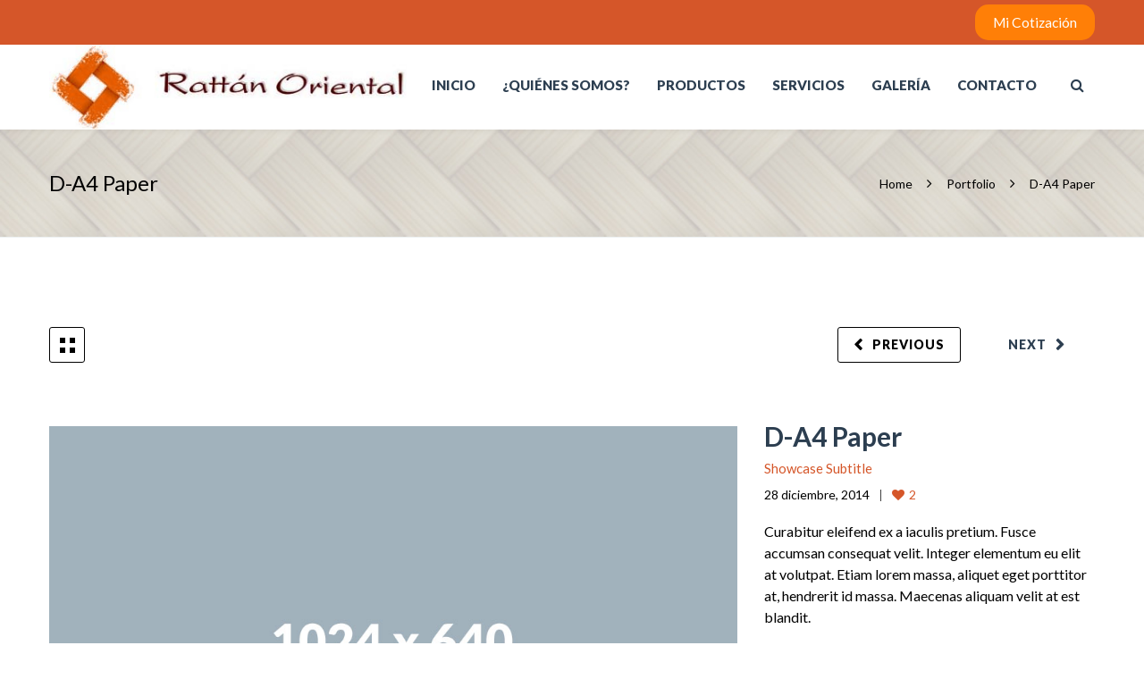

--- FILE ---
content_type: text/html; charset=UTF-8
request_url: https://www.rattanoriental.com/project/a4-paper/
body_size: 25715
content:
<!DOCTYPE html>

<html lang="es">
<head>
<meta http-equiv="x-ua-compatible" content="IE=Edge"/> 
<meta charset="UTF-8" />
<meta name="viewport" content="width=device-width,initial-scale=1.0" />
<title>
D-A4 Paper | Rattán Oriental</title>
<link rel="shortcut icon" href="https://www.rattanoriental.com/wp-content/uploads/2018/05/ico-demo.jpg"/>
<script>
mixajaxurl = "https://www.rattanoriental.com/wp-admin/admin-ajax.php";
</script>
<!-- html5.js for IE less than 9 -->
<!--[if lt IE 9]>
<script src="https://www.rattanoriental.com/wp-content/themes/thefox/js/html5.js"></script>
<![endif]-->
<!-- css3-mediaqueries.js for IE less than 9 -->
<!--[if lt IE 9]>
<script src="https://www.rattanoriental.com/wp-content/themes/thefox/js/css3-mediaqueries.js"></script>
<![endif]-->
<script>var dvin_quotelist_count ='';var dvin_wcql_ajax_url = 'https://www.rattanoriental.com/wp-admin/admin-ajax.php'; var dvin_quotelist_refresh_afteradd_url=''; var dvin_wcql_addons ='';var dvin_wcql_disable_insteadof_hide_button = 'true'</script><meta name='robots' content='max-image-preview:large' />
	<style>img:is([sizes="auto" i], [sizes^="auto," i]) { contain-intrinsic-size: 3000px 1500px }</style>
	<link rel='dns-prefetch' href='//fonts.googleapis.com' />
<link rel="alternate" type="application/rss+xml" title="Rattán Oriental &raquo; Feed" href="https://www.rattanoriental.com/feed/" />
<script type="text/javascript">
/* <![CDATA[ */
window._wpemojiSettings = {"baseUrl":"https:\/\/s.w.org\/images\/core\/emoji\/16.0.1\/72x72\/","ext":".png","svgUrl":"https:\/\/s.w.org\/images\/core\/emoji\/16.0.1\/svg\/","svgExt":".svg","source":{"concatemoji":"https:\/\/www.rattanoriental.com\/wp-includes\/js\/wp-emoji-release.min.js"}};
/*! This file is auto-generated */
!function(s,n){var o,i,e;function c(e){try{var t={supportTests:e,timestamp:(new Date).valueOf()};sessionStorage.setItem(o,JSON.stringify(t))}catch(e){}}function p(e,t,n){e.clearRect(0,0,e.canvas.width,e.canvas.height),e.fillText(t,0,0);var t=new Uint32Array(e.getImageData(0,0,e.canvas.width,e.canvas.height).data),a=(e.clearRect(0,0,e.canvas.width,e.canvas.height),e.fillText(n,0,0),new Uint32Array(e.getImageData(0,0,e.canvas.width,e.canvas.height).data));return t.every(function(e,t){return e===a[t]})}function u(e,t){e.clearRect(0,0,e.canvas.width,e.canvas.height),e.fillText(t,0,0);for(var n=e.getImageData(16,16,1,1),a=0;a<n.data.length;a++)if(0!==n.data[a])return!1;return!0}function f(e,t,n,a){switch(t){case"flag":return n(e,"\ud83c\udff3\ufe0f\u200d\u26a7\ufe0f","\ud83c\udff3\ufe0f\u200b\u26a7\ufe0f")?!1:!n(e,"\ud83c\udde8\ud83c\uddf6","\ud83c\udde8\u200b\ud83c\uddf6")&&!n(e,"\ud83c\udff4\udb40\udc67\udb40\udc62\udb40\udc65\udb40\udc6e\udb40\udc67\udb40\udc7f","\ud83c\udff4\u200b\udb40\udc67\u200b\udb40\udc62\u200b\udb40\udc65\u200b\udb40\udc6e\u200b\udb40\udc67\u200b\udb40\udc7f");case"emoji":return!a(e,"\ud83e\udedf")}return!1}function g(e,t,n,a){var r="undefined"!=typeof WorkerGlobalScope&&self instanceof WorkerGlobalScope?new OffscreenCanvas(300,150):s.createElement("canvas"),o=r.getContext("2d",{willReadFrequently:!0}),i=(o.textBaseline="top",o.font="600 32px Arial",{});return e.forEach(function(e){i[e]=t(o,e,n,a)}),i}function t(e){var t=s.createElement("script");t.src=e,t.defer=!0,s.head.appendChild(t)}"undefined"!=typeof Promise&&(o="wpEmojiSettingsSupports",i=["flag","emoji"],n.supports={everything:!0,everythingExceptFlag:!0},e=new Promise(function(e){s.addEventListener("DOMContentLoaded",e,{once:!0})}),new Promise(function(t){var n=function(){try{var e=JSON.parse(sessionStorage.getItem(o));if("object"==typeof e&&"number"==typeof e.timestamp&&(new Date).valueOf()<e.timestamp+604800&&"object"==typeof e.supportTests)return e.supportTests}catch(e){}return null}();if(!n){if("undefined"!=typeof Worker&&"undefined"!=typeof OffscreenCanvas&&"undefined"!=typeof URL&&URL.createObjectURL&&"undefined"!=typeof Blob)try{var e="postMessage("+g.toString()+"("+[JSON.stringify(i),f.toString(),p.toString(),u.toString()].join(",")+"));",a=new Blob([e],{type:"text/javascript"}),r=new Worker(URL.createObjectURL(a),{name:"wpTestEmojiSupports"});return void(r.onmessage=function(e){c(n=e.data),r.terminate(),t(n)})}catch(e){}c(n=g(i,f,p,u))}t(n)}).then(function(e){for(var t in e)n.supports[t]=e[t],n.supports.everything=n.supports.everything&&n.supports[t],"flag"!==t&&(n.supports.everythingExceptFlag=n.supports.everythingExceptFlag&&n.supports[t]);n.supports.everythingExceptFlag=n.supports.everythingExceptFlag&&!n.supports.flag,n.DOMReady=!1,n.readyCallback=function(){n.DOMReady=!0}}).then(function(){return e}).then(function(){var e;n.supports.everything||(n.readyCallback(),(e=n.source||{}).concatemoji?t(e.concatemoji):e.wpemoji&&e.twemoji&&(t(e.twemoji),t(e.wpemoji)))}))}((window,document),window._wpemojiSettings);
/* ]]> */
</script>
<style id='wp-emoji-styles-inline-css' type='text/css'>

	img.wp-smiley, img.emoji {
		display: inline !important;
		border: none !important;
		box-shadow: none !important;
		height: 1em !important;
		width: 1em !important;
		margin: 0 0.07em !important;
		vertical-align: -0.1em !important;
		background: none !important;
		padding: 0 !important;
	}
</style>
<link rel='stylesheet' id='dvin-wcql-stylesheet-css' href='https://www.rattanoriental.com/wp-content/plugins/dvin-wcql/css/styles.css' type='text/css' media='all' />
<link rel='stylesheet' id='dvin-wcql-custom_stylesheet-css' href='https://www.rattanoriental.com/wp-content/plugins/dvin-wcql/css/custom_styles.css' type='text/css' media='all' />
<link rel='stylesheet' id='dashicons-css' href='https://www.rattanoriental.com/wp-includes/css/dashicons.min.css' type='text/css' media='all' />
<link rel='stylesheet' id='rs-plugin-settings-css' href='https://www.rattanoriental.com/wp-content/plugins/revslider/public/assets/css/settings.css' type='text/css' media='all' />
<style id='rs-plugin-settings-inline-css' type='text/css'>
#rs-demo-id {}
</style>
<style id='woocommerce-inline-inline-css' type='text/css'>
.woocommerce form .form-row .required { visibility: visible; }
</style>
<link rel='stylesheet' id='style-css' href='https://www.rattanoriental.com/wp-content/themes/thefox/style.css' type='text/css' media='all' />
<link rel='stylesheet' id='style_end-css' href='https://www.rattanoriental.com/wp-content/themes/thefox/style_end.css' type='text/css' media='all' />
<link rel='stylesheet' id='rd_woocommerce-css' href='https://www.rattanoriental.com/wp-content/themes/thefox/css/woocommerce.css' type='text/css' media='all' />
<link rel='stylesheet' id='media-queries-css' href='https://www.rattanoriental.com/wp-content/themes/thefox/media-queries_wide.css' type='text/css' media='all' />
<link rel='stylesheet' id='child-style-css' href='https://www.rattanoriental.com/wp-content/themes/thefox_child_theme/style.css' type='text/css' media='all' />
<link rel='stylesheet' id='googlefonts-css' href='https://fonts.googleapis.com/css?family=Lato%3A100%2C300%2C400%2C600%2C700%2C900%7COpen+Sans%3A700%2C300%2C600%2C400%7CRaleway%3A900%7CPlayfair+Display%7C&#038;ver=6.8.3' type='text/css' media='all' />
<link rel='stylesheet' id='rgs-css' href='https://www.rattanoriental.com/wp-content/themes/thefox/css/rgs.css' type='text/css' media='all' />
<link rel='stylesheet' id='css3_animations-css' href='https://www.rattanoriental.com/wp-content/themes/thefox/css/animations.css' type='text/css' media='all' />
<link rel='stylesheet' id='flexslidercss-css' href='https://www.rattanoriental.com/wp-content/themes/thefox/includes/Flexslider/flexslider.css' type='text/css' media='all' />
<link rel='stylesheet' id='font-awesome-thefox-css' href='https://www.rattanoriental.com/wp-content/themes/thefox/css/font-awesome.css' type='text/css' media='all' />
<link rel='stylesheet' id='moon-css' href='https://www.rattanoriental.com/wp-content/themes/thefox/css/moon.css' type='text/css' media='all' />
<link rel='stylesheet' id='elegant-css' href='https://www.rattanoriental.com/wp-content/themes/thefox/css/elegant.css' type='text/css' media='all' />
<link rel='stylesheet' id='prettyphotocss-css' href='https://www.rattanoriental.com/wp-content/themes/thefox/includes/prettyPhoto/css/prettyPhoto.css' type='text/css' media='all' />
<link rel='stylesheet' id='js_frontend-css' href='https://www.rattanoriental.com/wp-content/themes/thefox/css/thefox_js_composer.css' type='text/css' media='all' />
<link rel='stylesheet' id='zilla-likes-css' href='https://www.rattanoriental.com/wp-content/themes/thefox/includes/zilla-likes/styles/zilla-likes.css' type='text/css' media='all' />
<link rel='stylesheet' id='redux-google-fonts-rd_data-css' href='https://fonts.googleapis.com/css?family=Lato&#038;ver=1707407062' type='text/css' media='all' />
<script type="text/javascript" src="https://www.rattanoriental.com/wp-includes/js/jquery/jquery.min.js" id="jquery-core-js"></script>
<script type="text/javascript" src="https://www.rattanoriental.com/wp-includes/js/jquery/jquery-migrate.min.js" id="jquery-migrate-js"></script>
<script type="text/javascript" src="https://www.rattanoriental.com/wp-content/plugins/dvin-wcql/js/dvin_wcql.js" id="dvin-wcql-js-js"></script>
<script type="text/javascript" src="https://www.rattanoriental.com/wp-content/plugins/revslider/public/assets/js/jquery.themepunch.tools.min.js" id="tp-tools-js"></script>
<script type="text/javascript" src="https://www.rattanoriental.com/wp-content/plugins/revslider/public/assets/js/jquery.themepunch.revolution.min.js" id="revmin-js"></script>
<script type="text/javascript" src="https://www.rattanoriental.com/wp-content/plugins/woocommerce/assets/js/jquery-blockui/jquery.blockUI.min.js" id="jquery-blockui-js" data-wp-strategy="defer"></script>
<script type="text/javascript" id="wc-add-to-cart-js-extra">
/* <![CDATA[ */
var wc_add_to_cart_params = {"ajax_url":"\/wp-admin\/admin-ajax.php","wc_ajax_url":"\/?wc-ajax=%%endpoint%%","i18n_view_cart":"View cart","cart_url":"https:\/\/www.rattanoriental.com","is_cart":"","cart_redirect_after_add":"no"};
/* ]]> */
</script>
<script type="text/javascript" src="https://www.rattanoriental.com/wp-content/plugins/woocommerce/assets/js/frontend/add-to-cart.min.js" id="wc-add-to-cart-js" data-wp-strategy="defer"></script>
<script type="text/javascript" src="https://www.rattanoriental.com/wp-content/plugins/woocommerce/assets/js/js-cookie/js.cookie.min.js" id="js-cookie-js" defer="defer" data-wp-strategy="defer"></script>
<script type="text/javascript" id="woocommerce-js-extra">
/* <![CDATA[ */
var woocommerce_params = {"ajax_url":"\/wp-admin\/admin-ajax.php","wc_ajax_url":"\/?wc-ajax=%%endpoint%%"};
/* ]]> */
</script>
<script type="text/javascript" src="https://www.rattanoriental.com/wp-content/plugins/woocommerce/assets/js/frontend/woocommerce.min.js" id="woocommerce-js" defer="defer" data-wp-strategy="defer"></script>
<script type="text/javascript" src="https://www.rattanoriental.com/wp-content/plugins/js_composer/assets/js/vendors/woocommerce-add-to-cart.js" id="vc_woocommerce-add-to-cart-js-js"></script>
<link rel="https://api.w.org/" href="https://www.rattanoriental.com/wp-json/" /><link rel="EditURI" type="application/rsd+xml" title="RSD" href="https://www.rattanoriental.com/xmlrpc.php?rsd" />
<meta name="generator" content="WordPress 6.8.3" />
<meta name="generator" content="WooCommerce 8.5.4" />
<link rel="canonical" href="https://www.rattanoriental.com/project/a4-paper/" />
<link rel='shortlink' href='https://www.rattanoriental.com/?p=6533' />
<link rel="alternate" title="oEmbed (JSON)" type="application/json+oembed" href="https://www.rattanoriental.com/wp-json/oembed/1.0/embed?url=https%3A%2F%2Fwww.rattanoriental.com%2Fproject%2Fa4-paper%2F" />
<link rel="alternate" title="oEmbed (XML)" type="text/xml+oembed" href="https://www.rattanoriental.com/wp-json/oembed/1.0/embed?url=https%3A%2F%2Fwww.rattanoriental.com%2Fproject%2Fa4-paper%2F&#038;format=xml" />

<link rel='stylesheet' id='8098-css' href='//www.rattanoriental.com/wp-content/uploads/custom-css-js/8098.css?v=6612' type="text/css" media='all' />
<!-- Custom Styling -->
<style type="text/css">
#logo_img img{max-width:400px;}.cl_before_logo{margin-right:230px;}.cl_after_logo{margin-left:230px;}.nav_type_9_c #logo_img, .nav_type_9_c .logo_text{margin-left:-200px;}.nav_type_9_c #logo_img,.nav_type_9_c .logo_text{min-width:400px;}#mobile-menu{background:#222533}#mobile-menu ul ul,#mobile-menu #rd_wpml #lang_sel ul ul{background:#2e3244;}#mobile-menu ul ul ul{background:#35384d;}#mobile-menu .mobile-ul-open > a{color:#d55629}#mobile-menu .mobile-ul-open:after{color:#d55629 !important;}#mobile-menu .current_page_item{ background:#191b26;}#mobile-menu .current_page_item > a { border-left:2px solid #d55629;}#mobile-menu ul li a,#mobile-menu #rd_wpml #lang_sel a{color:#ffffff}#mobile-menu .menu-item-has-children:after{color:#5a5d6b;}#mobile-menu ul li li li a{color:#69708f}#mobile-menu ul ul .menu-item-has-children:after{color:#5d637d;}#mobile_menu_search #search input[type=text]{background:#191b26 !important; color:#69708f;}#mobile_menu_search #search input[type=submit]{color:#69708f;}#top_bar,#rd_wpml #lang_sel ul ul{background:#d55629;}.topbar_type_1,.topbar_type_1 a,.topbar_type_1 #rd_wpml #lang_sel a{color:#ffffff;}.topbar_type_1 strong,.topbar_type_1 .topbar_woocommerce_login.type1 .topbar_sign_in,.topbar_type_1 .topbar_woocommerce_login.type1 .topbar_register,.topbar_type_1 .topbar_woocommerce_login.type1 .topbar_signed_in,.topbar_type_1 #rd_wpml #lang_sel li li a:hover{color:#ffffff;}.topbar_type_1 .top_email:before,.topbar_type_1 .top_phone:before,.topbar_type_1 .top_text:before{color:#ff7f07;}.topbar_type_1 .top_email,.topbar_type_1 .top_phone,.topbar_type_1 #header_socials,.topbar_type_1 .header_current_cart{border-right:1px solid #ffffff; padding-right:20px; padding-left:20px;}.topbar_type_1 .topbar_woocommerce_login{border-right:1px solid #ffffff; border-left:1px solid #ffffff; padding-right:20px; padding-left:20px;}.topbar_type_1 #rd_wpml,.topbar_type_1 .top_bar_menu{border-right:1px solid #ffffff;}.topbar_type_1 .wrapper > div:first-child {border-left:1px solid #ffffff;}.topbar_type_1 .topbar_woocommerce_login.type1 .topbar_register{ border:1px solid #ffffff; border-bottom:2px solid #ffffff}.topbar_type_1 .topbar_woocommerce_login.type2 .topbar_register{ border:1px solid #ffffff; background:#ffffff; color:#d55629;}.topbar_type_1 .topbar_woocommerce_login.type2 .topbar_sign_in,.topbar_type_1 .topbar_woocommerce_login.type2 .topbar_signed_in{ border:1px solid #ffffff;}.topbar_type_1 #header_socials a:hover{ color:#ffffff;}.topbar_type_2,.topbar_type_2 a,.topbar_type_2 #rd_wpml #lang_sel a{color:#ffffff;}.topbar_type_2 strong,.topbar_type_2 .topbar_woocommerce_login.type1 .topbar_sign_in,.topbar_type_2 .topbar_woocommerce_login.type1 .topbar_register,.topbar_type_2 .topbar_woocommerce_login.type1 .topbar_signed_in,.topbar_type_2 #rd_wpml #lang_sel li li a:hover{color:#ffffff;}.topbar_type_2 .top_email:before,.topbar_type_2 .top_phone:before,.topbar_type_2 .top_text:before{color:#ff7f07;}.topbar_type_2 .top_email,.topbar_type_2 .top_phone,.topbar_type_2 #header_socials,.topbar_type_2 .header_current_cart{border-right:1px solid #ffffff; padding-right:20px; padding-left:20px;}.topbar_type_2 .topbar_woocommerce_login{border-right:1px solid #ffffff; border-left:1px solid #ffffff; padding-right:20px; padding-left:20px;}.topbar_type_2 { border-top:5px solid #ffffff;}.topbar_type_2 #rd_wpml,.topbar_type_2 .top_bar_menu{border-right:1px solid #ffffff;}.topbar_type_2 .wrapper > div:first-child {border-left:1px solid #ffffff;}.topbar_type_2 .topbar_woocommerce_login.type1 .topbar_register{ border:1px solid #ffffff; border-bottom:2px solid #ffffff}.topbar_type_2 .topbar_woocommerce_login.type2 .topbar_register{ border:1px solid #ffffff; background:#ffffff; color:#d55629;}.topbar_type_2 .topbar_woocommerce_login.type2 .topbar_sign_in,.topbar_type_2 .topbar_woocommerce_login.type2 .topbar_signed_in{ border:1px solid #ffffff;}.topbar_type_2 #header_socials a:hover{ color:#ffffff;}.topbar_type_3,.topbar_type_3 a,.topbar_type_3 #rd_wpml #lang_sel a{color:#ffffff;}.topbar_type_3 strong,.topbar_type_3 .topbar_woocommerce_login.type1 .topbar_sign_in,.topbar_type_3 .topbar_woocommerce_login.type1 .topbar_register,.topbar_type_3 .topbar_woocommerce_login.type1 .topbar_signed_in,.topbar_type_3 #rd_wpml #lang_sel li li a:hover{color:#ffffff;}.topbar_type_3 .top_email:before,.topbar_type_3 .top_phone:before,.topbar_type_3 .top_text:before{color:#ff7f07;}.topbar_type_2 { border-top:5px solid #ffffff;}.topbar_type_3 .topbar_woocommerce_login.type1 .topbar_register{ border:1px solid #ffffff; border-bottom:2px solid #ffffff}.topbar_type_3 .topbar_woocommerce_login.type2 .topbar_register{ border:1px solid #ffffff; background:#ffffff; color:#d55629;}.topbar_type_3 .topbar_woocommerce_login.type2 .topbar_sign_in,.topbar_type_3 .topbar_woocommerce_login.type2 .topbar_signed_in{ border:1px solid #ffffff;}.topbar_type_3 #header_socials a:hover{ color:#ffffff;}.topbar_type_4,.topbar_type_4 a,.topbar_type_4 #rd_wpml #lang_sel a{color:#ffffff;}.topbar_type_4 strong,.topbar_type_4 .topbar_woocommerce_login.type1 .topbar_sign_in,.topbar_type_4 .topbar_woocommerce_login.type1 .topbar_register,.topbar_type_4 .topbar_woocommerce_login.type1 .topbar_signed_in,.topbar_type_4 #rd_wpml #lang_sel li li a:hover{color:#ffffff;}.topbar_type_4 .top_email:before,.topbar_type_4 .top_phone:before,.topbar_type_4 .top_text:before{color:#ff7f07;}.topbar_type_4 { border-top:5px solid #ffffff;}.topbar_type_4 .topbar_woocommerce_login.type1 .topbar_register{ border:1px solid #ffffff; border-bottom:2px solid #ffffff}.topbar_type_4 .topbar_woocommerce_login.type2 .topbar_register{ border:1px solid #ffffff; background:#ffffff; color:#d55629;}.topbar_type_4 .topbar_woocommerce_login.type2 .topbar_sign_in,.topbar_type_4 .topbar_woocommerce_login.type2 .topbar_signed_in{ border:1px solid #ffffff;}.topbar_type_4 #header_socials a:hover{ color:#ffffff;}.topbar_type_5,.topbar_type_5 a,.topbar_type_5 #rd_wpml #lang_sel a{color:#ffffff;}.topbar_type_5 strong,.topbar_type_5 .topbar_woocommerce_login.type1 .topbar_sign_in,.topbar_type_5 .topbar_woocommerce_login.type1 .topbar_register,.topbar_type_5 .topbar_woocommerce_login.type1 .topbar_signed_in,.topbar_type_5 #rd_wpml #lang_sel li li a:hover,.topbar_woocommerce_login.type2 .topbar_sign_in:hover,.top_email a:hover{color:#ffffff;}.topbar_type_5 .top_email:before,.topbar_type_5 .top_phone:before,.topbar_type_5 .top_text:before{color:#ff7f07; }.topbar_type_5 .top_email,.topbar_type_5 .top_phone,.topbar_type_5 #header_socials,.topbar_type_5 .header_current_cart{border-right:1px solid #ffffff; padding-right:20px; padding-left:20px;}.topbar_type_5 .topbar_woocommerce_login{border-right:1px solid #ffffff; border-left:1px solid #ffffff; padding-right:20px; padding-left:20px;}.topbar_type_5 .wrapper > div:first-child {border-left:1px solid #ffffff;}.topbar_type_5 #rd_wpml,.topbar_type_5 .top_bar_menu{border-right:1px solid #ffffff;}.topbar_type_5 { border-top:4px solid #ffffff; border-bottom:1px solid #ffffff}.topbar_type_5 .topbar_woocommerce_login.type1 .topbar_register{ border:1px solid #ffffff; border-bottom:2px solid #ffffff}.topbar_type_5 .topbar_woocommerce_login.type2 .topbar_register{ border:1px solid #ffffff; background:#ffffff; color:#d55629;}.topbar_type_5 .topbar_woocommerce_login.type2 .topbar_sign_in,.topbar_type_5 .topbar_woocommerce_login.type2 .topbar_signed_in{ border:1px solid #ffffff;}.topbar_type_5 #header_socials a:hover{ color:#ffffff;}.header_current_cart .cart-content-tb.tbi-with-border{border:1px solid #ffffff;}.header_current_cart .cart-content-tb.tbi-with-bg{background:#ffffff;}.header_current_cart .cart-content-tb:before{color:#ff7f07;}.header_current_cart .cart-content-tb:hover{color:#ffffff;}.transparent_header{background:rgba(255,255,255,0)!important;}.transparent_header{border-bottom:1px solid rgba(255,255,255,0.25)!important;}header,.mt_menu{background:#ffffff;}header.transparent_header.opaque_header{background:#ffffff !important; border-bottom:none!important;}#nav_button:before,#nav_button_alt:before{color:#2c3e50;}.logo_text a{color:#2c3e50;}.transparent_header .logo_text a{color:#fff;}.transparent_header.opaque_header .logo_text a{color:#2c3e50;}.transparent_header nav > ul > li > a, .transparent_header .cart-content, .transparent_header nav > li.current-menu-item li a, .transparent_header #searchtop_img .fa-search, .transparent_header .header_si a, .transparent_header #nav_button:before {
	color:rgba(255,255,255,0.85)!important;
	}.nav_type_1 nav ul,.nav_type_1 .header_current_cart{background:#ffffff;}.nav_type_1 ul li a,.nav_type_1 a#searchtop_img{color:#2c3e50;}.nav_type_1 nav ul li a:hover,.nav_type_1 > ul > .current-menu-item > a{color:#ff7f07; background:#ffffff;}.nav_type_1 .cart-content:hover,.nav_type_1 #searchtop_img:hover i{color:#ff7f07;}header.nav_type_2{border-top:1px solid transparent;}.nav_type_2 nav ul,.nav_type_2 .header_current_cart{background:#ffffff;}.nav_type_2 ul li a,.nav_type_2 a#searchtop_img{color:#2c3e50;}.nav_type_2 nav ul li a:hover,.nav_type_2 > ul > .current-menu-item > a,.transparent_header.nav_type_2 nav > ul > .current-menu-item > a,.transparent_header.nav_type_2 nav > ul > li > a:hover{color:#ff7f07; border-top:3px solid #ff7f07; }.nav_type_2 .cart-content:hover,.nav_type_2 #searchtop_img:hover i{color:#ff7f07;}header.nav_type_3{border-top:1px solid transparent;}.nav_type_3 nav ul,.nav_type_3 .header_current_cart{background:#ffffff;}.nav_type_3 ul li a,.nav_type_3 a#searchtop_img{color:#2c3e50;}.nav_type_3 nav ul li a:hover,.nav_type_3 > ul > .current-menu-item > a{color:#ff7f07; background:#ffffff;}.nav_type_3 .cart-content:hover,.nav_type_3 #searchtop_img:hover i{color:#ff7f07;}header.nav_type_4{border-top:1px solid transparent;}.nav_type_4 nav ul,.nav_type_4 .header_current_cart{background:#ffffff;}.nav_type_4 ul li a,.nav_type_4 a#searchtop_img{color:#2c3e50;}.nav_type_4 nav ul li a:hover,.nav_type_4  > ul > .current-menu-item > a{color:#ff7f07; background:#ffffff;}.nav_type_4 .cart-content:hover,.nav_type_4 #searchtop_img:hover i{color:#ff7f07;}.nav_type_5 nav ul,.nav_type_5 .header_current_cart{background:#ffffff;}.nav_type_5 ul li a{color:#2c3e50; border-top:5px solid #ffffff;}.nav_type_5 a#searchtop_img{color:#2c3e50;}.nav_type_5 nav ul li a:hover,.nav_type_5 > ul > .current-menu-item > a,.transparent_header.nav_type_5 nav > ul > .current-menu-item > a,.transparent_header.nav_type_5 nav > ul > li > a:hover{color:#ff7f07; border-top:5px solid #ff7f07 !important; }.nav_type_5 .cart-content:hover,.nav_type_5 #searchtop_img:hover i{color:#ff7f07;}.nav_type_6 nav ul,.nav_type_6 .header_current_cart{background:#ffffff;}.nav_type_6 ul li a{color:#2c3e50; border-top:5px solid #ffffff;}.nav_type_6 a#searchtop_img{color:#2c3e50;}.nav_type_6 nav ul li a:hover,.nav_type_6 > ul > .current-menu-item > a,.transparent_header.nav_type_6 nav > ul > .current-menu-item > a,.transparent_header.nav_type_6 nav > ul > li > a:hover{color:#ff7f07; border-top:5px solid #ff7f07 !important;}.nav_type_6 .cart-content:hover,.nav_type_6 #searchtop_img:hover i{color:#ff7f07;}.nav_type_7 nav ul,.nav_type_7 .header_current_cart{background:#ffffff;}.nav_type_7 ul li a,.nav_type_7 a#searchtop_img{color:#2c3e50;}.nav_type_7 nav ul li a:hover,.nav_type_7 > ul > .current-menu-item > a{color:#ff7f07; background:#ffffff;}.nav_type_7 .cart-content:hover,.nav_type_7 #searchtop_img:hover i{color:#ff7f07;}header.nav_type_8{border-top:1px solid transparent;}.nav_type_8 nav ul,.nav_type_8 .header_current_cart{background:#ffffff;}.nav_type_8 ul li a,.nav_type_8 a#searchtop_img{color:#2c3e50;}.nav_type_8 nav ul li a:hover,.nav_type_8 > ul > .current-menu-item > a{color:#ff7f07; background:#ffffff;}.nav_type_8 .cart-content:hover,.nav_type_8 #searchtop_img:hover i{color:#ff7f07;}.nav_type_9 nav ul,.nav_type_9 .header_current_cart{background:#ffffff;}.nav_type_9 ul li a{color:#2c3e50; border-top:5px solid rgba(0,0,0,0);}.nav_type_9 a#searchtop_img{color:#2c3e50;}.nav_type_9 nav ul li a:hover,.nav_type_9 > ul > .current-menu-item > a,.transparent_header.nav_type_9 nav > ul > .current-menu-item > a,.transparent_header.nav_type_9 nav > ul > li > a:hover{color:#ff7f07; border-top:5px solid #ff7f07 !important;}.nav_type_9 .cart-content:hover,.nav_type_9 #searchtop_img:hover i{color:#ff7f07;}.nav_type_9_c nav ul,.nav_type_9_c .header_current_cart{background:#ffffff;}.nav_type_9_c ul li a{color:#2c3e50; border-top:5px solid rgba(0,0,0,0);}.nav_type_9_c a#searchtop_img{color:#2c3e50;}.nav_type_9_c nav ul li a:hover,.nav_type_9_c > ul > .current-menu-item > a,.transparent_header.nav_type_9_c nav > ul > .current-menu-item > a,.transparent_header.nav_type_9_c nav > ul > li > a:hover{color:#ff7f07; border-top:5px solid #ff7f07 !important;}.nav_type_9_c .header_current_cart,.nav_type_9_c #searchtop{display:none !important;}.nav_type_10 nav ul,.nav_type_10 .header_current_cart{background:#ffffff;}.nav_type_10 ul li a{color:#2c3e50; border-top:5px solid rgba(0,0,0,0);}.nav_type_10 a#searchtop_img{color:#2c3e50;}.nav_type_10 nav ul li a:hover,.nav_type_10 > ul > .current-menu-item > a,.transparent_header.nav_type_15 nav > ul > .current-menu-item > a,.transparent_header.nav_type_15 nav > ul > li > a:hover{color:#ff7f07; border-top:5px solid #ff7f07 !important;}.nav_type_10 .cart-content:hover,.nav_type_10 #searchtop_img:hover i{color:#ff7f07;}.nav_type_11 nav ul,.nav_type_11 .header_current_cart{background:#ffffff;}.nav_type_11 ul li a{color:#2c3e50; border:1px solid rgba(0,0,0,0);}.nav_type_11 a#searchtop_img{color:#2c3e50;}.nav_type_11 nav ul li a:hover,.nav_type_11 > ul > .current-menu-item > a,.transparent_header.nav_type_11 nav > ul > .current-menu-item > a,.transparent_header.nav_type_11 nav > ul > li > a:hover{color:#ff7f07; border:1px solid #ff7f07 !important; background:#ffffff;}.nav_type_11 .cart-content:hover,.nav_type_11 #searchtop_img:hover i{color:#ff7f07;}.nav_type_12 nav ul,.nav_type_12 .header_current_cart{background:#ffffff;}.nav_type_12 ul li a{color:#2c3e50; border:2px solid rgba(0,0,0,0);}.nav_type_12 a#searchtop_img{color:#2c3e50;}.nav_type_12 nav ul li a:hover,.nav_type_12 > ul > .current-menu-item > a,.transparent_header.nav_type_12 nav > ul > .current-menu-item > a,.transparent_header.nav_type_12 nav > ul > li > a:hover{color:#ff7f07; border:2px solid #ff7f07 !important; background:#ffffff;}.nav_type_12 .cart-content:hover,.nav_type_12 #searchtop_img:hover i{color:#ff7f07;}header.nav_type_13{border-top:2px solid transparent;}.nav_type_13 nav ul,.nav_type_13 .header_current_cart{background:#ffffff;}.nav_type_13 ul li a,.nav_type_13 a#searchtop_img{color:#2c3e50;}.nav_type_13 nav ul li a:hover,.nav_type_13 > ul > .current-menu-item > a{color:#ff7f07; background:#ffffff;}.nav_type_13 .cart-content:hover,.nav_type_13 #searchtop_img:hover i{color:#ff7f07;}header.nav_type_14{border-top:5px solid transparent;}.nav_type_14 nav ul,.nav_type_1 .header_current_cart{background:#ffffff;}.nav_type_14 ul li a,.nav_type_14 a#searchtop_img{color:#2c3e50;}.nav_type_14 nav ul li a:hover,.nav_type_14 > ul > .current-menu-item > a{color:#ff7f07; background:#ffffff;}.nav_type_14 .cart-content:hover,.nav_type_14 #searchtop_img:hover i{color:#ff7f07;}.header_bottom_nav.transparent_header.opaque_header{background:#ffffff !important;}header.nav_type_15,.header_bottom_nav.nav_type_15{border-top:1px solid transparent;}.header_bottom_nav.nav_type_15{background:#ffffff;}.nav_type_15 ul li a{color:#2c3e50; border-right:1px solid transparent}.nav_type_15 ul li:first-child a{border-left:1px solid transparent} .nav_type_15 nav ul li a:hover,.nav_type_15 > ul > .current-menu-item > a{color:#ff7f07; background:#ffffff;}header #header_socials a,.nav_type_15 a#searchtop_img{color:#2c3e50;}header #header_socials a:hover{color:#ff7f07;}.header_bottom_nav.nav_type_15 .cart-content:hover,.header_bottom_nav.nav_type_15 #searchtop_img:hover i{color:#ff7f07;}.header_bottom_nav.nav_type_16{border-top:1px solid transparent;}.header_bottom_nav.nav_type_16{background:#ffffff;}.nav_type_16 ul li a,.nav_type_16 a#searchtop_img{color:#2c3e50;}.nav_type_16 nav ul li a:hover,.nav_type_16 > ul > .current-menu-item > a{color:#ff7f07; background:#ffffff;}.header_bottom_nav.nav_type_16 .cart-content:hover,.header_bottom_nav.nav_type_16 #searchtop_img:hover i{color:#ff7f07;}.header_bottom_nav.nav_type_17{border-top:1px solid transparent;}.header_bottom_nav.nav_type_17{background:#ffffff;}.nav_type_17 ul li a,.nav_type_17 a#searchtop_img{color:#2c3e50;}.nav_type_17 nav ul li a:hover,.nav_type_17 > ul > .current-menu-item > a,.transparent_header.nav_type_17 nav > ul > .current-menu-item > a,.transparent_header.nav_type_17 nav > ul > li > a:hover{color:#ff7f07; border-top:3px solid #ff7f07 !important;}.header_bottom_nav.nav_type_17 .cart-content:hover,.header_bottom_nav.nav_type_17 #searchtop_img:hover i{color:#ff7f07;}.header_bottom_nav.nav_type_18{border-top:1px solid transparent;}.header_bottom_nav.nav_type_18{background:#ffffff;}.nav_type_18 ul li a,.nav_type_18 a#searchtop_img{color:#2c3e50;}.nav_type_18 nav ul li a:hover,.nav_type_18 > ul >.current-menu-item > a{color:#ff7f07; background#ffffff;}.header_bottom_nav.nav_type_18 .cart-content:hover,.header_bottom_nav.nav_type_18 #searchtop_img:hover i{color:#ff7f07;}.nav_type_19 ul li a,.nav_type_19_f ul li a{color:#2c3e50;}.nav_type_19 ul > li > a,.nav_type_19_f ul > li > a{border-bottom:1px solid transparent;}.nav_type_19 ul ul li a,.nav_type_19_f ul ul li a{border-right:1px solid transparent;}#edge-search-form .search_button_icon{color:#2c3e50;}.nav_type_19 ul li a:hover,.nav_type_19 > ul > .current-menu-item > a,.nav_type_19_f ul li a:hover,.nav_type_19_f > ul > .current-menu-item > a{color:#ff7f07;}.nav_type_19 .cart-content:hover,.nav_type_19 #searchtop_img:hover i,.nav_type_19_f .cart-content:hover,.nav_type_19_f #searchtop_img:hover i{color:#ff7f07;}#fixed_header_socials a{color:#2c3e50;}#fixed_header_socials a{border:1px solid transparent;}.fixed_header_left{border-right:1px solid #ecf0f1;}#edge-search-form input[type=text]{border:1px solid transparent; background:#ffffff;}ul.header_current_cart li .cart-content{color:#2c3e50; font-weight: normal;}.transparent_header.opaque_header nav > ul > li > a, .transparent_header.opaque_header .cart-content{color:#2c3e50 !important;}.transparent_header.opaque_header nav > ul > li > a:hover,.transparent_header nav > ul > .current-menu-item > a,.transparent_header.opaque_header nav > ul > .current-menu-item > a,.transparent_header nav > ul > li > a:hover{color:#ff7f07 !important;}ul.header_cart_dropdown,.header_cart_dropdown .button,#search-form,#search-form.pop_search_form #ssform,.child_pages_ctn li,#header_container nav ul li ul,#header_container nav ul li ul a{background:#ffffff;}#header_container nav .rd_megamenu ul li a, .rd_megamenu ul li a,.header_cart_dropdown ul.cart_list li a,.header_cart_dropdown .widget_shopping_cart_content .rd_cart_buttons a{color:#2c3e50;}.header_cart_dropdown, #header_container nav .rd_megamenu ul ul li a, .rd_megamenu ul ul li a,#header_container nav ul ul li a,.header_cart_dropdown .rd_clear_btn,.header_cart_dropdown .total,#search-form.pop_search_form #ssform,.child_pages_ctn a{color:#a1b1bc;}.header_cart_dropdown .quantity,.header_cart_dropdown .product_list_widget span.amount,.header_cart_dropdown .total .amount,.search_button_icon{color:#d55629;}.header_cart_dropdown ul.cart_list li a.remove:hover,.child_pages_ctn a:hover{background:#29d9c2; color:#ffffff;}.header_cart_dropdown ul.cart_list li a:hover{color:#29d9c2;}.header_cart_dropdown .rd_clear_btn:hover{color:#222533;}ul.header_cart_dropdown,#search-form.pop_search_form #ssform{border:1px solid #ecf0f1;}#header_container nav ul ul .current-menu-item li a, #header_container nav ul ul li a{border-left:1px solid #ecf0f1;}#header_container .fixed_header_left nav ul ul ul li a{border-left:1px solid #ecf0f1 !important;}#header_container .fixed_header_left nav ul ul .current-menu-item li a, #header_container .fixed_header_left nav ul ul li a{border-right:1px solid #ecf0f1 !important;}#header_container .fixed_header_left nav ul ul, #header_container .fixed_header_left nav ul ul{border-top:1px solid #ecf0f1 !important;}#header_container nav ul ul li,ul.header_cart_dropdown ul.product_list_widget li.child_pages_ctn a{border-bottom:1px solid #ecf0f1;}#header_container .rd_megamenu ul li ul,.header_cart_dropdown .clear_total{border-top:1px solid #ecf0f1;}#header_container nav ul ul,.widget_shopping_cart_content,#search-form{border-top:3px solid #d55629;}.current_item_number{background:#d55629;}.rd_cart_buttons{background:#222533;}.header_cart_dropdown .button{background:#ffffff; border:2px solid #ffffff  !important;}.header_cart_dropdown .widget_shopping_cart_content .rd_cart_buttons .button:hover{background:#222533; border:2px solid #ffffff !important; color:#ffffff;}.current_item_number:before{border-color: transparent #d55629 transparent;}.header_cart_dropdown ul.cart_list li a.remove{background:#a1b1bc;}#header_container nav ul ul li a:hover,#header_container nav ul ul li.current-menu-item > a{background:#ecf0f1; color:#2c3e50;}#header_container nav ul ul .mm_widget_area{border:none!important; border-left:1px solid #ecf0f1 !important;}#header_container nav .rd_megamenu .mm_widget_area .rd_megamenu_widget_area .product_list_widget a{color:#2c3e50;}#header_container nav .rd_megamenu .mm_widget_area .rd_megamenu_widget_area .product_list_widget a:hover{color:#29d9c2;}#header_container nav .rd_megamenu .mm_widget_area .rd_megamenu_widget_area .sb_widget h3{color:#2c3e50}#header_container nav .rd_megamenu .mm_widget_area .rd_megamenu_widget_area #lang_sel a{color:#a1b1bc; background:#ffffff; border:1px solid #ecf0f1}#header_container nav .rd_megamenu .mm_widget_area .rd_megamenu_widget_area #lang_sel a:hover{color:#2c3e50;}#header_container nav .rd_megamenu .mm_widget_area .rd_megamenu_widget_area .widget_recent_entries ul li{border-bottom:1px solid #ecf0f1}#header_container nav .rd_megamenu .mm_widget_area .rd_megamenu_widget_area .widget_recent_entries ul li a{color:#a1b1bc}#header_container nav .rd_megamenu .mm_widget_area .rd_megamenu_widget_area .widget_recent_entries ul li a:hover{color:#d55629}#header_container nav .rd_megamenu .mm_widget_area .rd_megamenu_widget_area #recentcomments li{border-bottom:1px solid #ecf0f1}#header_container nav .rd_megamenu .mm_widget_area .rd_megamenu_widget_area #recentcomments li a{color:#2c3e50;}#header_container nav .rd_megamenu .mm_widget_area .rd_megamenu_widget_area #recentcomments li a:hover{color:#29d9c2;}#header_container nav .rd_megamenu .mm_widget_area .rd_megamenu_widget_area .rd_widget_recent_entries li{border-bottom:1px solid #ecf0f1}#header_container nav .rd_megamenu .mm_widget_area .rd_megamenu_widget_area .w_comment a{color:#a1b1bc;}#header_container nav .rd_megamenu .mm_widget_area .rd_megamenu_widget_area .w_comment a:hover{color:#d55629;}#header_container nav .rd_megamenu .mm_widget_area .rd_megamenu_widget_area .widget_recent_entry h4 a{color:#2c3e50;}#header_container nav .rd_megamenu .mm_widget_area .rd_megamenu_widget_area .widget_recent_entry h4 a:hover{color:#d55629;}#header_container nav .rd_megamenu .mm_widget_area .rd_megamenu_widget_area .widget_archive ul li,#header_container nav .rd_megamenu .mm_widget_area .rd_megamenu_widget_area .widget_meta ul li{border-bottom:1px solid #ecf0f1}#header_container nav .rd_megamenu .mm_widget_area .rd_megamenu_widget_area .widget_archive ul li a,#header_container nav .rd_megamenu .mm_widget_area .rd_megamenu_widget_area .widget_meta ul li a{color:#a1b1bc;}#header_container nav .rd_megamenu .mm_widget_area .rd_megamenu_widget_area .widget_archive ul li a:hover,#header_container nav .rd_megamenu .mm_widget_area .rd_megamenu_widget_area .widget_meta ul li a:hover{color:#d55629;}#header_container nav .rd_megamenu .mm_widget_area .rd_megamenu_widget_area .page_item a, #header_container nav .rd_megamenu .mm_widget_area .rd_megamenu_widget_area .menu-item a{border-bottom:1px solid #ecf0f1; color:#a1b1bc;}#header_container nav .rd_megamenu .mm_widget_area .rd_megamenu_widget_area .page_item a:hover, #header_container nav .rd_megamenu .mm_widget_area .rd_megamenu_widget_area .menu-item a:hover,#header_container nav .rd_megamenu .mm_widget_area .rd_megamenu_widget_area .current_page_item a,#header_container nav .rd_megamenu .mm_widget_area .rd_megamenu_widget_area .current_page_item a{color:#d55629; }#header_container nav .rd_megamenu .mm_widget_area .rd_megamenu_widget_area .page_item a:before, #header_container nav .rd_megamenu .mm_widget_area .rd_megamenu_widget_area .menu-item a:before { color:#222533;}#header_container nav .rd_megamenu .mm_widget_area .rd_megamenu_widget_area #wp-calendar caption{background:#2c3e50; color:#ffffff}#header_container nav .rd_megamenu .mm_widget_area .rd_megamenu_widget_area #wp-calendar{border:1px solid #ecf0f1}#wp-calendar th{color:#222533;}#header_container nav .rd_megamenu .mm_widget_area .rd_megamenu_widget_area #wp-calendar tbody td a{color:#fff; background:#222533;}#header_container nav .rd_megamenu .mm_widget_area .rd_megamenu_widget_area #wp-calendar tbody td a:hover{color:#fff; background:#d55629;}#header_container nav .rd_megamenu .mm_widget_area .rd_megamenu_widget_area #wp-calendar td#next a:hover:after,#header_container nav .rd_megamenu .mm_widget_area .rd_megamenu_widget_area #wp-calendar td#prev a:hover:after{background:#d55629;}body{font-family:Lato; font-size:16px; font-weight:; line-height:24px; }p{  line-height:24px; }body,#jprePercentage{color:#000000}body a,.hl_color,#sidebar #search input[type=submit]:hover,.wpb_widgetised_column #search input[type=submit]:hover,.strong_colored strong{color:#d55629}body a:hover{color:#d55629}h1,h2,h3,h4,h5,h6{color:#2c3e50}.partners_left, .partners_right{background:#2c3e50}.def_section,blockquote{background:#ffffff}#to_top:hover,.b-read-now:hover{background:#421416}::-webkit-input-placeholder{color:#a1b1bc}:-moz-placeholder{color:#a1b1bc}::-moz-placeholder{color:#a1b1bc}:-ms-input-placeholder{color:#a1b1bc}#sidebar #search input[type=submit],.wpb_widgetised_column #search input[type=submit]{color:#a1b1bc}input[type=text], input[type=email], input[type=password], textarea,#coupon_code{color:#a1b1bc; border:1px solid #eceef0; background:#ffffff;}input[type="checkbox"]{color:#ffffff; border:1px solid #eceef0; background:#ffffff;}input[type=checkbox]:checked{color:#ffffff; border:1px solid #d55629; background:#d55629;}.flex-direction-nav li a{color:#2c3e50; background:#ffffff;}.wpb_text_column ol li:before{background:#000000}.wpb_text_column ol li:hover:before{background:#d55629}blockquote{ border:1px solid transparent; }blockquote:before,.post-password-form input[type=submit]{ background:#421416; }.code_box_ctn{ background:#f9fafb; }.wp-caption{ background:#f9fafb; border:1px solid transparent; }.tp-caption a {color: #fff;}.tp-caption a:hover { color: #fff;}.tp-bannertimer{background: #d55629; background: -moz-linear-gradient(left,  #d55629 0%, #d55629 100%); background: -webkit-gradient(linear, left top, right top, color-stop(0%,#d55629), color-stop(100%,#d55629)); background: -webkit-linear-gradient(left,  #d55629 0%,#d55629 100%); background: -o-linear-gradient(left,  #d55629 0%,#d55629 100%); background: -ms-linear-gradient(left,  #d55629 0%,#d55629 100%); background: linear-gradient(to right,  #d55629 0%,#d55629 100%); filter: progid:DXImageTransform.Microsoft.gradient( startColorstr="#d55629", endColorstr="#d55629",GradientType=1 );} .page_title_ctn{border-bottom:1px solid transparent;  }.page_title_ctn h1{color:#000000; }#crumbs a,#crumbs span{color:#000000; }.rd_child_pages{color:transparent; border:1px solid transparent; background:transparent;}.search_results strong{color:#d55629; }.search_sf .rd_search_sc #search input[type=submit]{background:#2c3e50 !important;}.search_sf .rd_search_sc #search input[type=submit]:hover{background:#d55629 !important;}.post_single .post-title h2 a,.blog_related_post .post-title h2 a,.logged-in-as a{color:#2c3e50}.post_single .post-title h2 a:hover,.blog_related_post .post-title h2 a:hover{color:#d55629}.mejs-container .mejs-controls,.audio_ctn{background:#000000 !important;}.mejs-controls .mejs-time-rail .mejs-time-current{background:#2c3e50 !important; }.mejs-controls .mejs-horizontal-volume-slider .mejs-horizontal-volume-current{background:#d55629 !important; }.post_quote_text,.post_quote_author,.post_single_business .post_quote_text:after{background:#421416; color:#ffffff!important;}.post-info a{color:#000000}.post_single .post-info a:hover{color:#d55629}.single_post_navigation,.post-info{border-bottom:1px solid transparent}.single_post_navigation_bottom{border-top:1px solid transparent}.tags_icon{background:#2c3e50; color:#ffffff;}.single_post_tags{border:1px solid #eceef0; background:#ffffff;}.shareicons_icon{background:#421416; color:#ffffff;}.single_post_share_icon{border:1px solid #eceef0; background:#ffffff;}.single_post_share_icon .share-box li a{color:#a1b1bc;}.single_post_share_icon .share-box li a:hover{color:#421416 !important;}#author-bio{border:1px solid #eceef0; background:#f9fafb; color:#a1b1bc; box-shadow:0 0px 0px #ffffff, 0 4px 0 -1px #ffffff, 0 0px 0px 0px #ffffff,0 0px 0px #ffffff, 0 4px 0 0px transparent, 0px 0px 0px 0px #ffffff;}#author-info h3{color:#2c3e50;}.author_posts_link{color:#a1b1bc;}.author_posts_link:hover{color:#421416;}.comment_ctn{border:1px solid #eceef0; background:#ffffff; color:#a1b1bc; box-shadow:0 0px 0px #ffffff, 0 4px 0 -1px #ffffff, 0 0px 0px 0px #ffffff,0 0px 0px #ffffff, 0 4px 0 0px transparent, 0px 0px 0px 0px #ffffff;}#business_comments #comments ul li .details span.Reply a{border:1px solid #eceef0; background:#ffffff; color:#a1b1bc;}.comment_count h3 a{color:#2c3e50}#comments ul li .details span.author a,#comments ul li .details span.author{color:#2c3e50}#comments ul li .details span.date a{color:#a1b1bc}#comments ul li .details span.Reply a{background:#a1b1bc; color:#ffffff}#comments ul li .details span.Reply a:hover{background:#222533; color:#ffffff}#business_comments #comments ul li .comment_ctn{border-bottom:1px solid transparent;}#comments > ul > li ul{border-left:1px solid transparent}#comments ul li li .comment_ctn:before{background:transparent;}input.single_post_author,input.single_post_email,input.single_post_url,.single_post_comment{background:#f9fafb}input.single_post_author:focus,input.single_post_email:focus,input.single_post_url:focus,.single_post_comment:focus{background:#ffffff}#add-comment input#submit{background:#2c3e50; color:#ffffff}#add-comment input#submit:hover{background:#d55629; color:#ffffff}#business_comments #add-comment input#submit,#respond input#submit{background:#d55629; color:#ffffff}#business_comments #add-comment input#submit:hover,,#respond input#submit:hover{background:#d55629; color:#ffffff}#business_comments #comments ul li .details span.Reply a:hover{background:#d55629 !important; color:#ffffff; border-color:#d55629;}.blog_related_post .more-link{border:1px solid #2c3e50; color:#2c3e50; background:#ffffff;}.blog_related_post .more-link:hover{color:#ffffff; background:#2c3e50;}.cbp_type03 .rp_left,.cbp_type03 .rp_right{background:#2c3e50}.cbp_type03 .rp_left:hover,.cbp_type03 .rp_right:hover{background:#d55629}.cbp_type03 .blog_related_post .more-link:hover{background:#d55629; border-color:#d55629;}.cbp_type05 .rp_left,.cbp_type05 .rp_right,.cbp_type08 .rp_left,.cbp_type08 .rp_right{background:#d55629}.cbp_type05 .rp_left:hover,.cbp_type05 .rp_right:hover,.cbp_type08 .rp_left:hover,.cbp_type08 .rp_right:hover{background:#222533}.cbp_type05 .carousel_recent_post .blog_box_content,.cbp_type08 .carousel_recent_post .blog_box_content{color:#000000}.cbp_type05 .carousel_recent_post h5.widget_post_title a,.cbp_type08 .carousel_recent_post h5.widget_post_title a{color:#2c3e50}.cbp_type05 .carousel_recent_post:hover .blog_box_content,.cbp_type05 .blog_post_link_ctn,.cbp_type08 .carousel_recent_post:hover .blog_box_content,.cbp_type08 .blog_post_link_ctn{background:#2c3e50; color:#a1b1bc;}.cbp_type05 .carousel_recent_post:hover h5.widget_post_title a,.cbp_type08 .carousel_recent_post:hover h5.widget_post_title a{color:#ffffff}.cbp_type06 .rp_left,.cbp_type06 .rp_right{background:#000000}.cbp_type06 .rp_left:hover,.cbp_type06 .rp_right:hover{background:#2c3e50}.cbp_type06 .carousel_recent_post .blog_box_content{color:#000000}.cbp_type06 .carousel_recent_post h5.widget_post_title a{color:#2c3e50}.cbp_type06 a.more-link{background:#000000; color:#fff;}.cbp_type06 a.more-link:after{background:#2c3e50; color:#fff;}.cbp_type06 a.more-link:hover{background:#d55629; color:#fff;}.cbp_type06 a.more-link:hover:after{
background: rgba(0, 0, 0, 0.21); color:#fff;}.sp_left:hover,.sp_right:hover{background:#d55629; border-color:#d55629;}.sb_widget h3{color:#2c3e50}.sb_widget > h3:before{border-top:7px solid #d55629; border-bottom:7px solid #d55629;}#sidebar #lang_sel a,.wpb_widgetised_column #lang_sel a{color:#000000; background:#ffffff; border:1px solid transparent}#sidebar #lang_sel a:hover,.wpb_widgetised_column #lang_sel a:hover{color:#2c3e50;}#sidebar .widget_recent_entries ul li,.wpb_widgetised_column .widget_recent_entries ul li{border-bottom:1px solid transparent}#sidebar .widget_recent_entries ul li a,.wpb_widgetised_column .widget_recent_entries ul li a{color:#000000}#sidebar .widget_recent_entries ul li a:hover,.wpb_widgetised_column .widget_recent_entries ul li a:hover{color:#d55629}#sidebar #recentcomments li,.wpb_widgetised_column #recentcomments li{border-bottom:1px solid transparent}#sidebar #recentcomments li a,.wpb_widgetised_column #recentcomments li a,#sidebar .tweets li a,.wpb_widgetised_column .tweets li a{color:#2c3e50;}#sidebar #recentcomments li a:hover,.wpb_widgetised_column  #recentcomments li a:hover{color:#d55629;}#sidebar .rd_widget_recent_entries li,.wpb_widgetised_column .rd_widget_recent_entries li,#sidebar  .tweets li,.wpb_widgetised_column .tweets li{border-bottom:1px solid transparent}#sidebar .tagcloud a ,.wpb_widgetised_column .tagcloud a {border:1px solid transparent; color:#000000}#sidebar .tagcloud a:hover,.wpb_widgetised_column .tagcloud a:hover{background:#421416; border-color:#421416; color:#ffffff;}#sidebar .w_comment a,.wpb_widgetised_column .w_comment a{color:#000000;}#sidebar .w_comment a:hover,.wpb_widgetised_column .w_comment a:hover{color:#d55629;}#sidebar .widget_recent_entry h4 a,.wpb_widgetised_column .widget_recent_entry h4 a{color:#2c3e50;}#sidebar .widget_recent_entry h4 a:hover,.wpb_widgetised_column .widget_recent_entry h4 a:hover{color:#d55629;}#sidebar .widget_archive ul li,#sidebar .widget_meta ul li,.wpb_widgetised_column .widget_archive ul li,.wpb_widgetised_column .widget_meta ul li{border-bottom:1px solid transparent}#sidebar .widget_archive ul li a,#sidebar .widget_meta ul li a,.wpb_widgetised_column  .widget_archive ul li a,.wpb_widgetised_column .widget_meta ul li a{color:#000000;}#sidebar .widget_archive ul li a:hover,#sidebar .widget_meta ul li a:hover,.wpb_widgetised_column .widget_archive ul li a:hover,.wpb_widgetised_column .widget_meta ul li a:hover{color:#d55629;}#sidebar .page_item a, #sidebar .menu-item a,.wpb_widgetised_column .page_item a,.wpb_widgetised_column .menu-item a{border-bottom:1px solid transparent; color:#000000;}#sidebar .page_item a:hover, #sidebar .menu-item a:hover,#sidebar .current_page_item a,#sidebar .current_page_item a,.wpb_widgetised_column .page_item a:hover,.wpb_widgetised_column .menu-item a:hover,.wpb_widgetised_column .current_page_item a{color:#d55629; }#sidebar .page_item a:before, #sidebar .menu-item a:before,.wpb_widgetised_column .page_item a:before,.wpb_widgetised_column .menu-item a:before{ color:#421416;}#wp-calendar caption{background:#2c3e50; color:#ffffff}#wp-calendar{border:1px solid transparent}#wp-calendar th{color:#421416;}#wp-calendar tbody td a{color:#fff; background:#421416;}#wp-calendar tbody td a:hover{color:#fff; background:#d55629;}#wp-calendar td#next a:hover:after,#wp-calendar td#prev a:hover:after{background:#d55629;}.rd_widget_recent_entries .thumbnail a:before,.port_tn a:before,.rd_widget_recent_entries_f .thumbnail a:before{background:#421416;}.single_port_navigation,.port_details_full_information .item_details_info{border-bottom:1px solid transparent;}.all_projects_btn{color:#000000;}.next_project{border:1px solid transparent; background:transparent; color:#2c3e50;}.next_project:hover{border:1px solid #222533; background:#222533; color:#fff;}.previous_project{border:1px solid #000000; background:#ffffff; color:#000000;}.previous_project:hover{border:1px solid #d55629; background:#d55629; color:#fff;}.port_details_subtitle{color:#d55629;}.port_meta{border-bottom:1px solid transparent;}.next_project{border-bottom:1px solid transparent;}.port_vp a{background:#2c3e50;}.port_vp a:hover{background:#d55629; color:#fff;}.single_staff_meta{border-top:1px solid transparent;}#member_email a:hover, .sc-share-box #member_email a, .single_staff_social #member_email a,.share_icons_business .share-box #member_email a{background:#d55629;}.product_filtering {border-bottom:1px solid transparent}.filter_param,.filter_param li ul{background:#ffffff; border:1px solid #eceef0; color:#a1b1bc;}.filter_param strong{color:#2c3e50;}.current_li:after{border-left:1px solid #eceef0;}.filter_param.filter_param_sort{background:#a1b1bc; border:1px solid #a1b1bc;}.filter_param.filter_param_sort a{color:#ffffff}.filter_param.filter_param_order a,.filter_param.filter_param_count a{color:#a1b1bc}.filter_param.filter_param_order a:hover,.filter_param.filter_param_count a:hover{color:#222533}.shop_two_col,.shop_three_col,.shop_four_col,.caroufredsel_wrapper .inner_product,.woocommerce .products li{color:#a1b1bc; background:#ffffff; border:1px solid #eceef0;}.custom_cart_button a{color:#a1b1bc;}.custom_cart_button a:hover{color:#222533;}.product_box {border-top:1px solid #eceef0; border-bottom:1px solid #eceef0;}.product_box h3{color:#2c3e50;}.product_box h3:hover{color:#421416;}.product_box .price{color:#a1b1bc;}.product_box .price del{color:#a1b1bc !important;}.product_box .price ins{color:#421416;}.adding_to_cart_working .icon_status_inner:before{color:#d55629;}.adding_to_cart_completed .icon_status_inner:before{color:#d55629;}.single_product_main_image div,.single_products_thumbnails img,.single_product_navigation .previous_product,.single_product_navigation .next_product {border:1px solid transparent }.single_product_navigation .previous_product:hover,.single_product_navigation .next_product:hover{border:1px solid #222533; background:#222533; color:#ffffff }.single_products_thumbnails img.selected{border:1px solid #d55629 }.product_nav_left:hover,.product_nav_right:hover{background:#d55629 }.product_title.entry-title,.woocommerce-tabs ul li a,.related h2,.single_product_navigation .previous_product,.single_product_navigation .next_product,.woocommerce-page #reviews #comments ol.commentlist li .comment-text p.meta strong, .woocommerce-page #reviews #comments h2,.show_review_form.button {color:#2c3e50 }.summary.entry-summary .price,.summary.entry-summary .price del,.show_review_form.button,.woocommerce-page #reviews #comments ol.commentlist li .comment-text p.meta{color:#000000 }.summary.entry-summary .price ins,.woocommerce-product-rating .woocommerce-review-link,.custom_cart_button .button.add_to_cart_button.product_type_simple.added{color:#d55629 }.woocommerce-product-rating .woocommerce-review-link:hover{color:#d55629 }button.single_add_to_cart_button.button.alt{color:#2c3e50; background:#ffffff; border:2px solid #2c3e50; }button.single_add_to_cart_button.button.alt:hover{color:#ffffff; background:#d55629; border:2px solid #d55629; }.single_product_navigation{border-top:1px solid transparent }.related_left, .related_right,.upsells_left, .upsells_right{border:1px solid #eceef0; color:#a1b1bc ; background:#ffffff;}.related_left:hover, .related_right:hover,.upsells_left:hover, .upsells_right:hover{border:1px solid #d55629; color:#ffffff ; background:#d55629;}.woo-share-box ul li a,.woo_img_next,.woo_img_prev{background:transparent; color:#000000 ;}.woo_img_next:hover,.woo_img_prev:hover{background:#222533; color:#ffffff ;}.woocommerce-tabs .tabs li a{border-right:1px solid transparent }.woocommerce-tabs,.woocommerce-tabs li.active{border-left:1px solid transparent }.woocommerce-tabs li.active{border-bottom:1px solid #ffffff }.woocommerce-tabs .tabs li a{border-top:1px solid transparent }.woocommerce-tabs .panel{border:1px solid transparent }.woocommerce-page #reviews #comments h2,#reviews #comments ol.commentlist li{border-bottom:1px solid transparent !important; }.chosen-container-single .chosen-single,#rd_login_form .inline,.product-description a,.shipping td:last-child{color:#000000}.chosen-container-single .chosen-single,.select2-drop{background:#ffffff}.woocommerce-cart .cart_totals h2, .woocommerce-cart form h2, .woocommerce-checkout .woocommerce h2,.woocommerce form .form-row label, .woocommerce-page form .form-row label,.checkout_steps .active_step,.product-qty,.rd_order_total,.country_to_state,.cross-sells h2,.woocommerce-cart .cart_totals,.shop_table.order_details tfoot,.woocommerce .order_details li strong, .woocommerce-page .order_details li strong{color:#2c3e50}.woocommerce-cart .cart_totals strong, .rd_order_total .total strong,.shop_table.order_details tfoot .amount,.order_complete_ctn h3,.customer_details dd{color:#d55629;}.woocommerce-checkout input[type=text],.woocommerce-checkout input[type=email],.woocommerce-checkout input[type=password],.woocommerce-checkout textarea,.form-row .chosen-container-single .chosen-single,.woocommerce-checkout .product-name img,.order_and_total_wrapper,.user_current_cart,.woocommerce-page table.cart img,.woocommerce-message, .woocommerce-error, .woocommerce-info,.country_to_state,.shop_table.order_details,.woocommerce .order_details, .woocommerce-page .order_details,#calc_shipping_state,.woocommerce-cart #coupon_code,.woocommerce form .form-row input.input-text,.country_to_state .select2-choice,.state_select .select2-choice,#calc_shipping_state .select2-choice,.select2-drop-active,#braintree-cc-exp-month, #braintree-cc-exp-year{border:1px solid transparent; color: #000000;}.woocommerce-page input[type=submit],.woocommerce-page button[type=submit],.customer_details_next,.rd_create_acc,#place_order,.rd_coupon_form .alt2,.coupon input.button.alt2,#review_form  input[type=submit],.woocommerce .addresses .title .edit, .woocommerce-page .addresses .title .edit {background:#d55629; color:#ffffff;}.cart_details_back,.customer_details_back,#rd_login_form input[type=submit],#rd_login_form button[type=submit],.rd_guest_acc,.update_cart input.checkout-button.button,.cart-collaterals .shipping_calculator .button,.create_acc_done,.wc-backward{background:#000000; color:#ffffff;}.shop_table thead{background:transparent; color:#2c3e50;}ul.payment_methods.methods li{border-bottom:1px solid transparent;}.woocommerce-page .order_details li{border-right:1px solid transparent;}.cart_totals tr td,.cart_totals tr th{border:1px solid transparent !important;}.cart_totals tr td{border-left:none!important;}.cart_totals tr:first-child td,.cart_totals tr:first-child th{border-bottom:none!important;}.cart_totals tr:last-child td,.cart_totals tr:last-child th{border-top:none!important;}.show_review_form.button:hover{color:#222533;}.woocommerce-page input[type=submit]:hover,.woocommerce-page button[type=submit]:hover,.customer_details_next:hover,.rd_create_acc:hover,#place_order:hover,.rd_coupon_form .alt2:hover,.coupon input.button.alt2:hover,#review_form input[type=submit]:hover,.woocommerce .addresses .title .edit:hover, .woocommerce-page .addresses .title .edit:hover{background:#d55629; color:#ffffff;}.cart_details_back:hover,.customer_details_back:hover,.rd_guest_acc:hover,#rd_login_form input[type=submit]:hover,#rd_login_form button[type=submit]:hover,.update_cart input.checkout-button.button:hover,.cart-collaterals .shipping_calculator .button:hover,.wc-backward:hover{background:#222533; color:#ffffff;}.my_account_orders{border:1px solid transparent;}nav.woocommerce-MyAccount-navigation ul li a{color:#000000}a.woocommerce-MyAccount-downloads-file.button.alt { background#d55629;}#sidebar #searchform div #s,.wpb_widgetised_column #searchform div #s{background:#ffffff !important; border:1px solid #eceef0; color:#a1b1bc}#s::-webkit-input-placeholder{color:#a1b1bc}#s:-moz-placeholder{color:#a1b1bc}#s::-moz-placeholder{color:#a1b1bc}#s:-ms-input-placeholder{color:#a1b1bc}.widget_product_search input[type=submit]{background:none!important; color:#a1b1bc}.widget_product_search input[type=submit]:hover{background:none!important; color:#d55629}.ui-slider-handle.ui-state-default.ui-corner-all{background:#d55629}.ui-slider-range.ui-widget-header.ui-corner-all{background:transparent}.price_slider.ui-slider.ui-slider-horizontal.ui-widget.ui-widget-content.ui-corner-all{border:1px solid transparent}.price_slider_amount button.button{color:#ffffff; background:#000000;}#sidebar .price_label,.wpb_widgetised_column .price_label{color:#000000}.price_label .to,.price_label .from{color:#2c3e50}#sidebar .widget_price_filter .price_slider_amount .button:hover,.wpb_widgetised_column .widget_price_filter .price_slider_amount .button:hover{background:#222533; color:#ffffff;}.product_list_widget a,#sidebar .widget_shopping_cart a.button{color:#2c3e50}ul.product_list_widget li{border-bottom:1px solid transparent}.product_list_widget span.amount{color:#000000}.product_list_widget ins span.amount{color:#d55629}#sidebar .cat-item a,.wpb_widgetised_column .cat-item a{color:#2c3e50}#sidebar .cat-item a:hover,.wpb_widgetised_column .cat-item a:hover{color:#d55629}#sidebar .cat-item,.wpb_widgetised_column .cat-item,#sidebar .cat-item .children,.wpb_widgetised_column .cat-item .children{border-top:1px solid transparent}#sidebar .cat-item .children .children a,.wpb_widgetised_column .cat-item .children .children a{color:#000000}#sidebar .cat-item .children .children a:hover,.wpb_widgetised_column .cat-item .children .children a:hover{color:#222533}#sidebar .cat-got-children:after,.wpb_widgetised_column .cat-got-children:after{border-color:#000000; color:#000000;}#sidebar .product_list_widget span.amount,.wpb_widgetised_column .product_list_widget span.amount{color:#000000}#sidebar .product_list_widget ins span.amount,.wpb_widgetised_column .product_list_widget ins span.amount{color:#d55629}#header_container .cart-notification{background:#222533; border-left:5px solid #d55629;  }#header_container .cart-notification,#sidebar .widget_shopping_cart .rd_clear_btn{color:#000000; }#header_container .cart-notification span{color:#ffffff; }.rd_tabs li,.rd_tabs.horizontal .tabs-container{background:#ffffff; }.rd_tabs.horizontal .tabs li,.rd_tabs.horizontal .tabs-container{border:1px solid transparent; }.rd_tabs.horizontal .tabs li:last-child{border-right:1px solid transparent !important; }.rd_tabs.horizontal .active{border-bottom:1px solid #ffffff !important; }.rd_tabs.horizontal.rd_tab_1 li a,.rd_tabs.horizontal.rd_tab_2 li a,.rd_tabs.horizontal.rd_tab_4 li a{color:#000000; }.rd_tabs.horizontal.rd_tab_1 li a:hover,.rd_tabs.horizontal.rd_tab_2 li a:hover,.rd_tabs.horizontal.rd_tab_4 li a:hover{color:#2c3e50; }.rd_tabs.horizontal.rd_tab_1 .active {border-top:3px solid #d55629; }.rd_tabs.horizontal.rd_tab_1 .active a,.rd_tabs.horizontal.rd_tab_2 .active a,.rd_tabs.horizontal.rd_tab_1 .active a:hover,.rd_tabs.horizontal.rd_tab_2 .active a:hover{color:#d55629; }.rd_tabs.horizontal.rd_tab_2 .active {border-top:4px solid #d55629; }.rd_tabs.horizontal.rd_tab_3 .tabs li{background:#000000; }.rd_tabs.horizontal.rd_tab_3 .tabs li a{color:#ffffff; }.rd_tabs.horizontal.rd_tab_3 .tabs li.active {background:#ffffff; }.rd_tabs.horizontal.rd_tab_3 .tabs li.active a{color:#2c3e50; }.rd_tabs.horizontal.rd_tab_4 li.active a{color:#2c3e50; }.rd_tabs.rd_vtab_1 #tabs{border-top:1px solid transparent; }.rd_tabs.rd_vtab_1 li,.rd_tabs.rd_vtab_1 .tab_content{border:1px solid transparent; }.rd_tabs.rd_vtab_1 li{background:#f9fafb; }.rd_tabs.rd_vtab_1 li.active,.rd_tabs.rd_vtab_1 .tabs-container{background:#ffffff; }.rd_tabs.rd_vtab_1.rd_vtab_left li.active {border-left:1px solid rgba(0,0,0,0); border-right:1px solid #ffffff;}.rd_tabs.rd_vtab_1.rd_vtab_right li.active {border-right:1px solid rgba(0,0,0,0); border-left:1px solid #ffffff;}.rd_tabs.vertical li a{color:#000000;}.rd_tabs.rd_vtab_1.vertical.rd_vtab_left li a{border-left:5px solid#f9fafb;}.rd_tabs.rd_vtab_1.vertical.rd_vtab_right li a{border-right:5px solid#f9fafb;}.rd_tabs.rd_vtab_1.vertical.rd_vtab_left li.active a{color:#d55629; border-left:5px solid#d55629;}.rd_tabs.rd_vtab_1.vertical.rd_vtab_right li.active a{color:#d55629; border-right:5px solid#d55629;}.rd_tabs.rd_vtab_2 li{border-bottom:1px solid transparent; }.rd_tabs.rd_vtab_2 li.active a{color:#d55629; }.rd_tabs.rd_vtab_2 li{border-bottom:1px solid transparent; }.rd_tabs.rd_vtab_2.rd_vtab_left .tabs-container{border-left:1px solid transparent; }.rd_tabs.rd_vtab_2.rd_vtab_left .tab_content{border-left:1px solid transparent; background:#ffffff;}.rd_tabs.rd_vtab_2.rd_vtab_right .tab_content{border-right:1px solid transparent; background:#ffffff;}.rd_clear_alert{border:1px solid transparent; }.thefox_bigloader .loader_button{background:#21C2F8; }#coming_soon_form input[type=button]{background:#1abc9c; }#coming_soon_form input[type=button]:hover{background:#21C2F8; }.thefox_bigloader .loader_tophalf{background: -moz-linear-gradient(left, rgba(52, 192, 191, 0.5) 0%, #1abc9c 100%); background: -webkit-gradient(linear, left top, right top, color-stop(0%,rgba(52, 192, 191, 0.5)) color-stop(100%,#1abc9c)); background: -webkit-linear-gradient(left, rgba(52, 192, 191, 0.5) 0%,#1abc9c 100%); background: -o-linear-gradient(left, rgba(52, 192, 191, 0.5) 0%,#1abc9c 100%); background: -ms-linear-gradient(left, rgba(52, 192, 191, 0.5) 0%,#1abc9c 100%); background: linear-gradient(to right, rgba(52, 192, 191, 0.5) 0%,#1abc9c 100%);}.thefox_bigloader .loader_bottomhalf{background: -moz-linear-gradient(left, rgba(52, 192, 191, 0.5) 1%, rgba(77, 196, 226, 0) 100%); background: -webkit-gradient(linear, left top, right top, color-stop(1%,rgba(52, 192, 191, 0.5)), color-stop(100%,rgba(77, 196, 226, 0))); background: -webkit-linear-gradient(left, rgba(52, 192, 191, 0.5) 1%,rgba(77, 196, 226, 0) 100%); background: -o-linear-gradient(left, rgba(52, 192, 191, 0.5) 1%,rgba(77, 196, 226, 0) 100%); background: -ms-linear-gradient(left, rgba(52, 192, 191, 0.5) 1%,rgba(77, 196, 226, 0) 100%); background: linear-gradient(to right, rgba(52, 192, 191, 0.5) 1%,rgba(77, 196, 226, 0)  100%);}#jpreOverlay .thefox_bigloader .loader_button{background:#21C2F8; }#jpreOverlay .thefox_bigloader .loader_tophalf{background: -moz-linear-gradient(left, rgba(52, 192, 191, 0.5) 0%, #1abc9c 100%); background: -webkit-gradient(linear, left top, right top, color-stop(0%,rgba(52, 192, 191, 0.5)) color-stop(100%,#1abc9c)); background: -webkit-linear-gradient(left, rgba(52, 192, 191, 0.5) 0%,#1abc9c 100%); background: -o-linear-gradient(left, rgba(52, 192, 191, 0.5) 0%,#1abc9c 100%); background: -ms-linear-gradient(left, rgba(52, 192, 191, 0.5) 0%,#1abc9c 100%); background: linear-gradient(to right, rgba(52, 192, 191, 0.5) 0%,#1abc9c 100%);}#jpreOverlay .thefox_bigloader .loader_bottomhalf{background: -moz-linear-gradient(left, rgba(52, 192, 191, 0.5) 1%, rgba(77, 196, 226, 0) 100%); background: -webkit-gradient(linear, left top, right top, color-stop(1%,rgba(52, 192, 191, 0.5)), color-stop(100%,rgba(77, 196, 226, 0))); background: -webkit-linear-gradient(left, rgba(52, 192, 191, 0.5) 1%,rgba(77, 196, 226, 0) 100%); background: -o-linear-gradient(left, rgba(52, 192, 191, 0.5) 1%,rgba(77, 196, 226, 0) 100%); background: -ms-linear-gradient(left, rgba(52, 192, 191, 0.5) 1%,rgba(77, 196, 226, 0) 100%); background: linear-gradient(to right, rgba(52, 192, 191, 0.5) 1%,rgba(77, 196, 226, 0)  100%);}#jpreBar {background: #21c2f8; background: -moz-linear-gradient(left,  #21c2f8 0%, #13d4ae 100%); background: -webkit-gradient(linear, left top, right top, color-stop(0%,#21c2f8), color-stop(100%,#13d4ae)); background: -webkit-linear-gradient(left,  #21c2f8 0%,#13d4ae 100%); background: -o-linear-gradient(left,  #21c2f8 0%,#13d4ae 100%); background: -ms-linear-gradient(left,  #21c2f8 0%,#13d4ae 100%); background: linear-gradient(to right,  #21c2f8 0%,#13d4ae 100%); filter: progid:DXImageTransform.Microsoft.gradient( startColorstr="#21c2f8", endColorstr="#13d4ae",GradientType=1 );} #preloader_3:before{background:#21c2f8}#preloader_3:after{background:#13d4ae}@-webkit-keyframes preloader_3_before { 0% {transform: translateX(0px) rotate(0deg)}  50% {transform: translateX(50px) scale(1.2) rotate(260deg); background:#13d4ae;border-radius:0px;}  100% {transform: translateX(0px) rotate(0deg)}} @keyframes preloader_3_before {  0% {transform: translateX(0px) rotate(0deg)}   50% {transform: translateX(50px) scale(1.2) rotate(260deg); background:#13d4ae;border-radius:0px;}      100% {transform: translateX(0px) rotate(0deg)}} @-webkit-keyframes preloader_3_after {  0% {transform: translateX(0px)}   50% {transform: translateX(-50px) scale(1.2) rotate(-260deg); background:#21c2f8; border-radius:0px;}    100% {transform: translateX(0px)}} @keyframes preloader_3_after {    0% {transform: translateX(0px)}    50% {transform: translateX(-50px) scale(1.2) rotate(-260deg);background:#21c2f8;border-radius:0px;}   100% {transform: translateX(0px)}}#footer_bg,#footer{background:#dddddd; }#footer,#footer .cat-item a{color:#a1b1bc; }#footer .widget h2,#footer .widget_recent_entry h4 a{color:#ffffff; }.footer_type_3 .widget h2,.footer_type_8 .widget h2{border-left:5px solid #1abc9c; }#footer a{color:#1abc9c; }#footer a:hover{color:#1abc9c; }#footer .tagcloud a{border:1px solid #a1b1bc; color:#a1b1bc; }#footer .tagcloud a:hover{border:1px solid #1abc9c; background:#1abc9c !important;  color:#ffffff;}#footer .cat-item a,#footer .children .cat-item a{border-top:1px solid #dddddd; border-color:#dddddd !important;}#footer .widget_recent_entries li{border-bottom:1px solid #dddddd; border-color:#dddddd !important;}.footer_type_9{border-top:1px solid #dddddd;}.footer_type_5{border-top:10px solid #dddddd;}.footer_type_10 .widget_line .small_l_left{border-top:3px solid #1abc9c;}#footer .widget_recent_entries ul li{border-bottom:1px solid #dddddd}#footer .widget_recent_entries ul li a{color:#a1b1bc}#footer .widget_recent_entries ul li a:hover{color:#1abc9c}#footer #recentcomments li{border-bottom:1px solid #dddddd}#footer #recentcomments li a{color:#ffffff;}#footer #recentcomments li a:hover{color:#1abc9c;}#footer .rd_widget_recent_entries li,#footer .rd_widget_recent_entries_f li{border-bottom:1px solid #dddddd}#footer .w_comment a{color:#a1b1bc;}#footer .w_comment a:hover{color:#1abc9c;}#footer .widget_recent_entry h4 a{color:#ffffff;}#footer .widget_recent_entry h4 a:hover{color:#1abc9c;}#footer .widget_archive ul li,#footer .widget_meta ul li{border-bottom:1px solid #dddddd}#footer .widget_archive ul li a,#footer .widget_meta ul li a{color:#a1b1bc;}#footer .widget_archive ul li a:hover,#footer .widget_meta ul li a:hover{color:#d55629;}#footer .page_item a, #footer .menu-item a{border-bottom:1px solid #dddddd; color:#a1b1bc;}#footer .page_item a:hover, #footer .menu-item a:hover,#footer .current_page_item a,#footer .current_page_item a{color:#1abc9c; }#footer .page_item a:before, #footer .menu-item a:before { color:#1abc9c;}#footer #wp-calendar caption{background:#ffffff; color:#dddddd;}#footer #wp-calendar{border:1px solid #dddddd}#footer #wp-calendar th{color:#1abc9c;}#footer #wp-calendar tbody td a{color:#fff; background:#1abc9c;}#footer #wp-calendar tbody td a:hover{color:#fff; background:#1abc9c;}#footer #wp-calendar td#next a:hover:after,#footer #wp-calendar td#prev a:hover:after{background:#1abc9c;}#footer #lang_sel a{color:#a1b1bc; background:#dddddd; border:1px solid #a1b1bc}#footer #lang_sel a:hover{color:#ffffff}#footer_coms {background:#d55629; }#footer_coms a{color:#ffffff; }#footer_coms a:hover,#footer_coms .menu a:hover,.f_si_type1 a:hover,#footer_coms #to_top_img:hover{color:#ffffff; }#footer_coms,#footer_coms .menu a,#f_social_icons a,#footer_coms #to_top_img{color:#ffffff; }#footer_coms{border-top:1px solid transparent;}#footer_coms .f_si_type2 #to_top_img{background:#ffffff!important;}/*.custom_cart_button .button.add_to_cart_button.product_type_simple {
    display: none!important;
}*/
/******producto relativo******/
.woocommerce .related ul.products li.product img, .woocommerce .related ul li.product img,.woocommerce-page .related ul.products li.product img, .woocommerce-page .related ul li.product img.woocommerce .products li {
    width: initial;
}
.nav_type_8 ul li a {
    padding: 32px 15px 32px 15px;

}
.nav_type_8 #logo_img, .nav_type_8 .logo_text {
    line-height: none;
    max-height: none;
}
.page_title_ctn {
    background: url(http://www.rattanoriental.com/wp-content/uploads/2018/05/fondo-header.jpg) top center;
    background-size: cover;
    border-bottom: 1px solid #ecf0f1;
}
.top_bar_menu li {
    font-size: 1.2em;
    background-color: #ff7f07;
    padding-right: 20px;
    border-radius: 15px;
    
}
.top_bar_menu li:hover {
    color:#d55629;
}
.top_bar_menu {
    margin-top: 5px;
    margin-bottom: 5px;
}
.topbar_type_3 .top_bar_menu li {
    line-height: 40px;
}
.conten-2{
    width: 70%;
    margin: 0 auto;
}
.conten-2 h4{
    color:#ffffff;
}
.texto-footer{
    text-align:center;
    color:#000000;
}
.woocommerce button.button:hover{
    margin-bottom: 20px;
}
.cantidad{
    float: left;
    margin-right: 10px;
    padding-top: 5px;
    padding-bottom:20px;
}
.woocommerce-tabs, .woocommerce-tabs li.active {
    display: none;
}
.product_meta .sku_wrapper {
    display: none;
}
.woocommerce a.button.alt, .woocommerce button.button.alt, .woocommerce input.button.alt, .woocommerce #respond input#submit.alt, .woocommerce #content input.button.alt, .woocommerce-page a.button.alt, .woocommerce-page button.button.alt, .woocommerce-page input.button.alt, .woocommerce-page #respond input#submit.alt, .woocommerce-page #content input.button.alt {
    color: #000000;
}
.woocommerce #respond input#submit.alt, .woocommerce a.button.alt, .woocommerce button.button.alt, .woocommerce input.button.alt {
    margin-bottom: 20px;

}
/******Color borde categorias sidebar*****/
#sidebar .cat-item{
    border-top: 2px solid #d55629;
    border-left: 2px solid #d55629;
    border-right: 2px solid #d55629;
    border-bottom: 2px solid #d55629;
margin-top: 5px;
padding-left: 10px;
}
#sidebar .cat-item:hover{
color:#ffffff!important;
background-color: #d55629!important;
}
#sidebar .cat-item a:hover{
    color: #ffffff;
    background-color: #d55629!important;
}
.cat-item:first-child {
border-top: 2px solid #d55629!important;
    border-left: 2px solid #d55629!important;
    border-right: 2px solid #d55629!important;
    border-bottom: 2px solid #d55629!important;
    
}
#sidebar {
    padding-top: 130px!important;
}
.cat-item:first-child:hover {
color: #ffffff;
    
}
#footer_coms .f_message_left {
    float: inherit;
    text-align: center;
}
#footer {
    padding-bottom: 0px;
}
.footer_type_1 .widget_wrap {
    margin: 96px 30px 0px 0;
}

.woo-share-box {
    display: none;
}
.product_filtering {
    display: none;
}

.woocommerce-loop-product__title, .product_title {
    text-transform: capitalize;
}

.rd_woo_short_description ul li {
    line-height: 0.8em;
}

.ig_col_4 {
    padding: 5px;
}


header#header {
    display: none !important;
}
</style>
	<noscript><style>.woocommerce-product-gallery{ opacity: 1 !important; }</style></noscript>
	<meta name="generator" content="Powered by WPBakery Page Builder - drag and drop page builder for WordPress."/>
<!--[if lte IE 9]><link rel="stylesheet" type="text/css" href="https://www.rattanoriental.com/wp-content/plugins/js_composer/assets/css/vc_lte_ie9.min.css" media="screen"><![endif]--><meta name="generator" content="Powered by Slider Revolution 5.4.7.3 - responsive, Mobile-Friendly Slider Plugin for WordPress with comfortable drag and drop interface." />
<script type="text/javascript">function setREVStartSize(e){									
						try{ e.c=jQuery(e.c);var i=jQuery(window).width(),t=9999,r=0,n=0,l=0,f=0,s=0,h=0;
							if(e.responsiveLevels&&(jQuery.each(e.responsiveLevels,function(e,f){f>i&&(t=r=f,l=e),i>f&&f>r&&(r=f,n=e)}),t>r&&(l=n)),f=e.gridheight[l]||e.gridheight[0]||e.gridheight,s=e.gridwidth[l]||e.gridwidth[0]||e.gridwidth,h=i/s,h=h>1?1:h,f=Math.round(h*f),"fullscreen"==e.sliderLayout){var u=(e.c.width(),jQuery(window).height());if(void 0!=e.fullScreenOffsetContainer){var c=e.fullScreenOffsetContainer.split(",");if (c) jQuery.each(c,function(e,i){u=jQuery(i).length>0?u-jQuery(i).outerHeight(!0):u}),e.fullScreenOffset.split("%").length>1&&void 0!=e.fullScreenOffset&&e.fullScreenOffset.length>0?u-=jQuery(window).height()*parseInt(e.fullScreenOffset,0)/100:void 0!=e.fullScreenOffset&&e.fullScreenOffset.length>0&&(u-=parseInt(e.fullScreenOffset,0))}f=u}else void 0!=e.minHeight&&f<e.minHeight&&(f=e.minHeight);e.c.closest(".rev_slider_wrapper").css({height:f})					
						}catch(d){console.log("Failure at Presize of Slider:"+d)}						
					};</script>
<noscript><style type="text/css"> .wpb_animate_when_almost_visible { opacity: 1; }</style></noscript>	
	<!-- Global site tag (gtag.js) - Google Analytics -->
<script async src="https://www.googletagmanager.com/gtag/js?id=UA-149850505-1"></script>
<script>
  window.dataLayer = window.dataLayer || [];
  function gtag(){dataLayer.push(arguments);}
  gtag('js', new Date());

  gtag('config', 'UA-149850505-1');
</script>

	
	
	
</head>

<body class="wp-singular portfolio-template-default single single-portfolio postid-6533 wp-theme-thefox wp-child-theme-thefox_child_theme theme-thefox woocommerce-no-js wpb-js-composer js-comp-ver-5.4.7 vc_responsive" >
<div id="top_bg" class="menu_slide" >
<div id="top_bar" class="topbar_type_3">
  <div class="wrapper">
                    <div class="top_bar_menu">
      <ul id="menu-top" class="menu"><li id="menu-item-7818" class="menu-item menu-item-type-custom menu-item-object-custom menu-item-7818"><a href="https://www.rattanoriental.com/quotelist/">Mi Cotización</a></li>
</ul>    </div>
        <div id="header_socials" class="header_top_si si_float_right">
                                                                                                                                                                                                                            </div>
      </div>
</div>
<!--top bar END -->
<div id="header_container">
<!-- header -->
<header  class="header_shadow nav_type_8 sticky_header  header_to_shrink clearfix" >
<div class="wrapper">
<!-- logo -->
<div id="logo_img"><a href="https://www.rattanoriental.com"><img class="dark_logo desktop_logo" src="https://www.rattanoriental.com/wp-content/uploads/2018/08/Logo-Rattan-OK.jpg" alt="Rattán Oriental" title="Rattán Oriental"/><img class="white_logo desktop_logo" src="" alt="Rattán Oriental" title="Rattán Oriental"/><img class="dark_logo mobile_logo" src="https://www.rattanoriental.com/wp-content/uploads/2018/08/Logo-Rattan-OK.jpg" alt="Rattán Oriental" title="Rattán Oriental"/><img class="white_logo mobile_logo" src="" alt="Rattán Oriental" title="Rattán Oriental"/></a></div>


<!-- logo END-->

  
  <!-- menu -->
              <div id="search-form">
        <form method="get" action="https://www.rattanoriental.com" id="searchform">
          <input type="text" name="s" placeholder="Search" class="search" id="ssform"  value="" />
          <input type="submit" id="searchsubmit" value="" />
          <span class="search_button_icon"></span>
        </form>
      </div>
      <div id="searchtop"> <a id="searchtop_img"><i class="fa fa-search"></i></a> </div>
      <nav class="nav_type_8"><ul id="menu-menu-principal" class="menu"><li class="   menu-item menu-item-type-post_type menu-item-object-page menu-item-home menu-item-7465 "><a href="https://www.rattanoriental.com/">INICIO</a></li>
<li class="   menu-item menu-item-type-post_type menu-item-object-page menu-item-7468 "><a href="https://www.rattanoriental.com/quienes-somos/">¿QUIÉNES SOMOS?</a></li>
<li class="   menu-item menu-item-type-post_type menu-item-object-page menu-item-7714 "><a href="https://www.rattanoriental.com/productos/">PRODUCTOS</a></li>
<li class="   menu-item menu-item-type-post_type menu-item-object-page menu-item-7466 "><a href="https://www.rattanoriental.com/servicios/">SERVICIOS</a></li>
<li class="   menu-item menu-item-type-post_type menu-item-object-page menu-item-7469 "><a href="https://www.rattanoriental.com/galeria/">GALERÍA</a></li>
<li class="   menu-item menu-item-type-post_type menu-item-object-page menu-item-7470 "><a href="https://www.rattanoriental.com/contacto/">CONTACTO</a></li>
</ul>      </nav>
      <!-- menu END-->
          </div>
    </header>
  <!-- header END-->
  		
</div><style>.page_title_ctn {padding-top:43px; padding-bottom:43px;}</style><div class="page_title_ctn"> 
  <div class="wrapper table_wrapper">
  <h1>D-A4 Paper</h1>
  <div class="rd_child_pages child_closed"  id="rd_child_pages"><ul class="child_pages_ctn"></ul></div>     
<div id="breadcrumbs">
    <div id="crumbs"><a href="https://www.rattanoriental.com">
      Home      </a><i class="fa-angle-right crumbs_delimiter"></i><a href="">
      Portfolio      </a><i class="fa-angle-right crumbs_delimiter"></i><span>
      D-A4 Paper      </span></div>
  </div>
 
</div>
</div>







<div class="section def_section">
<div class="wrapper portfolio_single_page">

        <div class="single_port_navigation"><a href="" class="all_projects_btn"><span class="ap_top_point"></span><span class="ap_bottom_point"></span></a><a href="https://www.rattanoriental.com/project/crocodile/" class="next_project">Next</a><a href="https://www.rattanoriental.com/project/talking-icon/" class="previous_project">Previous</a></div>

<div class="port_details_slider clearfix">
     <a href="https://www.rattanoriental.com/wp-content/uploads/2015/01/portfolio2.jpg" class="prettyPhoto "><img width="1024" height="640" src="https://www.rattanoriental.com/wp-content/uploads/2015/01/portfolio2.jpg" class="attachment-full size-full wp-post-image" alt="" decoding="async" srcset="https://www.rattanoriental.com/wp-content/uploads/2015/01/portfolio2.jpg 1024w, https://www.rattanoriental.com/wp-content/uploads/2015/01/portfolio2-300x188.jpg 300w, https://www.rattanoriental.com/wp-content/uploads/2015/01/portfolio2-768x480.jpg 768w, https://www.rattanoriental.com/wp-content/uploads/2015/01/portfolio2-640x400.jpg 640w, https://www.rattanoriental.com/wp-content/uploads/2015/01/portfolio2-600x375.jpg 600w, https://www.rattanoriental.com/wp-content/uploads/2015/01/portfolio2-960x600.jpg 960w" sizes="(max-width: 1024px) 100vw, 1024px" /></a>
    </div>
<!-- Slider END--> 
    


<!-- informations -->
    
    <div class="port_details_information">
  <h2 class="port_details_title">D-A4 Paper</h2>
  <h6 class="port_details_subtitle">Showcase Subtitle</h6><div class="item_details_info"><div class="item_details_date">28 diciembre, 2014</div><a href="#" class="zilla-likes" id="zilla-likes-6533" title="Like this"><span class="zilla-likes-count">2</span> <span class="zilla-likes-postfix"></span></a></div><div class="item_details_entry clearfix"><p>Curabitur eleifend ex a iaculis pretium. Fusce accumsan consequat velit. Integer elementum eu elit at volutpat. Etiam lorem massa, aliquet eget porttitor at, hendrerit id massa. Maecenas aliquam velit at est blandit.</p>
</div><div class="port_metas"><div class="port_meta clearfix"><div class="port_meta_first">Client:</div><div class="port_meta_last">John Doe</div></div><div class="port_meta clearfix"><div class="port_meta_first">Project url:</div><div class="port_meta_last"><a href="http://www.thefoxdummy.wpengine.com" target="_blank">www.thefoxdummy.wpengine.com</a></div></div><div class="port_meta clearfix"><div class="port_meta_first">Category:</div><div class="port_meta_last">Creative</div></div><div class="port_meta clearfix"><div class="port_meta_first">Tags:</div><div class="port_meta_last">WordPress</div></div></div>    
	
    <div class="share_icons_container"><div class="shareicons_icon"></div><div class="single_post_share_icon">   <div class="share-box">
      <ul>
        <li id="facebook"> <a  target="_blank" onClick="popup = window.open('http://www.facebook.com/sharer.php?u=https://www.rattanoriental.com/project/a4-paper/&amp;t=D-A4 Paper', 'PopupPage', 'height=450,width=500,scrollbars=yes,resizable=yes'); return false" href="#"><i class="fa fa-facebook"></i></a>
         </li>
        <li id="twitter"> <a  target="_blank" onClick="popup = window.open('http://twitter.com/home?status=D-A4 Paper https://www.rattanoriental.com/project/a4-paper/', 'PopupPage', 'height=450,width=500,scrollbars=yes,resizable=yes'); return false" href="#"><i class="fa fa-twitter"></i></a>
         </li>
        <li id="lin"> <a  target="_blank" onClick="popup = window.open('http://linkedin.com/shareArticle?mini=true&amp;url=https://www.rattanoriental.com/project/a4-paper/&amp;title=D-A4 Paper', 'PopupPage', 'height=450,width=500,scrollbars=yes,resizable=yes'); return false" href="#"><i class="fa fa-linkedin"></i></a>
         </li>
        <li id="reddit"> <a  target="_blank" onClick="popup = window.open('http://reddit.com/submit?url=https://www.rattanoriental.com/project/a4-paper/&amp;title=D-A4 Paper', 'PopupPage', 'height=450,width=500,scrollbars=yes,resizable=yes'); return false" href="#"><i class="fa fa-reddit"></i></a>
         </li>
        <li id="tumblr"> <a  target="_blank" onClick="popup = window.open('http://www.tumblr.com/share/link?url=https%3A%2F%2Fwww.rattanoriental.com%2Fproject%2Fa4-paper%2F&amp;name=D-A4 Paper&amp;description=Curabitur+eleifend+ex+a+iaculis+pretium.+Fusce+accumsan+consequat+velit.+Integer+elementum+eu+elit+at+volutpat.+Etiam+lorem+massa%2C+aliquet+eget+porttitor+at%2C+hendrerit+id+massa.+Maecenas+aliquam+velit+at+est+blandit.%3Cbr%2F%3E%3Ca+href%3D%22https%3A%2F%2Fwww.rattanoriental.com%2Fproject%2Fa4-paper%2F%22+class%3D%22more%22%3ERead+more%3C%2Fa%3E', 'PopupPage', 'height=450,width=500,scrollbars=yes,resizable=yes'); return false" href="#"><i class="fa fa-tumblr"></i></a>
         </li>
        <li id="gplus"> <a  target="_blank" onClick="popup = window.open('https://plus.google.com/share?url=https://www.rattanoriental.com/project/a4-paper/&amp;title=D-A4 Paper', 'PopupPage', 'height=450,width=500,scrollbars=yes,resizable=yes'); return false" href="#"><i class="fa fa-google-plus"></i></a>
         </li>
        <li id="member_email"> <a  target="_blank" onClick="popup = window.open('mailto:?subject=D-A4 Paper&amp;body=https://www.rattanoriental.com/project/a4-paper/', 'PopupPage', 'height=450,width=500,scrollbars=yes,resizable=yes'); return false" href="#"><i class="fa fa-envelope-o"></i></a>
         </li>
      </ul>
    </div>
	
	</div></div>
    
    <div class="port_vp"><a href="http://www.thefoxdummy.wpengine.com" target="_blank">Launch Project</a></div>          </div>
    
    <!-- #informations END -->
	
 
<div id="author-bio">
				<img alt='' src='https://secure.gravatar.com/avatar/c0efd644e0df94d28d0fd4714f9d5237b38e6179ab50cebca7bb80f18484f2a6?s=103&#038;d=mm&#038;r=g' srcset='https://secure.gravatar.com/avatar/c0efd644e0df94d28d0fd4714f9d5237b38e6179ab50cebca7bb80f18484f2a6?s=206&#038;d=mm&#038;r=g 2x' class='avatar avatar-103 photo' height='103' width='103' loading='lazy' decoding='async'/>								<div id="author-info">
									<h3>OrientaRt</h3>
									<p></p>
								<a href="https://www.rattanoriental.com/author/orientart/" class="author_posts_link">More posts by OrientaRt </a>								</div>
							</div>
    <div class="clearfix"></div>

	
    <div class="single_port_related clearfix">
      <h2>Related Projects:</h2>

 <script>jQuery.noConflict(); var $ = jQuery; </script><div id="randomn2ducmvumclj9nnuezsv_port" class="portfolio"><style type="text/css" >#randomn2ducmvumclj9nnuezsv_port .filter_type_1 #options .selected a,#randomn2ducmvumclj9nnuezsv_port .filter_type_1 #options a:hover{background:#d55629; border:1px solid #d55629; color:#fff;}#randomn2ducmvumclj9nnuezsv_port .filter_type_1 #options a{border:1px solid transparent}#randomn2ducmvumclj9nnuezsv_port .filter_type_1 #options a{background:#ffffff}#randomn2ducmvumclj9nnuezsv_port .filter_type_1 #options a{color:#000000}</style><style type="text/css" >#randomn2ducmvumclj9nnuezsv_port figcaption h2{color:#2c3e50;}#randomn2ducmvumclj9nnuezsv_port figcaption p{color:#000000;}#randomn2ducmvumclj9nnuezsv_port .ico_link{background:#ffffff!important;}</style><div class="portfolio_block image-grid columns4 port_type_3 rd_hover_goliath thumbnail_type_1" id="list"><div data-category="photography " class="photography  element">
		<div class="filter_img">
		<div class="port_thumb_ctn">
		<div class="port_overlay"></div>
        <a _self href="https://www.rattanoriental.com/project/basic-stationery/" target="_self" class="ico_link"><img width="640" height="400" src="https://www.rattanoriental.com/wp-content/uploads/2015/01/portfolio1-640x400.jpg" class="attachment-portfolio_tn size-portfolio_tn wp-post-image" alt="" decoding="async" loading="lazy" srcset="https://www.rattanoriental.com/wp-content/uploads/2015/01/portfolio1-640x400.jpg 640w, https://www.rattanoriental.com/wp-content/uploads/2015/01/portfolio1-300x188.jpg 300w, https://www.rattanoriental.com/wp-content/uploads/2015/01/portfolio1-768x480.jpg 768w, https://www.rattanoriental.com/wp-content/uploads/2015/01/portfolio1.jpg 1024w, https://www.rattanoriental.com/wp-content/uploads/2015/01/portfolio1-600x375.jpg 600w, https://www.rattanoriental.com/wp-content/uploads/2015/01/portfolio1-960x600.jpg 960w" sizes="auto, (max-width: 640px) 100vw, 640px" />
		</a><figcaption><div>
		<h2>D-Basic Stationery</h2>
		<p>photography </p>
		</div>
		<a href="https://www.rattanoriental.com/project/basic-stationery/" target="_self">View more</a>
		</figcaption><a href="https://www.rattanoriental.com/wp-content/uploads/2015/01/portfolio1.jpg" class="prettyPhoto port_img_link"><span class='img_link'></span></a><a href='https://www.rattanoriental.com/project/basic-stationery/' target='_self' class='port_post_link'><span class='post_link'><h2 class='fw_port_link'>D-Basic Stationery</h2><h3 class='fw_port_tag'>photography </h3></span></a><div class="portfolio_desc">
		<h2><a href="https://www.rattanoriental.com/project/basic-stationery/" target="_self">D-Basic Stationery</a></h2>
		<h3>photography </h3>
        </div>
		</div><!-- port_thumb_ctn END -->
		</div><!-- Filter img END --><div class="portfolio_sub_info"><div class="isotope_portfolio_name">D-Basic Stationery</div><div class="isotope_portfolio_date">2015-01-09</div></div></div><!-- element END --><div data-category="graphic-design " class="graphic-design  element">
		<div class="filter_img">
		<div class="port_thumb_ctn">
		<div class="port_overlay"></div>
        <a _self href="https://www.rattanoriental.com/project/sharing-card/" target="_self" class="ico_link"><img width="640" height="400" src="https://www.rattanoriental.com/wp-content/uploads/2015/01/portfolio2-640x400.jpg" class="attachment-portfolio_tn size-portfolio_tn wp-post-image" alt="" decoding="async" loading="lazy" srcset="https://www.rattanoriental.com/wp-content/uploads/2015/01/portfolio2-640x400.jpg 640w, https://www.rattanoriental.com/wp-content/uploads/2015/01/portfolio2-300x188.jpg 300w, https://www.rattanoriental.com/wp-content/uploads/2015/01/portfolio2-768x480.jpg 768w, https://www.rattanoriental.com/wp-content/uploads/2015/01/portfolio2.jpg 1024w, https://www.rattanoriental.com/wp-content/uploads/2015/01/portfolio2-600x375.jpg 600w, https://www.rattanoriental.com/wp-content/uploads/2015/01/portfolio2-960x600.jpg 960w" sizes="auto, (max-width: 640px) 100vw, 640px" />
		</a><figcaption><div>
		<h2>D-Sharing Card</h2>
		<p>graphic design </p>
		</div>
		<a href="https://www.rattanoriental.com/project/sharing-card/" target="_self">View more</a>
		</figcaption><a href="https://www.rattanoriental.com/wp-content/uploads/2015/01/portfolio2.jpg" class="prettyPhoto port_img_link"><span class='img_link'></span></a><a href='https://www.rattanoriental.com/project/sharing-card/' target='_self' class='port_post_link'><span class='post_link'><h2 class='fw_port_link'>D-Sharing Card</h2><h3 class='fw_port_tag'>graphic design </h3></span></a><div class="portfolio_desc">
		<h2><a href="https://www.rattanoriental.com/project/sharing-card/" target="_self">D-Sharing Card</a></h2>
		<h3>graphic design </h3>
        </div>
		</div><!-- port_thumb_ctn END -->
		</div><!-- Filter img END --><div class="portfolio_sub_info"><div class="isotope_portfolio_name">D-Sharing Card</div><div class="isotope_portfolio_date">2015-01-09</div></div></div><!-- element END --><div data-category="web-design " class="web-design  element">
		<div class="filter_img">
		<div class="port_thumb_ctn">
		<div class="port_overlay"></div>
        <a _self href="https://www.rattanoriental.com/project/explaining-the-ios-block/" target="_self" class="ico_link"><img width="640" height="400" src="https://www.rattanoriental.com/wp-content/uploads/2015/01/portfolio1-640x400.jpg" class="attachment-portfolio_tn size-portfolio_tn wp-post-image" alt="" decoding="async" loading="lazy" srcset="https://www.rattanoriental.com/wp-content/uploads/2015/01/portfolio1-640x400.jpg 640w, https://www.rattanoriental.com/wp-content/uploads/2015/01/portfolio1-300x188.jpg 300w, https://www.rattanoriental.com/wp-content/uploads/2015/01/portfolio1-768x480.jpg 768w, https://www.rattanoriental.com/wp-content/uploads/2015/01/portfolio1.jpg 1024w, https://www.rattanoriental.com/wp-content/uploads/2015/01/portfolio1-600x375.jpg 600w, https://www.rattanoriental.com/wp-content/uploads/2015/01/portfolio1-960x600.jpg 960w" sizes="auto, (max-width: 640px) 100vw, 640px" />
		</a><figcaption><div>
		<h2>D-Explaining the Ios Block</h2>
		<p>web design </p>
		</div>
		<a href="https://www.rattanoriental.com/project/explaining-the-ios-block/" target="_self">View more</a>
		</figcaption><a href="https://www.rattanoriental.com/wp-content/uploads/2015/01/portfolio1.jpg" class="prettyPhoto port_img_link"><span class='img_link'></span></a><a href='https://www.rattanoriental.com/project/explaining-the-ios-block/' target='_self' class='port_post_link'><span class='post_link'><h2 class='fw_port_link'>D-Explaining the Ios Block</h2><h3 class='fw_port_tag'>web design </h3></span></a><div class="portfolio_desc">
		<h2><a href="https://www.rattanoriental.com/project/explaining-the-ios-block/" target="_self">D-Explaining the Ios Block</a></h2>
		<h3>web design </h3>
        </div>
		</div><!-- port_thumb_ctn END -->
		</div><!-- Filter img END --><div class="portfolio_sub_info"><div class="isotope_portfolio_name">D-Explaining the Ios Block</div><div class="isotope_portfolio_date">2015-01-09</div></div></div><!-- element END --><div data-category="wordpress " class="wordpress  element">
		<div class="filter_img">
		<div class="port_thumb_ctn">
		<div class="port_overlay"></div>
        <a _self href="https://www.rattanoriental.com/project/single-cup/" target="_self" class="ico_link"><img width="640" height="400" src="https://www.rattanoriental.com/wp-content/uploads/2015/01/portfolio2-640x400.jpg" class="attachment-portfolio_tn size-portfolio_tn wp-post-image" alt="" decoding="async" loading="lazy" srcset="https://www.rattanoriental.com/wp-content/uploads/2015/01/portfolio2-640x400.jpg 640w, https://www.rattanoriental.com/wp-content/uploads/2015/01/portfolio2-300x188.jpg 300w, https://www.rattanoriental.com/wp-content/uploads/2015/01/portfolio2-768x480.jpg 768w, https://www.rattanoriental.com/wp-content/uploads/2015/01/portfolio2.jpg 1024w, https://www.rattanoriental.com/wp-content/uploads/2015/01/portfolio2-600x375.jpg 600w, https://www.rattanoriental.com/wp-content/uploads/2015/01/portfolio2-960x600.jpg 960w" sizes="auto, (max-width: 640px) 100vw, 640px" />
		</a><figcaption><div>
		<h2>D-Single Cup</h2>
		<p>wordpress </p>
		</div>
		<a href="https://www.rattanoriental.com/project/single-cup/" target="_self">View more</a>
		</figcaption><a href="https://www.rattanoriental.com/wp-content/uploads/2015/01/portfolio2.jpg" class="prettyPhoto port_img_link"><span class='img_link'></span></a><a href='https://www.rattanoriental.com/project/single-cup/' target='_self' class='port_post_link'><span class='post_link'><h2 class='fw_port_link'>D-Single Cup</h2><h3 class='fw_port_tag'>wordpress </h3></span></a><div class="portfolio_desc">
		<h2><a href="https://www.rattanoriental.com/project/single-cup/" target="_self">D-Single Cup</a></h2>
		<h3>wordpress </h3>
        </div>
		</div><!-- port_thumb_ctn END -->
		</div><!-- Filter img END --><div class="portfolio_sub_info"><div class="isotope_portfolio_name">D-Single Cup</div><div class="isotope_portfolio_date">2015-01-09</div></div></div><!-- element END --><div data-category="graphic-design " class="graphic-design  element">
		<div class="filter_img">
		<div class="port_thumb_ctn">
		<div class="port_overlay"></div>
        <a _self href="https://www.rattanoriental.com/project/shark/" target="_self" class="ico_link"><img width="640" height="400" src="https://www.rattanoriental.com/wp-content/uploads/2015/01/portfolio1-640x400.jpg" class="attachment-portfolio_tn size-portfolio_tn wp-post-image" alt="" decoding="async" loading="lazy" srcset="https://www.rattanoriental.com/wp-content/uploads/2015/01/portfolio1-640x400.jpg 640w, https://www.rattanoriental.com/wp-content/uploads/2015/01/portfolio1-300x188.jpg 300w, https://www.rattanoriental.com/wp-content/uploads/2015/01/portfolio1-768x480.jpg 768w, https://www.rattanoriental.com/wp-content/uploads/2015/01/portfolio1.jpg 1024w, https://www.rattanoriental.com/wp-content/uploads/2015/01/portfolio1-600x375.jpg 600w, https://www.rattanoriental.com/wp-content/uploads/2015/01/portfolio1-960x600.jpg 960w" sizes="auto, (max-width: 640px) 100vw, 640px" />
		</a><figcaption><div>
		<h2>D-Shark</h2>
		<p>graphic design </p>
		</div>
		<a href="https://www.rattanoriental.com/project/shark/" target="_self">View more</a>
		</figcaption><a href="https://www.rattanoriental.com/wp-content/uploads/2015/01/portfolio1.jpg" class="prettyPhoto port_img_link"><span class='img_link'></span></a><a href='https://www.rattanoriental.com/project/shark/' target='_self' class='port_post_link'><span class='post_link'><h2 class='fw_port_link'>D-Shark</h2><h3 class='fw_port_tag'>graphic design </h3></span></a><div class="portfolio_desc">
		<h2><a href="https://www.rattanoriental.com/project/shark/" target="_self">D-Shark</a></h2>
		<h3>graphic design </h3>
        </div>
		</div><!-- port_thumb_ctn END -->
		</div><!-- Filter img END --><div class="portfolio_sub_info"><div class="isotope_portfolio_name">D-Shark</div><div class="isotope_portfolio_date">2015-01-09</div></div></div><!-- element END --><div data-category="photography " class="photography  element">
		<div class="filter_img">
		<div class="port_thumb_ctn">
		<div class="port_overlay"></div>
        <a _self href="https://www.rattanoriental.com/project/paper-hot-cup/" target="_self" class="ico_link"><img width="640" height="400" src="https://www.rattanoriental.com/wp-content/uploads/2015/01/portfolio2-640x400.jpg" class="attachment-portfolio_tn size-portfolio_tn wp-post-image" alt="" decoding="async" loading="lazy" srcset="https://www.rattanoriental.com/wp-content/uploads/2015/01/portfolio2-640x400.jpg 640w, https://www.rattanoriental.com/wp-content/uploads/2015/01/portfolio2-300x188.jpg 300w, https://www.rattanoriental.com/wp-content/uploads/2015/01/portfolio2-768x480.jpg 768w, https://www.rattanoriental.com/wp-content/uploads/2015/01/portfolio2.jpg 1024w, https://www.rattanoriental.com/wp-content/uploads/2015/01/portfolio2-600x375.jpg 600w, https://www.rattanoriental.com/wp-content/uploads/2015/01/portfolio2-960x600.jpg 960w" sizes="auto, (max-width: 640px) 100vw, 640px" />
		</a><figcaption><div>
		<h2>D-Paper Hot Cup</h2>
		<p>photography </p>
		</div>
		<a href="https://www.rattanoriental.com/project/paper-hot-cup/" target="_self">View more</a>
		</figcaption><a href="https://www.rattanoriental.com/wp-content/uploads/2015/01/portfolio2.jpg" class="prettyPhoto port_img_link"><span class='img_link'></span></a><a href='https://www.rattanoriental.com/project/paper-hot-cup/' target='_self' class='port_post_link'><span class='post_link'><h2 class='fw_port_link'>D-Paper Hot Cup</h2><h3 class='fw_port_tag'>photography </h3></span></a><div class="portfolio_desc">
		<h2><a href="https://www.rattanoriental.com/project/paper-hot-cup/" target="_self">D-Paper Hot Cup</a></h2>
		<h3>photography </h3>
        </div>
		</div><!-- port_thumb_ctn END -->
		</div><!-- Filter img END --><div class="portfolio_sub_info"><div class="isotope_portfolio_name">D-Paper Hot Cup</div><div class="isotope_portfolio_date">2015-01-09</div></div></div><!-- element END --><div data-category="photography " class="photography  element">
		<div class="filter_img">
		<div class="port_thumb_ctn">
		<div class="port_overlay"></div>
        <a _self href="https://www.rattanoriental.com/project/paper-work/" target="_self" class="ico_link"><img width="640" height="400" src="https://www.rattanoriental.com/wp-content/uploads/2015/01/portfolio2-640x400.jpg" class="attachment-portfolio_tn size-portfolio_tn wp-post-image" alt="" decoding="async" loading="lazy" srcset="https://www.rattanoriental.com/wp-content/uploads/2015/01/portfolio2-640x400.jpg 640w, https://www.rattanoriental.com/wp-content/uploads/2015/01/portfolio2-300x188.jpg 300w, https://www.rattanoriental.com/wp-content/uploads/2015/01/portfolio2-768x480.jpg 768w, https://www.rattanoriental.com/wp-content/uploads/2015/01/portfolio2.jpg 1024w, https://www.rattanoriental.com/wp-content/uploads/2015/01/portfolio2-600x375.jpg 600w, https://www.rattanoriental.com/wp-content/uploads/2015/01/portfolio2-960x600.jpg 960w" sizes="auto, (max-width: 640px) 100vw, 640px" />
		</a><figcaption><div>
		<h2>D-Paper Work</h2>
		<p>photography </p>
		</div>
		<a href="https://www.rattanoriental.com/project/paper-work/" target="_self">View more</a>
		</figcaption><a href="https://www.rattanoriental.com/wp-content/uploads/2015/01/portfolio2.jpg" class="prettyPhoto port_img_link"><span class='img_link'></span></a><a href='https://www.rattanoriental.com/project/paper-work/' target='_self' class='port_post_link'><span class='post_link'><h2 class='fw_port_link'>D-Paper Work</h2><h3 class='fw_port_tag'>photography </h3></span></a><div class="portfolio_desc">
		<h2><a href="https://www.rattanoriental.com/project/paper-work/" target="_self">D-Paper Work</a></h2>
		<h3>photography </h3>
        </div>
		</div><!-- port_thumb_ctn END -->
		</div><!-- Filter img END --><div class="portfolio_sub_info"><div class="isotope_portfolio_name">D-Paper Work</div><div class="isotope_portfolio_date">2015-01-09</div></div></div><!-- element END --><div data-category="graphic-design " class="graphic-design  element">
		<div class="filter_img">
		<div class="port_thumb_ctn">
		<div class="port_overlay"></div>
        <a _self href="https://www.rattanoriental.com/project/card-mockup/" target="_self" class="ico_link"><img width="640" height="400" src="https://www.rattanoriental.com/wp-content/uploads/2015/01/portfolio1-640x400.jpg" class="attachment-portfolio_tn size-portfolio_tn wp-post-image" alt="" decoding="async" loading="lazy" srcset="https://www.rattanoriental.com/wp-content/uploads/2015/01/portfolio1-640x400.jpg 640w, https://www.rattanoriental.com/wp-content/uploads/2015/01/portfolio1-300x188.jpg 300w, https://www.rattanoriental.com/wp-content/uploads/2015/01/portfolio1-768x480.jpg 768w, https://www.rattanoriental.com/wp-content/uploads/2015/01/portfolio1.jpg 1024w, https://www.rattanoriental.com/wp-content/uploads/2015/01/portfolio1-600x375.jpg 600w, https://www.rattanoriental.com/wp-content/uploads/2015/01/portfolio1-960x600.jpg 960w" sizes="auto, (max-width: 640px) 100vw, 640px" />
		</a><figcaption><div>
		<h2>D-Card Mockup</h2>
		<p>graphic design </p>
		</div>
		<a href="https://www.rattanoriental.com/project/card-mockup/" target="_self">View more</a>
		</figcaption><a href="https://www.rattanoriental.com/wp-content/uploads/2015/01/portfolio1.jpg" class="prettyPhoto port_img_link"><span class='img_link'></span></a><a href='https://www.rattanoriental.com/project/card-mockup/' target='_self' class='port_post_link'><span class='post_link'><h2 class='fw_port_link'>D-Card Mockup</h2><h3 class='fw_port_tag'>graphic design </h3></span></a><div class="portfolio_desc">
		<h2><a href="https://www.rattanoriental.com/project/card-mockup/" target="_self">D-Card Mockup</a></h2>
		<h3>graphic design </h3>
        </div>
		</div><!-- port_thumb_ctn END -->
		</div><!-- Filter img END --><div class="portfolio_sub_info"><div class="isotope_portfolio_name">D-Card Mockup</div><div class="isotope_portfolio_date">2015-01-09</div></div></div><!-- element END -->

                </div><!-- .portfolio_block -->

                <div class="rd_clear"><!-- ClearFix --></div></div>  <script>
  


jQuery.noConflict();
jQuery(document).ready(function($){
"use strict";
            
 $(window).load(function(){

	$("#randomn2ducmvumclj9nnuezsv_port .optionset li a").each(function() {
									
								var filter_class = $(this).attr('data-option-value');
								 if ($('#randomn2ducmvumclj9nnuezsv_port').find(filter_class).length){ // implies *not* zero
								$(this).parent('li').show();
								 }else{
								$(this).parent('li').hide();
								 }
								
								
								});
								
                            $('#portfolio-tags').css('opacity','1');
function watchport() {

$("#randomn2ducmvumclj9nnuezsv_port .portfolio_block").isotope('layout');
					
					
}

setInterval(watchport, 100);


		   
                });
			
                });	
            </script>
   
 <div class="single_port_comments">  </div>
  
    </div>
    
    
    
  </div>
  
  <!-- #page END --> 
  
</div>
<!-- wrapper END -->

<div id="footer_bg"  class="footer_2_col footer_type_1">
  <div class="wrapper">
    <div id="footer">
	  <div class="widget_wrap">
      <div class="widget_text widget widget_custom_html"><div class="textwidget custom-html-widget"><div class="conten-2">
<h4 class="texto-footer" style="color:#000000">¿DÓNDE ESTAMOS?</h4>
<iframe src="https://www.google.com/maps/embed?pb=!1m18!1m12!1m3!1d934.1291087612854!2d-99.89717552430449!3d20.526040251713905!2m3!1f0!2f0!3f0!3m2!1i1024!2i768!4f13.1!3m3!1m2!1s0x85d39dfdd998afff%3A0x2c0c3da9d82095df!2sC.%20Potrero%20Frijolillo%2054%2C%20Fundadores%20de%20Hacienda%20Grande%2C%20Centro%2C%2076756%20Tequisquiapan%2C%20Qro.!5e0!3m2!1ses!2smx!4v1702313736382!5m2!1ses!2smx" width="90%" height="350" style="border:0;" allowfullscreen="" loading="lazy" referrerpolicy="no-referrer-when-downgrade"></iframe>
</div>

<div style="color:#000 !important; padding-left:15%!important;  padding-right:15%!!important;">
<br>
<div>DOM: POTRERO DEL FRIJOLILLO No 54</div>
<div>FRACC: EL PEDREGAL</div>
<div>C.P 76750</div>
<div>CIUDAD: TEQUISQUIAPAN</div>
<div>EDO: QRO, MEX</div>
</div></div></div>            </div>
            <div class="widget_wrap">
      <div class="widget_text widget widget_custom_html"><div class="textwidget custom-html-widget"><h4 class="texto-footer">CONTÁCTENOS</h4>
<div class="conten-2">
 <div id="wufoo-way6z53127uf37"> Fill out my <a href="https://becerril.wufoo.com/forms/way6z53127uf37">online form</a>. </div> <script type="text/javascript"> var way6z53127uf37; (function(d, t) { var s = d.createElement(t), options = { 'userName':'becerril', 'formHash':'way6z53127uf37', 'autoResize':true, 'height':'560', 'async':true, 'host':'wufoo.com', 'header':'show', 'ssl':true }; s.src = ('https:' == d.location.protocol ?'https://':'http://') + 'secure.wufoo.com/scripts/embed/form.js'; s.onload = s.onreadystatechange = function() { var rs = this.readyState; if (rs) if (rs != 'complete') if (rs != 'loaded') return; try { way6z53127uf37 = new WufooForm(); way6z53127uf37.initialize(options); way6z53127uf37.display(); } catch (e) { } }; var scr = d.getElementsByTagName(t)[0], par = scr.parentNode; par.insertBefore(s, scr); })(document, 'script'); </script>
</div>
</div></div>            </div>
          </div>
    </div>

    <div id="footer_coms">
      <div class="wrapper">

		<div class="f_menu_left m_normal">	
            </div>
 <div class="footer_si_ctn f_si_right f_si_type1" >
      <div id="f_social_icons">
                                                                                                                                                                                                                     </div>
  </div>
 <div class="footer_message f_message_left" >
   
 © Copyright 2024 Rattán Oriental  </div>


</div>
</div>
</div>
</div>
<a id="to_top"><i class="fa-angle-up"></i></a>
</div>
<div id="mobile-menu">

    <div id="tf_mb_menu" class="menu"><ul>
<li class="page_item page-item-7458"><a href="https://www.rattanoriental.com/quienes-somos/">¿QUIÉNES SOMOS?</a></li>
<li class="page_item page-item-97"><a href="https://www.rattanoriental.com/checkout/">Checkout</a></li>
<li class="page_item page-item-3995"><a href="https://www.rattanoriental.com/contacto/">CONTACTO</a></li>
<li class="page_item page-item-7462"><a href="https://www.rattanoriental.com/galeria/">GALERÍA</a></li>
<li class="page_item page-item-5240"><a href="https://www.rattanoriental.com/">INICIO</a></li>
<li class="page_item page-item-7521"><a href="https://www.rattanoriental.com/quotelist/">Mi Cotización</a></li>
<li class="page_item page-item-98"><a href="https://www.rattanoriental.com/my-account/">My Account</a></li>
<li class="page_item page-item-7696"><a href="https://www.rattanoriental.com/productos/">Productos</a></li>
<li class="page_item page-item-95"><a href="https://www.rattanoriental.com/productos_original/">PRODUCTOS_ORIGINAL</a></li>
<li class="page_item page-item-5810"><a href="https://www.rattanoriental.com/services-01/">Services 01</a></li>
<li class="page_item page-item-5836"><a href="https://www.rattanoriental.com/services-02/">Services 02</a></li>
<li class="page_item page-item-7460"><a href="https://www.rattanoriental.com/servicios/">SERVICIOS</a></li>
<li class="page_item page-item-7249"><a href="https://www.rattanoriental.com/showcase-01/">Showcase 01</a></li>
<li class="page_item page-item-1159"><a href="https://www.rattanoriental.com/staff/">Staff</a></li>
<li class="page_item page-item-1138"><a href="https://www.rattanoriental.com/staff-carousel/">Staff Carousel</a></li>
<li class="page_item page-item-5193"><a href="https://www.rattanoriental.com/store-01/">Store 01</a></li>
<li class="page_item page-item-5267"><a href="https://www.rattanoriental.com/store-03/">Store 03</a></li>
<li class="page_item page-item-5302"><a href="https://www.rattanoriental.com/store-04/">Store 04</a></li>
<li class="page_item page-item-785"><a href="https://www.rattanoriental.com/tables/">Tables</a></li>
<li class="page_item page-item-430"><a href="https://www.rattanoriental.com/tabs/">Tabs</a></li>
<li class="page_item page-item-855"><a href="https://www.rattanoriental.com/testimonials/">Testimonials</a></li>
</ul></div>
</div>
<div class="menu_slide mt_menu sticky_header" >
            <div class="wrapper tf_o_visible">

<div id="logo_img"><a href="https://www.rattanoriental.com"><img class="dark_logo mobile_logo" src="https://www.rattanoriental.com/wp-content/uploads/2018/08/Logo-Rattan-OK.jpg" alt="Rattán Oriental" title="Rattán Oriental"/></a></div>



                
<div id="nav_button_alt"></div>
    </div>          
           
</div>
<script type="speculationrules">
{"prefetch":[{"source":"document","where":{"and":[{"href_matches":"\/*"},{"not":{"href_matches":["\/wp-*.php","\/wp-admin\/*","\/wp-content\/uploads\/*","\/wp-content\/*","\/wp-content\/plugins\/*","\/wp-content\/themes\/thefox_child_theme\/*","\/wp-content\/themes\/thefox\/*","\/*\\?(.+)"]}},{"not":{"selector_matches":"a[rel~=\"nofollow\"]"}},{"not":{"selector_matches":".no-prefetch, .no-prefetch a"}}]},"eagerness":"conservative"}]}
</script>
	<script type='text/javascript'>
		(function () {
			var c = document.body.className;
			c = c.replace(/woocommerce-no-js/, 'woocommerce-js');
			document.body.className = c;
		})();
	</script>
	<link rel='stylesheet' id='wc-blocks-style-css' href='https://www.rattanoriental.com/wp-content/plugins/woocommerce/assets/client/blocks/wc-blocks.css' type='text/css' media='all' />
<script type="text/javascript" src="https://www.rattanoriental.com/wp-content/themes/thefox/js/scrollmagic.js" id="scrollmagic-js"></script>
<script type="text/javascript" id="customjs-js-extra">
/* <![CDATA[ */
var zilla_likes = {"ajaxurl":"https:\/\/www.rattanoriental.com\/wp-admin\/admin-ajax.php"};
var zilla_likes = {"ajaxurl":"https:\/\/www.rattanoriental.com\/wp-admin\/admin-ajax.php"};
/* ]]> */
</script>
<script type="text/javascript" src="https://www.rattanoriental.com/wp-content/themes/thefox/js/customjs.js" id="customjs-js"></script>
<script type="text/javascript" src="https://www.rattanoriental.com/wp-content/themes/thefox/js/custom_woo_js.js" id="rd_woocommerce-js"></script>
<script type="text/javascript" src="https://www.rattanoriental.com/wp-content/themes/thefox/js/smoothscroll.js" id="smoothscroll-js"></script>
<script type="text/javascript" src="https://www.rattanoriental.com/wp-content/plugins/woocommerce/assets/js/sourcebuster/sourcebuster.min.js" id="sourcebuster-js-js"></script>
<script type="text/javascript" id="wc-order-attribution-js-extra">
/* <![CDATA[ */
var wc_order_attribution = {"params":{"lifetime":1.0000000000000000818030539140313095458623138256371021270751953125e-5,"session":30,"ajaxurl":"https:\/\/www.rattanoriental.com\/wp-admin\/admin-ajax.php","prefix":"wc_order_attribution_","allowTracking":"yes"}};
/* ]]> */
</script>
<script type="text/javascript" src="https://www.rattanoriental.com/wp-content/plugins/woocommerce/assets/js/frontend/order-attribution.min.js" id="wc-order-attribution-js"></script>
<script type="text/javascript" src="https://www.rattanoriental.com/wp-includes/js/dist/vendor/react.min.js" id="react-js"></script>
<script type="text/javascript" src="https://www.rattanoriental.com/wp-includes/js/dist/vendor/react-jsx-runtime.min.js" id="react-jsx-runtime-js"></script>
<script type="text/javascript" src="https://www.rattanoriental.com/wp-includes/js/dist/hooks.min.js" id="wp-hooks-js"></script>
<script type="text/javascript" src="https://www.rattanoriental.com/wp-includes/js/dist/deprecated.min.js" id="wp-deprecated-js"></script>
<script type="text/javascript" src="https://www.rattanoriental.com/wp-includes/js/dist/dom.min.js" id="wp-dom-js"></script>
<script type="text/javascript" src="https://www.rattanoriental.com/wp-includes/js/dist/vendor/react-dom.min.js" id="react-dom-js"></script>
<script type="text/javascript" src="https://www.rattanoriental.com/wp-includes/js/dist/escape-html.min.js" id="wp-escape-html-js"></script>
<script type="text/javascript" src="https://www.rattanoriental.com/wp-includes/js/dist/element.min.js" id="wp-element-js"></script>
<script type="text/javascript" src="https://www.rattanoriental.com/wp-includes/js/dist/is-shallow-equal.min.js" id="wp-is-shallow-equal-js"></script>
<script type="text/javascript" src="https://www.rattanoriental.com/wp-includes/js/dist/i18n.min.js" id="wp-i18n-js"></script>
<script type="text/javascript" id="wp-i18n-js-after">
/* <![CDATA[ */
wp.i18n.setLocaleData( { 'text direction\u0004ltr': [ 'ltr' ] } );
/* ]]> */
</script>
<script type="text/javascript" id="wp-keycodes-js-translations">
/* <![CDATA[ */
( function( domain, translations ) {
	var localeData = translations.locale_data[ domain ] || translations.locale_data.messages;
	localeData[""].domain = domain;
	wp.i18n.setLocaleData( localeData, domain );
} )( "default", {"translation-revision-date":"2025-11-12 13:01:35+0000","generator":"GlotPress\/4.0.3","domain":"messages","locale_data":{"messages":{"":{"domain":"messages","plural-forms":"nplurals=2; plural=n != 1;","lang":"es_MX"},"Tilde":["Tilde"],"Backtick":["Acento grave"],"Period":["Punto"],"Comma":["Coma"]}},"comment":{"reference":"wp-includes\/js\/dist\/keycodes.js"}} );
/* ]]> */
</script>
<script type="text/javascript" src="https://www.rattanoriental.com/wp-includes/js/dist/keycodes.min.js" id="wp-keycodes-js"></script>
<script type="text/javascript" src="https://www.rattanoriental.com/wp-includes/js/dist/priority-queue.min.js" id="wp-priority-queue-js"></script>
<script type="text/javascript" src="https://www.rattanoriental.com/wp-includes/js/dist/compose.min.js" id="wp-compose-js"></script>
<script type="text/javascript" src="https://www.rattanoriental.com/wp-includes/js/dist/private-apis.min.js" id="wp-private-apis-js"></script>
<script type="text/javascript" src="https://www.rattanoriental.com/wp-includes/js/dist/redux-routine.min.js" id="wp-redux-routine-js"></script>
<script type="text/javascript" src="https://www.rattanoriental.com/wp-includes/js/dist/data.min.js" id="wp-data-js"></script>
<script type="text/javascript" id="wp-data-js-after">
/* <![CDATA[ */
( function() {
	var userId = 0;
	var storageKey = "WP_DATA_USER_" + userId;
	wp.data
		.use( wp.data.plugins.persistence, { storageKey: storageKey } );
} )();
/* ]]> */
</script>
<script type="text/javascript" src="https://www.rattanoriental.com/wp-includes/js/dist/vendor/lodash.min.js" id="lodash-js"></script>
<script type="text/javascript" id="lodash-js-after">
/* <![CDATA[ */
window.lodash = _.noConflict();
/* ]]> */
</script>
<script type="text/javascript" src="https://www.rattanoriental.com/wp-includes/js/dist/vendor/wp-polyfill.min.js" id="wp-polyfill-js"></script>
<script type="text/javascript" src="https://www.rattanoriental.com/wp-content/plugins/woocommerce/assets/client/blocks/wc-blocks-registry.js" id="wc-blocks-registry-js"></script>
<script type="text/javascript" src="https://www.rattanoriental.com/wp-includes/js/dist/url.min.js" id="wp-url-js"></script>
<script type="text/javascript" id="wp-api-fetch-js-translations">
/* <![CDATA[ */
( function( domain, translations ) {
	var localeData = translations.locale_data[ domain ] || translations.locale_data.messages;
	localeData[""].domain = domain;
	wp.i18n.setLocaleData( localeData, domain );
} )( "default", {"translation-revision-date":"2025-11-12 13:01:35+0000","generator":"GlotPress\/4.0.3","domain":"messages","locale_data":{"messages":{"":{"domain":"messages","plural-forms":"nplurals=2; plural=n != 1;","lang":"es_MX"},"You are probably offline.":["Probablemente est\u00e1s desconectado."],"Media upload failed. If this is a photo or a large image, please scale it down and try again.":["La subida de medios ha fallado. Si esto es una foto o una imagen grande, por favor, reduce su tama\u00f1o e int\u00e9ntalo de nuevo."],"The response is not a valid JSON response.":["Las respuesta no es una respuesta JSON v\u00e1lida."],"An unknown error occurred.":["Ocurri\u00f3 un error desconocido."]}},"comment":{"reference":"wp-includes\/js\/dist\/api-fetch.js"}} );
/* ]]> */
</script>
<script type="text/javascript" src="https://www.rattanoriental.com/wp-includes/js/dist/api-fetch.min.js" id="wp-api-fetch-js"></script>
<script type="text/javascript" id="wp-api-fetch-js-after">
/* <![CDATA[ */
wp.apiFetch.use( wp.apiFetch.createRootURLMiddleware( "https://www.rattanoriental.com/wp-json/" ) );
wp.apiFetch.nonceMiddleware = wp.apiFetch.createNonceMiddleware( "bf13ee7d9d" );
wp.apiFetch.use( wp.apiFetch.nonceMiddleware );
wp.apiFetch.use( wp.apiFetch.mediaUploadMiddleware );
wp.apiFetch.nonceEndpoint = "https://www.rattanoriental.com/wp-admin/admin-ajax.php?action=rest-nonce";
/* ]]> */
</script>
<script type="text/javascript" id="wc-settings-js-before">
/* <![CDATA[ */
var wcSettings = wcSettings || JSON.parse( decodeURIComponent( '%7B%22shippingCostRequiresAddress%22%3Afalse%2C%22adminUrl%22%3A%22https%3A%5C%2F%5C%2Fwww.rattanoriental.com%5C%2Fwp-admin%5C%2F%22%2C%22countries%22%3A%7B%22AF%22%3A%22Afghanistan%22%2C%22AX%22%3A%22%5Cu00c5land%20Islands%22%2C%22AL%22%3A%22Albania%22%2C%22DZ%22%3A%22Algeria%22%2C%22AS%22%3A%22American%20Samoa%22%2C%22AD%22%3A%22Andorra%22%2C%22AO%22%3A%22Angola%22%2C%22AI%22%3A%22Anguilla%22%2C%22AQ%22%3A%22Antarctica%22%2C%22AG%22%3A%22Antigua%20and%20Barbuda%22%2C%22AR%22%3A%22Argentina%22%2C%22AM%22%3A%22Armenia%22%2C%22AW%22%3A%22Aruba%22%2C%22AU%22%3A%22Australia%22%2C%22AT%22%3A%22Austria%22%2C%22AZ%22%3A%22Azerbaijan%22%2C%22BS%22%3A%22Bahamas%22%2C%22BH%22%3A%22Bahrain%22%2C%22BD%22%3A%22Bangladesh%22%2C%22BB%22%3A%22Barbados%22%2C%22BY%22%3A%22Belarus%22%2C%22PW%22%3A%22Belau%22%2C%22BE%22%3A%22Belgium%22%2C%22BZ%22%3A%22Belize%22%2C%22BJ%22%3A%22Benin%22%2C%22BM%22%3A%22Bermuda%22%2C%22BT%22%3A%22Bhutan%22%2C%22BO%22%3A%22Bolivia%22%2C%22BQ%22%3A%22Bonaire%2C%20Saint%20Eustatius%20and%20Saba%22%2C%22BA%22%3A%22Bosnia%20and%20Herzegovina%22%2C%22BW%22%3A%22Botswana%22%2C%22BV%22%3A%22Bouvet%20Island%22%2C%22BR%22%3A%22Brazil%22%2C%22IO%22%3A%22British%20Indian%20Ocean%20Territory%22%2C%22BN%22%3A%22Brunei%22%2C%22BG%22%3A%22Bulgaria%22%2C%22BF%22%3A%22Burkina%20Faso%22%2C%22BI%22%3A%22Burundi%22%2C%22KH%22%3A%22Cambodia%22%2C%22CM%22%3A%22Cameroon%22%2C%22CA%22%3A%22Canada%22%2C%22CV%22%3A%22Cape%20Verde%22%2C%22KY%22%3A%22Cayman%20Islands%22%2C%22CF%22%3A%22Central%20African%20Republic%22%2C%22TD%22%3A%22Chad%22%2C%22CL%22%3A%22Chile%22%2C%22CN%22%3A%22China%22%2C%22CX%22%3A%22Christmas%20Island%22%2C%22CC%22%3A%22Cocos%20%28Keeling%29%20Islands%22%2C%22CO%22%3A%22Colombia%22%2C%22KM%22%3A%22Comoros%22%2C%22CG%22%3A%22Congo%20%28Brazzaville%29%22%2C%22CD%22%3A%22Congo%20%28Kinshasa%29%22%2C%22CK%22%3A%22Cook%20Islands%22%2C%22CR%22%3A%22Costa%20Rica%22%2C%22HR%22%3A%22Croatia%22%2C%22CU%22%3A%22Cuba%22%2C%22CW%22%3A%22Cura%26ccedil%3Bao%22%2C%22CY%22%3A%22Cyprus%22%2C%22CZ%22%3A%22Czech%20Republic%22%2C%22DK%22%3A%22Denmark%22%2C%22DJ%22%3A%22Djibouti%22%2C%22DM%22%3A%22Dominica%22%2C%22DO%22%3A%22Dominican%20Republic%22%2C%22EC%22%3A%22Ecuador%22%2C%22EG%22%3A%22Egypt%22%2C%22SV%22%3A%22El%20Salvador%22%2C%22GQ%22%3A%22Equatorial%20Guinea%22%2C%22ER%22%3A%22Eritrea%22%2C%22EE%22%3A%22Estonia%22%2C%22SZ%22%3A%22Eswatini%22%2C%22ET%22%3A%22Ethiopia%22%2C%22FK%22%3A%22Falkland%20Islands%22%2C%22FO%22%3A%22Faroe%20Islands%22%2C%22FJ%22%3A%22Fiji%22%2C%22FI%22%3A%22Finland%22%2C%22FR%22%3A%22France%22%2C%22GF%22%3A%22French%20Guiana%22%2C%22PF%22%3A%22French%20Polynesia%22%2C%22TF%22%3A%22French%20Southern%20Territories%22%2C%22GA%22%3A%22Gabon%22%2C%22GM%22%3A%22Gambia%22%2C%22GE%22%3A%22Georgia%22%2C%22DE%22%3A%22Germany%22%2C%22GH%22%3A%22Ghana%22%2C%22GI%22%3A%22Gibraltar%22%2C%22GR%22%3A%22Greece%22%2C%22GL%22%3A%22Greenland%22%2C%22GD%22%3A%22Grenada%22%2C%22GP%22%3A%22Guadeloupe%22%2C%22GU%22%3A%22Guam%22%2C%22GT%22%3A%22Guatemala%22%2C%22GG%22%3A%22Guernsey%22%2C%22GN%22%3A%22Guinea%22%2C%22GW%22%3A%22Guinea-Bissau%22%2C%22GY%22%3A%22Guyana%22%2C%22HT%22%3A%22Haiti%22%2C%22HM%22%3A%22Heard%20Island%20and%20McDonald%20Islands%22%2C%22HN%22%3A%22Honduras%22%2C%22HK%22%3A%22Hong%20Kong%22%2C%22HU%22%3A%22Hungary%22%2C%22IS%22%3A%22Iceland%22%2C%22IN%22%3A%22India%22%2C%22ID%22%3A%22Indonesia%22%2C%22IR%22%3A%22Iran%22%2C%22IQ%22%3A%22Iraq%22%2C%22IE%22%3A%22Ireland%22%2C%22IM%22%3A%22Isle%20of%20Man%22%2C%22IL%22%3A%22Israel%22%2C%22IT%22%3A%22Italy%22%2C%22CI%22%3A%22Ivory%20Coast%22%2C%22JM%22%3A%22Jamaica%22%2C%22JP%22%3A%22Japan%22%2C%22JE%22%3A%22Jersey%22%2C%22JO%22%3A%22Jordan%22%2C%22KZ%22%3A%22Kazakhstan%22%2C%22KE%22%3A%22Kenya%22%2C%22KI%22%3A%22Kiribati%22%2C%22KW%22%3A%22Kuwait%22%2C%22KG%22%3A%22Kyrgyzstan%22%2C%22LA%22%3A%22Laos%22%2C%22LV%22%3A%22Latvia%22%2C%22LB%22%3A%22Lebanon%22%2C%22LS%22%3A%22Lesotho%22%2C%22LR%22%3A%22Liberia%22%2C%22LY%22%3A%22Libya%22%2C%22LI%22%3A%22Liechtenstein%22%2C%22LT%22%3A%22Lithuania%22%2C%22LU%22%3A%22Luxembourg%22%2C%22MO%22%3A%22Macao%22%2C%22MG%22%3A%22Madagascar%22%2C%22MW%22%3A%22Malawi%22%2C%22MY%22%3A%22Malaysia%22%2C%22MV%22%3A%22Maldives%22%2C%22ML%22%3A%22Mali%22%2C%22MT%22%3A%22Malta%22%2C%22MH%22%3A%22Marshall%20Islands%22%2C%22MQ%22%3A%22Martinique%22%2C%22MR%22%3A%22Mauritania%22%2C%22MU%22%3A%22Mauritius%22%2C%22YT%22%3A%22Mayotte%22%2C%22MX%22%3A%22Mexico%22%2C%22FM%22%3A%22Micronesia%22%2C%22MD%22%3A%22Moldova%22%2C%22MC%22%3A%22Monaco%22%2C%22MN%22%3A%22Mongolia%22%2C%22ME%22%3A%22Montenegro%22%2C%22MS%22%3A%22Montserrat%22%2C%22MA%22%3A%22Morocco%22%2C%22MZ%22%3A%22Mozambique%22%2C%22MM%22%3A%22Myanmar%22%2C%22NA%22%3A%22Namibia%22%2C%22NR%22%3A%22Nauru%22%2C%22NP%22%3A%22Nepal%22%2C%22NL%22%3A%22Netherlands%22%2C%22NC%22%3A%22New%20Caledonia%22%2C%22NZ%22%3A%22New%20Zealand%22%2C%22NI%22%3A%22Nicaragua%22%2C%22NE%22%3A%22Niger%22%2C%22NG%22%3A%22Nigeria%22%2C%22NU%22%3A%22Niue%22%2C%22NF%22%3A%22Norfolk%20Island%22%2C%22KP%22%3A%22North%20Korea%22%2C%22MK%22%3A%22North%20Macedonia%22%2C%22MP%22%3A%22Northern%20Mariana%20Islands%22%2C%22NO%22%3A%22Norway%22%2C%22OM%22%3A%22Oman%22%2C%22PK%22%3A%22Pakistan%22%2C%22PS%22%3A%22Palestinian%20Territory%22%2C%22PA%22%3A%22Panama%22%2C%22PG%22%3A%22Papua%20New%20Guinea%22%2C%22PY%22%3A%22Paraguay%22%2C%22PE%22%3A%22Peru%22%2C%22PH%22%3A%22Philippines%22%2C%22PN%22%3A%22Pitcairn%22%2C%22PL%22%3A%22Poland%22%2C%22PT%22%3A%22Portugal%22%2C%22PR%22%3A%22Puerto%20Rico%22%2C%22QA%22%3A%22Qatar%22%2C%22RE%22%3A%22Reunion%22%2C%22RO%22%3A%22Romania%22%2C%22RU%22%3A%22Russia%22%2C%22RW%22%3A%22Rwanda%22%2C%22ST%22%3A%22S%26atilde%3Bo%20Tom%26eacute%3B%20and%20Pr%26iacute%3Bncipe%22%2C%22BL%22%3A%22Saint%20Barth%26eacute%3Blemy%22%2C%22SH%22%3A%22Saint%20Helena%22%2C%22KN%22%3A%22Saint%20Kitts%20and%20Nevis%22%2C%22LC%22%3A%22Saint%20Lucia%22%2C%22SX%22%3A%22Saint%20Martin%20%28Dutch%20part%29%22%2C%22MF%22%3A%22Saint%20Martin%20%28French%20part%29%22%2C%22PM%22%3A%22Saint%20Pierre%20and%20Miquelon%22%2C%22VC%22%3A%22Saint%20Vincent%20and%20the%20Grenadines%22%2C%22WS%22%3A%22Samoa%22%2C%22SM%22%3A%22San%20Marino%22%2C%22SA%22%3A%22Saudi%20Arabia%22%2C%22SN%22%3A%22Senegal%22%2C%22RS%22%3A%22Serbia%22%2C%22SC%22%3A%22Seychelles%22%2C%22SL%22%3A%22Sierra%20Leone%22%2C%22SG%22%3A%22Singapore%22%2C%22SK%22%3A%22Slovakia%22%2C%22SI%22%3A%22Slovenia%22%2C%22SB%22%3A%22Solomon%20Islands%22%2C%22SO%22%3A%22Somalia%22%2C%22ZA%22%3A%22South%20Africa%22%2C%22GS%22%3A%22South%20Georgia%5C%2FSandwich%20Islands%22%2C%22KR%22%3A%22South%20Korea%22%2C%22SS%22%3A%22South%20Sudan%22%2C%22ES%22%3A%22Spain%22%2C%22LK%22%3A%22Sri%20Lanka%22%2C%22SD%22%3A%22Sudan%22%2C%22SR%22%3A%22Suriname%22%2C%22SJ%22%3A%22Svalbard%20and%20Jan%20Mayen%22%2C%22SE%22%3A%22Sweden%22%2C%22CH%22%3A%22Switzerland%22%2C%22SY%22%3A%22Syria%22%2C%22TW%22%3A%22Taiwan%22%2C%22TJ%22%3A%22Tajikistan%22%2C%22TZ%22%3A%22Tanzania%22%2C%22TH%22%3A%22Thailand%22%2C%22TL%22%3A%22Timor-Leste%22%2C%22TG%22%3A%22Togo%22%2C%22TK%22%3A%22Tokelau%22%2C%22TO%22%3A%22Tonga%22%2C%22TT%22%3A%22Trinidad%20and%20Tobago%22%2C%22TN%22%3A%22Tunisia%22%2C%22TR%22%3A%22Turkey%22%2C%22TM%22%3A%22Turkmenistan%22%2C%22TC%22%3A%22Turks%20and%20Caicos%20Islands%22%2C%22TV%22%3A%22Tuvalu%22%2C%22UG%22%3A%22Uganda%22%2C%22UA%22%3A%22Ukraine%22%2C%22AE%22%3A%22United%20Arab%20Emirates%22%2C%22GB%22%3A%22United%20Kingdom%20%28UK%29%22%2C%22US%22%3A%22United%20States%20%28US%29%22%2C%22UM%22%3A%22United%20States%20%28US%29%20Minor%20Outlying%20Islands%22%2C%22UY%22%3A%22Uruguay%22%2C%22UZ%22%3A%22Uzbekistan%22%2C%22VU%22%3A%22Vanuatu%22%2C%22VA%22%3A%22Vatican%22%2C%22VE%22%3A%22Venezuela%22%2C%22VN%22%3A%22Vietnam%22%2C%22VG%22%3A%22Virgin%20Islands%20%28British%29%22%2C%22VI%22%3A%22Virgin%20Islands%20%28US%29%22%2C%22WF%22%3A%22Wallis%20and%20Futuna%22%2C%22EH%22%3A%22Western%20Sahara%22%2C%22YE%22%3A%22Yemen%22%2C%22ZM%22%3A%22Zambia%22%2C%22ZW%22%3A%22Zimbabwe%22%7D%2C%22currency%22%3A%7B%22code%22%3A%22MXN%22%2C%22precision%22%3A2%2C%22symbol%22%3A%22%24%22%2C%22symbolPosition%22%3A%22left%22%2C%22decimalSeparator%22%3A%22.%22%2C%22thousandSeparator%22%3A%22%2C%22%2C%22priceFormat%22%3A%22%251%24s%252%24s%22%7D%2C%22currentUserId%22%3A0%2C%22currentUserIsAdmin%22%3Afalse%2C%22dateFormat%22%3A%22j%20F%2C%20Y%22%2C%22homeUrl%22%3A%22https%3A%5C%2F%5C%2Fwww.rattanoriental.com%5C%2F%22%2C%22locale%22%3A%7B%22siteLocale%22%3A%22es_MX%22%2C%22userLocale%22%3A%22es_MX%22%2C%22weekdaysShort%22%3A%5B%22dom%22%2C%22lun%22%2C%22mar%22%2C%22mi%5Cu00e9%22%2C%22jue%22%2C%22vie%22%2C%22s%5Cu00e1b%22%5D%7D%2C%22dashboardUrl%22%3A%22https%3A%5C%2F%5C%2Fwww.rattanoriental.com%22%2C%22orderStatuses%22%3A%7B%22pending%22%3A%22Pending%20payment%22%2C%22processing%22%3A%22Processing%22%2C%22on-hold%22%3A%22On%20hold%22%2C%22completed%22%3A%22Completed%22%2C%22cancelled%22%3A%22Cancelled%22%2C%22refunded%22%3A%22Refunded%22%2C%22failed%22%3A%22Failed%22%2C%22checkout-draft%22%3A%22Draft%22%7D%2C%22placeholderImgSrc%22%3A%22https%3A%5C%2F%5C%2Fwww.rattanoriental.com%5C%2Fwp-content%5C%2Fuploads%5C%2Fwoocommerce-placeholder-300x300.png%22%2C%22productsSettings%22%3A%7B%22cartRedirectAfterAdd%22%3Afalse%7D%2C%22siteTitle%22%3A%22Ratt%5Cu00e1n%20Oriental%22%2C%22storePages%22%3A%7B%22myaccount%22%3A%7B%22id%22%3A0%2C%22title%22%3A%22%22%2C%22permalink%22%3Afalse%7D%2C%22shop%22%3A%7B%22id%22%3A7696%2C%22title%22%3A%22Productos%22%2C%22permalink%22%3A%22https%3A%5C%2F%5C%2Fwww.rattanoriental.com%5C%2Fproductos%5C%2F%22%7D%2C%22cart%22%3A%7B%22id%22%3A0%2C%22title%22%3A%22%22%2C%22permalink%22%3Afalse%7D%2C%22checkout%22%3A%7B%22id%22%3A0%2C%22title%22%3A%22%22%2C%22permalink%22%3Afalse%7D%2C%22privacy%22%3A%7B%22id%22%3A0%2C%22title%22%3A%22%22%2C%22permalink%22%3Afalse%7D%2C%22terms%22%3A%7B%22id%22%3A0%2C%22title%22%3A%22%22%2C%22permalink%22%3Afalse%7D%7D%2C%22wcAssetUrl%22%3A%22https%3A%5C%2F%5C%2Fwww.rattanoriental.com%5C%2Fwp-content%5C%2Fplugins%5C%2Fwoocommerce%5C%2Fassets%5C%2F%22%2C%22wcVersion%22%3A%228.5.4%22%2C%22wpLoginUrl%22%3A%22https%3A%5C%2F%5C%2Fwww.rattanoriental.com%5C%2Fwp-login.php%22%2C%22wpVersion%22%3A%226.8.3%22%2C%22collectableMethodIds%22%3A%5B%5D%2C%22admin%22%3A%7B%22wccomHelper%22%3A%7B%22isConnected%22%3Afalse%2C%22connectURL%22%3A%22https%3A%5C%2F%5C%2Fwww.rattanoriental.com%5C%2Fwp-admin%5C%2Fadmin.php%3Fpage%3Dwc-addons%26section%3Dhelper%26wc-helper-connect%3D1%26wc-helper-nonce%3D82caf45d93%22%2C%22userEmail%22%3A%22%22%2C%22userAvatar%22%3A%22https%3A%5C%2F%5C%2Fsecure.gravatar.com%5C%2Favatar%5C%2F%3Fs%3D48%26d%3Dmm%26r%3Dg%22%2C%22storeCountry%22%3A%22MX%22%2C%22inAppPurchaseURLParams%22%3A%7B%22wccom-site%22%3A%22https%3A%5C%2F%5C%2Fwww.rattanoriental.com%22%2C%22wccom-back%22%3A%22%252Fproject%252Fa4-paper%252F%22%2C%22wccom-woo-version%22%3A%228.5.4%22%2C%22wccom-connect-nonce%22%3A%2282caf45d93%22%7D%7D%2C%22_feature_nonce%22%3A%22efbce847d6%22%2C%22alertCount%22%3A%222%22%2C%22visibleTaskListIds%22%3A%5B%5D%7D%7D' ) );
/* ]]> */
</script>
<script type="text/javascript" src="https://www.rattanoriental.com/wp-content/plugins/woocommerce/assets/client/blocks/wc-settings.js" id="wc-settings-js"></script>
<script type="text/javascript" src="https://www.rattanoriental.com/wp-includes/js/dist/data-controls.min.js" id="wp-data-controls-js"></script>
<script type="text/javascript" src="https://www.rattanoriental.com/wp-includes/js/dist/html-entities.min.js" id="wp-html-entities-js"></script>
<script type="text/javascript" src="https://www.rattanoriental.com/wp-includes/js/dist/notices.min.js" id="wp-notices-js"></script>
<script type="text/javascript" id="wc-blocks-middleware-js-before">
/* <![CDATA[ */
			var wcBlocksMiddlewareConfig = {
				storeApiNonce: '5222da07ea',
				wcStoreApiNonceTimestamp: '1768858514'
			};
			
/* ]]> */
</script>
<script type="text/javascript" src="https://www.rattanoriental.com/wp-content/plugins/woocommerce/assets/client/blocks/wc-blocks-middleware.js" id="wc-blocks-middleware-js"></script>
<script type="text/javascript" id="wc-blocks-data-store-js-translations">
/* <![CDATA[ */
( function( domain, translations ) {
	var localeData = translations.locale_data[ domain ] || translations.locale_data.messages;
	localeData[""].domain = domain;
	wp.i18n.setLocaleData( localeData, domain );
} )( "woocommerce", {"translation-revision-date":"2024-02-15 17:01:00+0000","generator":"GlotPress\/4.0.0-beta.2","domain":"messages","locale_data":{"messages":{"":{"domain":"messages","plural-forms":"nplurals=2; plural=n != 1;","lang":"es_MX"},"Flat rate shipping":["Tarifa plana de env\u00edo"],"Polo":["Polo"],"T-Shirt":["Camiseta"],"Hoodie with Pocket":["Sudadera con capucha y bolsillo"],"Hoodie with Logo":["Sudadera con capucha y logotipo"],"Hoodie with Zipper":["Sudadera con capucha y cremallera"],"Long Sleeve Tee":["Camiseta de manga larga"],"%s (optional)":["%s (opcional)"],"There was an error registering the payment method with id '%s': ":["Ha habido un error al registrar el m\u00e9todo de pago con el ID \"%s\": "],"Cap":["Gorra"],"Orange":["Naranja"],"Yellow":["Amarillo"],"example product in Cart Block\u0004Beanie":["Gorro"],"Beanie":["Gorro"],"example product in Cart Block\u0004Beanie with Logo":["Gorra con logotipo"],"Warm hat for winter":["Sombrero caliente de invierno"],"Lightweight baseball cap":["Gorra de beisbol ligera"],"Something went wrong. Please contact us to get assistance.":["Algo ha salido mal. Por favor, cont\u00e1ctanos para obtener ayuda."],"Unable to get cart data from the API.":["No ha sido posible obtener los datos del carrito desde la API."],"The response is not a valid JSON response.":["Las respuesta no es una respuesta JSON v\u00e1lida."],"Sales tax":["Impuestos de ventas"],"Color":["Color"],"Small":["Peque\u00f1o"],"Size":["Tama\u00f1o"],"Free shipping":["Env\u00edo gratuito"],"Shipping":["Env\u00edo"],"Fee":["Cuota"],"Local pickup":["Recogida local"]}},"comment":{"reference":"assets\/client\/blocks\/wc-blocks-data.js"}} );
/* ]]> */
</script>
<script type="text/javascript" src="https://www.rattanoriental.com/wp-content/plugins/woocommerce/assets/client/blocks/wc-blocks-data.js" id="wc-blocks-data-store-js"></script>
<script type="text/javascript" src="https://www.rattanoriental.com/wp-includes/js/dist/dom-ready.min.js" id="wp-dom-ready-js"></script>
<script type="text/javascript" id="wp-a11y-js-translations">
/* <![CDATA[ */
( function( domain, translations ) {
	var localeData = translations.locale_data[ domain ] || translations.locale_data.messages;
	localeData[""].domain = domain;
	wp.i18n.setLocaleData( localeData, domain );
} )( "default", {"translation-revision-date":"2025-11-12 13:01:35+0000","generator":"GlotPress\/4.0.3","domain":"messages","locale_data":{"messages":{"":{"domain":"messages","plural-forms":"nplurals=2; plural=n != 1;","lang":"es_MX"},"Notifications":["Avisos"]}},"comment":{"reference":"wp-includes\/js\/dist\/a11y.js"}} );
/* ]]> */
</script>
<script type="text/javascript" src="https://www.rattanoriental.com/wp-includes/js/dist/a11y.min.js" id="wp-a11y-js"></script>
<script type="text/javascript" src="https://www.rattanoriental.com/wp-includes/js/dist/primitives.min.js" id="wp-primitives-js"></script>
<script type="text/javascript" src="https://www.rattanoriental.com/wp-includes/js/dist/warning.min.js" id="wp-warning-js"></script>
<script type="text/javascript" id="wc-blocks-components-js-translations">
/* <![CDATA[ */
( function( domain, translations ) {
	var localeData = translations.locale_data[ domain ] || translations.locale_data.messages;
	localeData[""].domain = domain;
	wp.i18n.setLocaleData( localeData, domain );
} )( "woocommerce", {"translation-revision-date":"2024-02-15 17:01:00+0000","generator":"GlotPress\/4.0.0-beta.2","domain":"messages","locale_data":{"messages":{"":{"domain":"messages","plural-forms":"nplurals=2; plural=n != 1;","lang":"es_MX"},"Please fix the following errors before continuing":["Por favor, corrige los siguientes errores antes de continuar"],"Please enter a valid %s":["Por favor, introduce un %s v\u00e1lido"],"Remove \"%s\"":["Eliminar \"%s\""],"Something went wrong. Please contact us to get assistance.":["Algo ha salido mal. Por favor, cont\u00e1ctanos para obtener ayuda."],"Dismiss this notice":["Descartar este aviso"],"Show less":["Mostrar menos"],"Show less options":["Mostrar menos opciones"],"Show %s more option":["Mostrar %s opci\u00f3n m\u00e1s","Mostrar %s opciones m\u00e1s"],"Show %s more":["Mostrar %s m\u00e1s",""],"Subtotal":["Subtotal"],"Taxes":["Impuestos"],"Remove":["Eliminar"],"Fee":["Cuota"]}},"comment":{"reference":"assets\/client\/blocks\/blocks-components.js"}} );
/* ]]> */
</script>
<script type="text/javascript" src="https://www.rattanoriental.com/wp-content/plugins/woocommerce/assets/client/blocks/blocks-components.js" id="wc-blocks-components-js"></script>
<script type="text/javascript" id="wc-blocks-checkout-js-translations">
/* <![CDATA[ */
( function( domain, translations ) {
	var localeData = translations.locale_data[ domain ] || translations.locale_data.messages;
	localeData[""].domain = domain;
	wp.i18n.setLocaleData( localeData, domain );
} )( "woocommerce", {"translation-revision-date":"2024-02-15 17:01:00+0000","generator":"GlotPress\/4.0.0-beta.2","domain":"messages","locale_data":{"messages":{"":{"domain":"messages","plural-forms":"nplurals=2; plural=n != 1;","lang":"es_MX"},"Please fix the following errors before continuing":["Por favor, corrige los siguientes errores antes de continuar"],"Please enter a valid %s":["Por favor, introduce un %s v\u00e1lido"],"The type returned by checkout filters must be the same as the type they receive. The function received %1$s but returned %2$s.":["El tipo devuelto por los filtros de pago debe ser el mismo que el tipo que reciben. La funci\u00f3n ha recibido %1$s, pero ha devuelto %2$s."],"Returned value must include %1$s, you passed \"%2$s\"":["El valor devuelto debe incluir %1$s. T\u00fa has pasado \"%2$s\"."],"Something went wrong. Please contact us to get assistance.":["Algo ha salido mal. Por favor, cont\u00e1ctanos para obtener ayuda."],"Unable to get cart data from the API.":["No ha sido posible obtener los datos del carrito desde la API."],"Dismiss this notice":["Descartar este aviso"],"Subtotal":["Subtotal"],"Taxes":["Impuestos"],"Fee":["Cuota"]}},"comment":{"reference":"assets\/client\/blocks\/blocks-checkout.js"}} );
/* ]]> */
</script>
<script type="text/javascript" src="https://www.rattanoriental.com/wp-content/plugins/woocommerce/assets/client/blocks/blocks-checkout.js" id="wc-blocks-checkout-js"></script>
<script type="text/javascript" src="https://www.rattanoriental.com/wp-content/plugins/woocommerce/assets/js/frontend/order-attribution-blocks.min.js" id="wc-order-attribution-blocks-js"></script>
<script type="text/javascript" src="https://www.rattanoriental.com/wp-content/themes/thefox/js/comment-reply.js" id="comment-reply-js"></script>
<script type="text/javascript" src="https://www.rattanoriental.com/wp-content/themes/thefox/js/jquery.isotope.min.js" id="js_isotope-js"></script>
<script type="text/javascript" src="https://www.rattanoriental.com/wp-content/themes/thefox/js/sorting.js" id="js_sorting-js"></script>

<script defer src="https://static.cloudflareinsights.com/beacon.min.js/vcd15cbe7772f49c399c6a5babf22c1241717689176015" integrity="sha512-ZpsOmlRQV6y907TI0dKBHq9Md29nnaEIPlkf84rnaERnq6zvWvPUqr2ft8M1aS28oN72PdrCzSjY4U6VaAw1EQ==" data-cf-beacon='{"version":"2024.11.0","token":"cea056d221cd46f0b51bb8f47711ea0d","r":1,"server_timing":{"name":{"cfCacheStatus":true,"cfEdge":true,"cfExtPri":true,"cfL4":true,"cfOrigin":true,"cfSpeedBrain":true},"location_startswith":null}}' crossorigin="anonymous"></script>
</body></html>

--- FILE ---
content_type: text/css
request_url: https://www.rattanoriental.com/wp-content/plugins/dvin-wcql/css/custom_styles.css
body_size: -303
content:
.addquotelistlink{
}

--- FILE ---
content_type: text/css
request_url: https://www.rattanoriental.com/wp-content/themes/thefox/css/woocommerce.css
body_size: 18687
content:
.clear {
	clear:both
}
.nobr {
	white-space:nowrap
}
@font-face {
	font-family:'star';
	src:url('../fonts/star.eot');
	src:url('../fonts/star.eot?#iefix') format('embedded-opentype'), url('../fonts/star.woff') format('woff'), url('../fonts/star.ttf') format('truetype'), url('../fonts/star.svg#star') format('svg');
	font-weight:normal;
	font-style:normal
}
.woocommerce-page input[type=submit] {
	height: auto!important;
}
/*****************************************************************
******************************************************************
*******************                         **********************
*******************    THEFOX CUSTOM CSS    **********************
*******************                         **********************
******************************************************************
******************************************************************/




/**************************************************

Header Top bar CSS

**************************************************/
#top_bar .header_current_cart {
	float:right;
}
#top_bar .header_current_cart:hover .cdp_2 {
top: 51px;
}
#top_bar.topbar_type_5 .header_current_cart:hover .cdp_2 {
top: 46px;
}
.cart-content-tb {
text-transform: uppercase;
font-weight: 900;
font-size: 13px;
position:relative;
padding: 8px 6px 6px;
border-radius: 3px;
}
.cart-content-tb.t_none {
	font-weight:normal;
	text-transform:none;
}
.cart-content-tb:before {
	font-family:"imf";
	content: "\e0ce";
	padding-right:5px;
font-weight: normal;
}

.topbar_woocommerce_login {
	float:right;
}
.type1 .topbar_sign_in {
	display:inline-block;
	font-weight:bold;
}
.type1 .topbar_signed_in {
	display:inline-block;
	font-weight:bold;
}
.type1 .topbar_register {
	display: inline-block;
	border: 1px solid #ebebeb;
	border-bottom: 2px solid #ebebeb;
	padding: 0px 10px;
	border-radius: 3px;
	line-height: 23px;
	font-weight: bold;
}
.type2 .topbar_sign_in {
	display:inline-block;
	font-weight:900;
	font-size:14px;
	text-transform:uppercase;
	display: inline-block;
	font-weight: 900;
	font-size: 14px;
	text-transform: uppercase;
	padding: 2px 9px 1px;
	margin-top: 9px;
	border-radius: 3px;
	border: 1px solid #fff;
}
.type2 .topbar_signed_in {
	display:inline-block;
	font-weight:900;
	font-size:14px;
	text-transform:uppercase;
	font-weight: 900;
	font-size: 14px;
	text-transform: uppercase;
	padding: 2px 9px 1px;
	margin-top: 9px;
	margin-bottom:9px;
	border-radius: 3px;
	border: 1px solid #fff
}
.type2 .topbar_register {
	display: inline-block;
	border: 1px solid #ebebeb;
	padding: 3px 9px 2px;
	margin-top:10px;
	margin-left:10px;
	margin-bottom:10px;
	font-size:14px;
	text-transform:uppercase;
	border-radius: 3px;
	line-height: 23px;
	font-weight: 900;
}
/**************************************************

Top bar Type 1

**************************************************/

.topbar_type_1 .header_current_cart {
	line-height:51px;
	height:51px;
	padding-right: 20px;
	padding-left: 20px;
}

.topbar_type_1 .topbar_woocommerce_login.type1 {
	padding: 14px 20px 12px;
}
.topbar_type_1 .type1 .topbar_sign_in {
	margin-right:5px;
}
.topbar_type_1 .type1 .topbar_register {
	margin-left:5px;
}
/**************************************************

Top bar Type 2

**************************************************/


.topbar_type_2 .header_current_cart {
	line-height:51px;
	height:51px;
	padding-right: 20px;
	padding-left: 20px;
}

.topbar_type_2 .topbar_woocommerce_login.type1 {
	padding: 14px 20px 12px;
}
.topbar_type_2 .type1 .topbar_sign_in {
	margin-right:5px;
}
.topbar_type_2 .type1 .topbar_register {
	margin-left:5px;
}
/**************************************************

Top bar Type 3

**************************************************/
.topbar_type_3 .header_current_cart {
	line-height:51px;
	height:51px;
	padding-left: 20px;
}

.topbar_type_3 .topbar_woocommerce_login.type1 {
	padding: 14px 20px 12px;
}
.topbar_type_3 .type1 .topbar_sign_in {
	margin-right:5px;
}
.topbar_type_3 .type1 .topbar_register {
	margin-left:5px;
}
/**************************************************

Top bar Type 4

**************************************************/
.topbar_type_4 .header_current_cart {
	line-height:51px;
	height:51px;
	padding-left: 20px;
}

.topbar_type_4 .topbar_woocommerce_login.type1 {
	padding: 14px 20px 12px;
}
.topbar_type_4 .type1 .topbar_sign_in {
	margin-right:5px;
}
.topbar_type_4 .type1 .topbar_register {
	margin-left:5px;
}
/**************************************************

Top bar Type 5

**************************************************/
.topbar_type_5 .header_current_cart {
	line-height:46px;
	height:46px;
	padding-right: 20px;
	padding-left: 20px;
}

.topbar_type_5 .type1 .topbar_register {
	margin:10px 0 9px 5px;
}
.topbar_type_5 .type1 .topbar_signed_in {
	margin:11px 0 9px 0px;
}
/**************************************************

Header and Navigation Custom CSS

**************************************************/



header .cart-content {
	padding:37px 14px 38px 14px;
}
.cart-content {
	float: right;
	padding: 13px 17px 11px 17px;
}
ul.header_current_cart li .cart-content {
	border-right:none !important;
	border-left:none !important;
}
.cart-content:before {
	font-family:"imf";
	content: "\e0ce";
	margin-right:7px;
	line-height:23px;
}
.fixed_header_left .cart-content {
	padding:11px 0 10px;
	text-align:left;
	width:250px;
}
#header_container .cart-notification,#top_bar .cart-notification {
display: none;
position: fixed;
right:-120%;
line-height: 22px;
font-size: 13px;
font-weight:300;
margin-top: 52px;
padding:23px 20px 23px 70px;
width: 270px;
z-index: 100000;
box-shadow: 0 2px 2px rgba(0, 0, 0, 0.1);
-moz-box-shadow: 0 2px 2px rgba(0, 0, 0, 0.1);
-webkit-box-shadow: 0 2px 2px rgba(0, 0, 0, 0.1);
-o-box-shadow: 0 2px 2px rgba(0, 0, 0, 0.1);
	-webkit-transition: all 0.3s ease;
	-moz-transition: all 0.3s ease;
	-o-transition: all 0.3s ease;
	transition: all 0.3s ease;
}
.notification_on {
	right:0px !important;
}
span.item-name {
	font-weight:700;
}
span.item-name:before {
content: "\f058";
position: absolute;
left: 31px;
top: 35px;
font-family: "Fontawesome";
color: #18e3bb;
font-size: 24px;
}
ul.header_cart_dropdown {
	position: absolute;
	z-index:1000;
	background: #fff;
	opacity:0;
	visibility:hidden;
	width:400px;
	border: 1px solid #ebebeb;
	-webkit-transition: all 0.5s ease;
	-moz-transition: all 0.5s ease;
	-o-transition: all 0.5s ease;
	transition: all 0.5s ease;
-moz-box-shadow: 0 0px 6px rgba(0,0,0,0.1);
-webkit-box-shadow: 0 0px 6px rgba(0,0,0,0.1);
box-shadow: 0 0px 6px rgba(0,0,0,0.1);
}
.header_current_cart {
	position: relative!important;
}
.fixed_header_left .header_current_cart {
	float:left;
	position:relative;
}
.header_current_cart li:hover .header_cart_dropdown, .header_current_cart a:hover .header_cart_dropdown {
	opacity:1;
	visibility:visible;
	z-index:1000;
}
.header_current_cart:hover .cdp_2 {
	top:48px;
}
header .header_current_cart:hover .cdp_2 {
	top:100px;
}
header .header_current_cart:hover .cdp_2 {
	top:100px;
}
.shrinked_header ul.header_cart_dropdown.cdp_2,.shrinked_header .cart-notification {
	top: 55px!important;
	margin-top:0px!important;
}
.nav_type_13.shrinked_header ul.header_cart_dropdown.cdp_2,.nav_type_13.shrinked_header .cart-notification{
top: 53px!important;
margin-top:0px!important;

}
.nav_type_14.shrinked_header ul.header_cart_dropdown.cdp_2,.nav_type_14.shrinked_header .cart-notification {
top: 50px!important;
margin-top:0px!important;

}
.fixed_header_left .header_current_cart:hover .cdp_2 {
	top:0px;
}
header .cdp_2 {
	right: 0;
	top: 200px;
}
.fixed_header_left .cdp_2 {
	left:205px;
	top:100px;
}
.cdp_2 {
	right: 0;
	top: 153px;
	-webkit-transition: all 0.5s ease;
	-moz-transition: all 0.5s ease;
	-o-transition: all 0.5s ease;
	transition: all 0.5s ease;
}
/*drop down css*/
.current_item_number {text-align: center;
font-size: 12px;
line-height: 22px;
position: absolute;
font-weight: 600;
right:0px;
background: #17dab3;
width: 20px;
height: 20px;
color: #fff;
z-index: 10000;
border-radius: 2px;
top: 50%;
margin-top: -12px;
}
.current_item_number:before {
border-color: transparent #17dab3 transparent;
border-style: solid solid solid none;
border-width: 5px 5px 5px medium;
content: "";
height: 0;
left: -3px;
margin-top: 5px;
position: absolute;
top: 0;
width: 0;
}
.header_cart_dropdown ul.cart_list.product_list_widget {
	float: none;
	width: 100%;
	text-align: center;

overflow: auto;
max-height: 363px;
}
.product_list_widget li img {

		-webkit-transition: all 0.3s ease;
	-moz-transition: all 0.3s ease;
	-o-transition: all 0.3s ease;
	transition: all 0.3s ease;

}
.product_list_widget li:hover img {
	opacity:0.6;
		-webkit-transition: all 0.3s ease;
	-moz-transition: all 0.3s ease;
	-o-transition: all 0.3s ease;
	transition: all 0.3s ease;

}
.header_cart_dropdown .widget_shopping_cart_content{
	padding-top:10px;
}
 #sidebar .widget_shopping_cart .widget_shopping_cart_content {
	 padding:0!important;
	 border-top:none!important;
 }
.header_cart_dropdown ul.cart_list li,#sidebar .widget_shopping_cart  ul.cart_list li {
	padding:20px 0!important;
	margin:0 30px !important;
	width:340px;
	overflow: auto !important;
}
 #sidebar .widget_shopping_cart ul.cart_list li {
	 margin:0!important;
 }
.header_cart_dropdown ul.product_list_widget li:last-child ,#sidebar .widget_shopping_cart  ul.product_list_widget li:last-child{
		padding:20px 0!important;
	margin:0 30px !important;
	width:340px;
	overflow: auto !important;
}
.header_cart_dropdown ul.cart_list li a,#sidebar .widget_shopping_cart  ul.cart_list li a {
	display: block !important;
	line-height: 14px !important;
	text-align:left !important;
	padding:0px 0 5px!important;
	margin:0!important;
	float:none!important;
	border:none!important;
	font-size:16px !important;
	font-weight:700 !important;
	text-shadow:none!important;
	text-transform:none!important;
}
.header_cart_dropdown ul.cart_list li a.remove,#sidebar .widget_shopping_cart  ul.cart_list li a.remove {
	float: right !important;
color: #fff!important;
border-radius: 100px;
text-align: center!important;
font-size: 14px!important;
height: 20.5px!important;
line-height: 21.5px!important;
width: 20.5px!important;
	text-shadow:none!important;
	text-transform:none!important;
margin-top: -4px!important;
}
 #sidebar .widget_shopping_cart ul.cart_list li a.remove {
	 background: #404040;
 }
.header_cart_dropdown ul.cart_list li a.remove:hover,#sidebar .widget_shopping_cart ul.cart_list li a.remove:hover {
	background:#f54e33;
}
.header_cart_dropdown ul.cart_list li img {
	float: left !important;
	width: 50px !important;
	height: auto !important;
	margin-right:20px;
	-webkit-transition: all 0.5s ease;
	-moz-transition: all 0.5s ease;
	-o-transition: all 0.5s ease;
	transition: all 0.5s ease;
}
.header_cart_dropdown .product_list_widget span.amount,#sidebar .widget_shopping_cart .product_list_widget span.amount{
	font-size:14px;
}
.header_cart_dropdown .quantity,#sidebar .widget_shopping_cart .quantity{
	font-size: 14px !important;
	float:left;
	width:auto!important;
}
#sidebar .widget_shopping_cart .total {
    font-size: 16px !important;
    margin: 0!important;
}
#sidebar .widget_shopping_cart  ul.product_list_widget li:last-child {
    margin: 0!important;
}
.header_cart_dropdown .clear_total,#sidebar .widget_shopping_cart  .clear_total {
font-size: 16px;
line-height: 45px;
margin-bottom: 0;
width: 340px;
float: left;
margin: 0 30px;
padding:6px 0 5px 0
}
 #sidebar .widget_shopping_cart .clear_total {
	margin:0!important;
 }
.header_cart_dropdown .rd_clear_btn,#sidebar .widget_shopping_cart  .rd_clear_btn {
padding: 0!important;
margin: 0!important;
font-size: 16px!important;
border: none!important;
float: left;

line-height: 45px;
text-transform:none !important;
font-weight: normal !important;
}
.header_cart_dropdown .rd_clear_btn:before,#sidebar .widget_shopping_cart   .rd_clear_btn:before{

	font-family: "FontAwesome";
	content: "\f014";
	padding-right:10px;
	font-size:18px;
}
.header_cart_dropdown .total,#sidebar .widget_shopping_cart  .total {
font-size: 16px;
float: right;
}

.header_cart_dropdown .total .amount ,#sidebar .widget_shopping_cart  .total .amount {
	font-weight:bold;
}

.rd_cart_buttons {
float: left;
display: block;
padding:25px 30px;
width: 100%;
}
.header_cart_dropdown .button {
border: none !important;
background: #fff;
	text-shadow:none!important;
	text-transform:none!important;
	margin:0!important;
	font-size:14px !important;
	line-height: 1em !important;
	font-weight:900!important;
	text-transform:uppercase!important;
padding: 12px 13px 10px !important;
-webkit-border-radius: 3px;
-moz-border-radius: 3px;
border-radius: 3px;

}
.header_cart_dropdown .button:before {

font-family: "imf";
content: "\e0ce";
padding-right: 11px;
line-height: 12px;
font-weight: normal !important;
}
.header_cart_dropdown .checkout {
padding: 12px 13px 10px !important;
float:right!important;
}
.header_cart_dropdown .checkout:before {
font-family: "imf";
font-size: 13px;
font-weight: normal !important;
	content:"\e08b";
}

#sidebar .widget_shopping_cart .rd_cart_buttons {  background: none!important; padding: 0!important; }

#sidebar .widget_shopping_cart a.button {
    font-size: 16px;
    font-weight: 700;
    text-transform: none;
    padding: 0!important;
}#sidebar .widget_shopping_cart a.button.wc-forward {
    padding-right: 10px !important;
}
/**************************************************

Shop Part Custom CSS

**************************************************/


.woocommerce #fw_c {
	padding:100px 0;
}
/**************************************************

Filter Setting

**************************************************/

.product_filtering {
	overflow: visible;
	display: block;
	margin-bottom:30px;
	min-height:71px;
	margin-left: 0px;
	z-index: 2;
	position: relative;

}
.filter_param {
	float: left;
	margin-right: 10px;
	padding: 9px 60px 10px 20px;
	background: #fcfcfc;
	border: 1px solid #ebebeb;
	font-size: 14px;
	border-radius:3px;
	margin-bottom: 4px;
	position:relative;
}
.filter_param_count {
	margin-right:none!important;
}
.current_li:after {
	font-family:"FontAwesome";
	content:"\F107";
	position:absolute;
	display:block;
	top:-1px;
	right:13px;
	padding: 10px 0 10px 14px;
	font-size: 19px;
}
.filter_param li ul {
	position: absolute;
	top: 38px;
	padding: 5px 0;
	left: -1px;
	width: 100%;
	z-index: -1;
	display:none;
	background: #fcfcfc;
	border: 1px solid #ebebeb;
}
.filter_param li ul li {
	padding: 6px 15px;
	font-size:13px;
}
.filter_param.filter_param_sort {
	padding: 3px 12px 4px 11px;
	line-height: 30px;
}
.filter_param.filter_param_sort a {
	font-size:16px;
}
.filter_param li ul li a:before {
	font-family:"FontAwesome";
	content:"\F105";
	padding-right:5px;
}
.filter_param:hover ul, .filter_param li ul:hover {
	z-index: 1;
	display:block;
}
/**** END FILTER SETTING ****/



/**************************************************

Shop item list

**************************************************/


.inner_product {
	position:relative;
	overflow:hidden;
}
.thumbnail_container {
	position:relative;
	overflow:hidden;
}
.item_current_status {
	min-width: 60px;
	min-height: 60px;
background: rgba(34, 37, 51, 0.5);
	position: absolute;
	z-index: 10;
	top: 50%;
	left: 50%;
	border-radius: 100px;
	margin: -40px 0 0 -30px;
	transform: scale(0);
	-ms-transform: scale(0); /* IE 9 */
	-webkit-transform: scale(0);
	-moz-transform: scale(0);
	-webkit-transition: -webkit-transform 400ms;
	-moz-transition:-moz-transform 400ms;
	-o-transition:transform 400ms;
	transition:transform 400ms;
}
.adding_to_cart_working .icon_status_inner {
	min-height:50px;
	min-width:50px;
	background:#222533;
	margin:5px;
	display:block;
	text-align:center;
	border-radius:100px;
}

.adding_to_cart_working .icon_status_inner:before {
	content:"\f1ce";
font-family: "FontAwesome";
font-size: 21px;
line-height: 50px;

-webkit-animation: loader_spin 2s infinite linear;
-moz-animation: loader_spin 2s infinite linear;
-o-animation: loader_spin 2s infinite linear;
animation: loader_spin 2s infinite linear;
}


.adding_to_cart_completed .icon_status_inner {
	min-height:50px;
	min-width:50px;
	background:#222533;
	display:block;
	margin:5px;
	text-align:center;
	border-radius:100px;
	}
.adding_to_cart_completed .icon_status_inner:before {
	content:"\f00c";
font-family: "FontAwesome";
font-size: 21px;
line-height: 50px;
	}

.adding_to_cart_working .item_current_status {
	display:block;
	transform: scale(1);
	-ms-transform: scale(1); /* IE 9 */
	-webkit-transform: scale(1);
	-moz-transform: scale(1);
}
.adding_to_cart_completed:hover .item_current_status {
	display:block;
	transform: scale(1);
	-ms-transform: scale(1); /* IE 9 */
	-webkit-transform: scale(1);
}
.woo_product_hover {
	position: absolute;
	bottom: -110%;
	-webkit-transition: all 0.3s ease-out !important;
	-moz-transition: all 0.3s ease-out !important;
	-o-transition: all 0.3s ease-out !important;
	transition: all 0.3s ease-out !important;
}
.inner_product:hover .woo_product_hover {
	bottom:0;
}
.added_to_cart {
	display:none!important;
}
.custom_cart_button .add_to_cart_button.product_type_simple {
	display:inline-block !important;
}
.custom_cart_button .product_type_simple {

    display: none !important;
}
.outofstock .product_type_simple:last-child {
	display:none !important;
}
/********* product title box setting *********/

.product_box {
	padding: 18px 30px 0;
}
.product_box h3,.product_box h2{
	-webkit-transition: all 0.3s ease-out;
	-moz-transition: all 0.3s ease-out;
	-o-transition: all 0.3s ease-out;
	transition: all 0.3s ease-out;
}
.product_box .star-rating {
	margin-top:7px !important;
}
.product_box .price {
	font-size: 20px !important;
	font-weight: normal !important;
	padding-top: 7px;
	padding-bottom:13px!important
}
.product_box ins {
	text-decoration:none!important;
}
/********* add to cart box setting *********/



.custom_cart_button {
	padding:20px 25px 19px;
	overflow:auto;
	border-top:none;
}
.product_box .price del {
	font-size:20px !important;
	margin-right:10px!important;
}
.custom_cart_button .add_to_cart_button {
	font-size:14px!important;
	text-transform:none!important;
	padding:0!important;
	float:left;
	font-weight:500!important;
}
.custom_cart_button .add_to_cart_button:before {
	padding-right:5px;
	font-family: "imf";
	content: "\e0ce";
	line-height: 13px;
}
.custom_cart_button .button.add_to_cart_button.product_type_simple.added:before {
	content:"\f14a";
font-family: "FontAwesome";
	padding-right:7px;
}
.custom_cart_button .show_details_button {
	font-size:14px!important;
	text-transform:none!important;
	padding:0!important;
	float:right;
	font-weight:500!important;
}
.custom_cart_button .show_details_button:before {
	padding-right:5px;
	font-family: "FontAwesome";
	content: "\f0f6";
	line-height: 13px;
}
.custom_cart_button .loading {
	display:block !important;
	text-shadow:none!important;
	border:none !important;
	border-radius:0px !important;
	-webkit-box-shadow: none!important;
	-moz-box-shadow: none!important;
	box-shadow: none!important;
}
.custom_cart_button .loading:before {
	content:"\F067";
	padding-right:8px;
line-height: normal;
font-size: 15px;
	font-family:"FontAwesome";
}
/* Column width setting */
.rp_sc .woocommerce .products li,.related.products .products li,.upsells .products li,.cross-sells .products li{
	background:none!important;
	border:none!important;
}
.woocommerce.columns-1 .products li,.shop_one_col {
	width: 100% !important;
	margin-right: 0;
}
.woocommerce.columns-2 .products li,.shop_two_col {
	width: 48.8% !important;
	margin-right: 2.4%;
}
.woocommerce.columns-3 .products li,.shop_three_col {
	width: 31.6% !important;
	margin-right: 2.6%;
}
.woocommerce.columns-4 .products li,.shop_four_col {
	margin:0 2.6% 2.992em 0;
	width:23.05%;
}
.related h3, .shop_two_col h3, .shop_three_col h3, .shop_four_col h3,.woocommerce.columns-2 .products li h3,.woocommerce.columns-3 .products li h3,.woocommerce.columns-4 .products li h3,
.related h2, .shop_two_col h2, .shop_three_col h2, .shop_four_col h2,.woocommerce.columns-2 .products li h2,.woocommerce.columns-3 .products li h2,.woocommerce.columns-4 .products li h2 {
	font-size: 18px!important;
	font-weight:700;
	padding-top:0;
}
#posts .product_box {
	padding: 0px 20px 0;
}
#posts .shop_two_col h3, #posts .shop_three_col h3, #posts .shop_four_col h3,
#posts .shop_two_col h2, #posts .shop_three_col h2, #posts .shop_four_col h2 {
	font-size: 16px!important;
	padding-top:15px !important;
}
#posts .shop_two_col h3, #posts .shop_three_col h3, #posts .shop_four_col h3,
#posts .shop_two_col h2, #posts .shop_three_col h2, #posts .shop_four_col h2 {
	font-size: 16px!important;
	padding-top:15px !important;
}
#posts .shop_two_col h3, #posts .shop_three_col h3, #posts .shop_four_col h3,
#posts .shop_two_col h2, #posts .shop_three_col h2, #posts .shop_four_col h2 {
	font-size: 16px!important;
	padding-top:15px !important;
}
#posts .product_box .star-rating {
	margin-top:8px !important;
}
#posts .product_box .price {
	font-size: 18px !important;
	font-weight: normal !important;
	padding-top: 8px;
	padding-bottom:4px!important
}
#posts .custom_cart_button {
	padding:20px 20px 21px;
}


#posts .shop_four_col .add_to_cart_button{
display: block;
width: 100%;
margin-bottom:10px;
}

#posts .shop_four_col .show_details_button {
display: block;
width: 100%;
}

#posts .shop_four_col span.onsale {
	width:42px;
	height:42px;
	line-height:42px;
	font-size:13px;
	right:9px!important;
	top: 9px!important;
}
.woocommerce-pagination {
	padding-bottom:50px;
}
.woocommerce nav.woocommerce-pagination ul li, .woocommerce #content nav.woocommerce-pagination ul li, .woocommerce-page nav.woocommerce-pagination ul li, .woocommerce-page #content nav.woocommerce-pagination ul li {
	border-right:none!important;
}
.rp_sc .product {
	clear: none !important;
	padding-right: 30px!important;
	margin: 0!important;
	height: auto !important;
}
.rp_sc .products {
	clear: none !important;
	margin: 0!important;
	overflow: auto!important;
}
/****************    SINGLE ITEM CUSTOM CSS    *******************/
.single-product.woocommerce-page .section .wrapper {
	overflow:visible !important;
}

.single-product.woocommerce-page span.onsale{

position: absolute;
left: 480px;
z-index: 1;
}
.woo-share-box {
	width:30px;
	position: absolute;
	left: -50px;
}
.woo-share-box ul li {
	margin-bottom:5px!important;
	border-radius:3px;
}
.woo-share-box ul li a {
	display:block;
	line-height:30px;
	border-radius:3px;
}
.fixed-woo-share-box {
	position:fixed;
	left:50%;
	top:100px;
	margin-left: -635px;
}
.rd_woo_image_ctn {
	float: left;
	width: 48.8%;
}
.product_image_wrapper {
	float:right;
	width:470px;
	position:relative;
}
.single_product_main_image, .single_products_thumbnails {
	opacity:0;
}
.single_product_main_image div {
	overflow: visible;
	padding: 0;
	display: block;
	float: left;
	height: auto !important;
}
.single_product_main_image a, .single_product_main_image a img {
	display:block;
	margin:0;
	padding:0;
	width:100%;
}
.product_nav_left,.product_nav_right{
display: block;
position: absolute;
left: 0;
top: 50%;
margin-top: -15px;
width: 30px;
height: 30px;
background: rgba(43, 29, 29, 0.5);
z-index: 1;
text-align:center;
line-height:30px;
font-size: 22px;
color:#ffffff;
opacity:0;
-webkit-transition: all 0.2s linear;
-moz-transition: all 0.2s linear;
-o-transition: all 0.2s linear;
transition: all 0.2s linear;
}
.product_image_wrapper:hover .product_nav_left,.product_image_wrapper:hover .product_nav_right{
opacity:1;
}
.product_nav_right{
left:inherit;
right:0;
}
.product_nav_left:before {
		font-family:"FontAwesome";
	content: "\f104";
}
.product_nav_right:before {
		font-family:"FontAwesome";
	content: "\f105";
}
.woo_img_next {
	width: 100%;
	height: 20px;
	background: #ecf0f1;
	border-radius: 3px 3px 0 0;
	text-align: center;
	line-height: 22px !important;
	font-size: 17px;
	font-weight: 700!important;
	color:#a1b1cb;

-webkit-transition: all 0.2s linear;
-moz-transition: all 0.2s linear;
-o-transition: all 0.2s linear;
transition: all 0.2s linear;
}
.woo_img_prev {
	width: 100%;
	height: 20px;
	background: #ecf0f1;
	border-radius: 0 0 3px 3px;
	text-align: center;
	line-height: 22px !important;
	font-size: 17px;
	font-weight: 700!important;
	color:#a1b1cb;
	position:absolute;
	bottom:0;
-webkit-transition: all 0.2s linear;
-moz-transition: all 0.2s linear;
-o-transition: all 0.2s linear;
transition: all 0.2s linear;
}
.product_thumb_wrapper {
	float:left;
	width:90px;
	height:600px;
	position:relative;
	overflow:hidden;
}
.single_product_thumbnails {
	overflow: visible;
	padding: 0;
	display: block;
	float: left;

	width:90px !important;
	height: auto !important;
}
.product_title.entry-title {
	font-size:18px!important;
	font-weight:700!important;
	line-height: 29px;
	margin-top: -7px!important;
}
.summary.entry-summary .price {
	padding-top:11px;
	padding-bottom:3px;
	font-size: 24px !important;
	font-weight:300;
}
.summary.entry-summary .price ins {
	text-decoration:none;
	font-weight:900!important;
	padding-left:16px;
}
.summary.entry-summary .price del {
	font-size:24px !important
}
.summary .cart {
	padding: 46px 0 0!important;
}

.variations .label label {
	font-weight:normal !important;
}
.variations td.label {
	line-height: 39px;
}
.variations td.value {
	width:149px;
}
.variations select {
	padding: 7px;
border: 1px solid #ebebeb;
margin-top: 4px;
}
.reset_variations {
float: right;
margin-bottom: 10px;
}
.buttons_added {
	width:100px !important;
	float:left;
	clear:both;
}
.qtyminus.qty-number {
	float: left !important;
	display: block !important;
	position: relative !important;
	width: 33px !important;
	height: 31px !important;
	border: 1px solid #ebebeb;
	background: #fcfcfc;
	line-height: 10px !important;
	font-size: 14px !important;
	cursor:pointer;
    padding: 0!important;
}
.qtyplus.qty-number {
	float: left !important;
	display: block !important;
	position: relative !important;
	width: 33px !important;
	height: 31px !important;
	border: 1px solid #ebebeb;
	background: #fcfcfc;
	line-height: 10px !important;
	font-size: 14px !important;
		cursor:pointer;
    padding: 0!important;
}
button.single_add_to_cart_button.button.alt {
	padding:11px 15px 10px!important;
	font-weight:900;
	font-size:16px;
	float:left;
	clear:both;
	margin-top: 20px;
}
button.single_add_to_cart_button.button.alt:before {
	content: "\e0ce";
	font-family:"imf";
	padding-right: 11px;
}
.summary .product_title {
	margin-bottom:0!important;
}
.woocommerce-product-rating .star-rating {
	float:left!important;
}
.woocommerce-product-rating .woocommerce-review-link {
	display: block;
	float: left;
	padding-left:15px;
	font-size:14px;
	margin-top: -1px;
}
.rd_woo_short_description {
	float:left;
	padding:20px 0;
	width:100%;
	clear:both;
}
.product_meta .sku_wrapper {
	float:left;
	clear:both;
	padding:0px 0 10px 0;
}
.product_meta .posted_in {
	float:left;
	clear:both;
	font-size:14px;
}
.product_meta .posted_in:before {
	content:'\f14b';
	font-family:"FontAwesome";
	padding-right:10px;
}
.product_meta .tagged_as {
	float:left;
	clear:both;
	font-size:14px;
	padding:10px 0 0 0;
}
.product_meta .tagged_as:before {
	content:'\f02e';
	font-family:"FontAwesome";
	padding-right:10px;
}
/* Tabs */
.woocommerce-tabs {
	clear:both !important;
	float: left;
	width: 100%;
	opacity:0;
	margin-top: 34px;
}
.woocommerce-tabs .tabs {
	overflow:visible;
	display:inline-block
}
#tab-description h2, #tab-additional_information h2 {
	display:none;
}
.woocommerce-tabs .tabs li {
	float:left;
	margin-left:-1px;
	position:relative;
	z-index:1;
}
.woocommerce-tabs li.active {
	border-bottom: 1px solid #fff;
	margin-top:-5px!important
}
.woocommerce-tabs .tabs li a {
	width: 100%;
	display: block;
	font-size:16px;
	padding: 10px 20px;
	transition: all ease-in-out 0s;
	-webkit-transition: all ease-in-out 0s;
	-moz-transition: all ease-in-out 0s;
	-o-transition: all ease-in-out 0s;
}
.woocommerce-tabs .active a {
	padding:13px 20px 12px!important;
	margin-top:0!important;
	border-radius:3px 3px 0 0;
}
.woocommerce-tabs .tabs .panel {
	padding: 0px 0;
	display:block!important;
	visibility:hidden;
	height:0!important;
	clear:both;
	opacity:0;
	-webkit-transition: visibility 0s linear 0s, opacity 0.1s linear, height 0s linear, padding 0.25s ease-out;
	-moz-transition: visibility 0s linear 0s, opacity 0.1s linear, height 0s linear, padding 0.25s ease-out;
	-o-transition: visibility 0s linear 0s, opacity 0.1s linear, height 0s linear, padding 0.25s ease-out;
	transition:visibility 0s linear 0s, opacity 0.1s linear, height 0s linear, padding 0.25s ease-out;
}
.woocommerce-tabs .active .panel {
	padding: 12px 0;
	visibility:visible;
	height: auto!important;
	opacity:1;
	transition-delay:0s;
}
.woocommerce-tabs .tabs .panel a {
	padding:0;
	display:inline-block;
	width:auto;
}
.woocommerce-tabs .tabs .panel a:after {
	content:none;
}
.woocommerce-tabs .panel {
	clear:both!important;
	margin-top:-5px;
	padding:30px 20px;
	border-left:none!important
}
.woocommerce-tabs .panel p:last-child {
	margin-bottom:none!important;
}
#tab-reviews {
	position:relative;
}
#tab-reviews .clear {
	padding:0!important
}
#tab-reviews #comments {
	position:relative;
	margin-bottom:0!important;
}
.description p {
	padding-top:6px;
}
#comments .commentlist {
	padding-top:20px;
}
#comments .star-rating {
	position:absolute;
	top:10px;
	right:0px;
}
.comment-text .star-rating {
	position: initial !important;
	padding-right: 1px;
}
#review_form_wrapper {
	opacity:0;
	height:0;
	visibility:hidden;
	-webkit-transition: visibility 0s linear 0s, opacity 0.1s linear, height 0s linear, padding 0.25s ease-out;
	-moz-transition: visibility 0s linear 0s, opacity 0.1s linear, height 0s linear, padding 0.25s ease-out;
	-o-transition: visibility 0s linear 0s, opacity 0.1s linear, height 0s linear, padding 0.25s ease-out;
	transition:visibility 0s linear 0s, opacity 0.1s linear, height 0s linear, padding 0.25s ease-out;
}
.show_review_form.button {
	font-weight:700!important;
	text-transform:none!important;
	font-size: 14px!important;
	padding:0px !important;
}
.show_review_form.button:before {
	content: "\f044";
	font-family: "FontAwesome";
	padding-right: 5px;
}
.comment-form-author {
	float:left;
	width:48.8%;
}
.comment-form-email {
	float:right;
	width:48.8%;
}
.comment-form-comment {
	clear:both;
}
#respond .comment-form {
	position:relative;
}
#review_form input[type=submit] {
	height: auto!important;
	font-weight: 900!important;
	font-size: 16px!important;
	padding: 11px 15px 10px !important;
}
#review_form input[type=submit] :before {
	content: "\f044";
	font-family: "FontAwesome";
	padding-right: 11px;
}
.woocommerce-page #respond #reply-title {
	display:none;
}
.comment-form-rating {
	position:absolute;
	right:0;
	bottom:130px;
}
.comment-form-rating label {
	float:left;
	padding-right: 95px;
}
.comment-form-rating .stars {
	position: absolute;
	right: 0;
	top: 4px;
}
/* Navigation */
.single_product_navigation {
	float:left;
	clear:both;
	width:100%;
	margin-top: 50px;
	padding-top: 20px;
	padding-bottom:41px;
}
.single_product_navigation .previous_product {
	font-size:13px;
	float:left;
	padding:10px 17px 9px;
}
.single_product_navigation .previous_product:before {
	font-family: 'FontAwesome';
	content: '\f104';
	padding-right: 10px;
}
.single_product_navigation .next_product {
	font-size:13px;
	float:right;
	padding:10px 17px 9px;
}
.single_product_navigation .next_product:after {
	font-family: 'FontAwesome';
	content: '\f105';
	padding-left: 10px;
}
/* Related product */
.related {
	height: auto !important;
	overflow: visible !important;
	clear: both !important;
	padding: 20px 0 80px 0;
	position:relative;
}
.cross-sells {
	height: auto !important;
	overflow: visible !important;
	clear: both !important;
padding: 20px 0 80px 0;
position: relative;
}
.related .related_nav, .cross-sells .related_nav, .upsells .upsells_nav {
	position: absolute;
	top: 56px;
	right: 46px;
	width: 60px;
	overflow:visible;
}
.related .products, .cross-sells .products {
	clear:none !important;
	margin:0!important;
	overflow:auto!important;
}
.related .products li, .cross-sells .products li {
	clear:none !important;
	padding-right:30px!important;
	margin:0!important;
	height: auto !important;
}
.related h2 {
	font-size: 24px !important;
	font-weight: 500 !important;
	padding-bottom: 21px;
	width: 100%;
	border:none!important;
}
.cross-sells h2 {
	font-size: 24px;
	font-weight: 700;
	padding-bottom: 21px;
	width: 100%;
	border:none!important;
}
.caroufredsel_wrapper .inner_product {
}
.stars {
	unicode-bidi: bidi-override;
	direction: rtl;
}
.stars span a {
	display: inline-block;
	position: relative;
	width: 1.1em;
	font-family: FontAwesome;
	content: "\f006";
	-webkit-transition:all ease-in-out 0s;
	-moz-transition: all ease-in-out 0s;
	-o-transition: all ease-in-out 0s;
	transition:all ease-in-out 0s;
}
.stars span a:hover:before, .stars span a:hover ~ span a:before {
 content: "\f006";
 position: absolute;
}
.thumbnails .zoom {
	margin-bottom:20px;
}
.upsells {
	float:left;
	position:relative;
	padding-top:20px;
}
.upsells .caroufredsel_wrapper {

}
.upsells_nav {
	position: absolute;
	top: 80px;
	right: -3px;
	width: 60px;
	margin-left: -50px;
	overflow: visible;
}
.upsells h2 {
	font-size: 24px;
	font-weight: 500;
	padding-bottom: 21px;
	width: 100%;
	border: none!important;
}
.upsells .products li {
	clear:none !important;
	padding-right:30px!important;
	margin:0!important;
	height: auto !important;
	min-width:254px !important;
}
/****************    CART CUSTOM CSS    *******************/
#woocommerce_eu_vat_compliance_self_certify,#woocommerce_eu_vat_compliance {
	float: left;
}
#woocommerce_eu_vat_compliance_self_certify h3,
#woocommerce_eu_vat_compliance_self_certify p,
#woocommerce_eu_vat_compliance h3,
#woocommerce_eu_vat_compliance p{
	float: left;
	width: 100%;
}
.woocommerce-cart #fw_c {
	padding:100px 0;
}
.user_current_cart {
	overflow:auto;
	padding-bottom:25px;
	border-radius:3px 3px 0 0;
}
.woocommerce-cart .update_cart {
	float:right;
	margin-top:10px !important;
	margin-right: 30px;
}
.update_cart input.checkout-button.button {
	margin-left:20px;
}
.woocommerce-cart .cart_totals {
	float:right;
	width:23.5%;
	margin-top:0 !important;
	clear:both;
}
.woocommerce-cart .cart_totals h2, .woocommerce-cart form h2, .woocommerce-checkout .woocommerce h2 {
	font-size:24px;
	font-weight:700;
	padding-bottom:0px;
}
.woocommerce-cart .cart_totals table {
	width:100%;
	margin:10px 0 0 0;
	font-size:14px;
}
.cart_totals th {
	width: 50%;
	background: #f9fbfa;
	height: 50px!important;
	line-height: 50px;
	padding: 0 20px!important;
}
.woocommerce-cart .cart_totals table.shop_table th {
    padding-left: 20px!important;
}
.woocommerce-cart .cart_totals th {
	text-align:left;
	padding:0px 20px;
}
.woocommerce-checkout table.shop_table .rd_order_total th,.woocommerce-checkout table.shop_table .rd_order_total tr {
	text-align:left;
	padding:7px 0 !important;
	width:46%;
}
.woocommerce-cart .cart_totals td {
	text-align:left;
	padding:0px 20px!important;
}
.woocommerce-checkout table.shop_table .rd_order_total td {
	text-align:right;
	padding:7px 0 !important;
}
.woocommerce-checkout table.shop_table .rd_order_total td:last-child {
	padding:7px 0 !important;
}
.woocommerce-cart .cart_totals .shipping th, .woocommerce-cart .cart_totals .shipping td {
}
.rd_order_total .shipping th, .rd_order_total .shipping td {
	padding-bottom:20px!important;
	padding-top:21px!important;
}
.update_cart input[type=submit] {
	height:auto!important;
	margin-top:15px !important;
}
.rd_order_total .total .amount {
	font-size: 16px;
}
.woocommerce-cart .coupon {
	float: left;
	width: 35%;
	margin-left: 30px;
	margin-top:25px!important;
}
.woocommerce-cart #coupon_code {
	display: block;
	float: left;
	height: 50px;
	margin-right: 10px;
	width: 60%;
	padding: 0px 20px;
	border-radius: 3px;
}
.coupon input.button.alt2 {
	padding: 17px 21px;
}
.woocommerce-cart table.shop_table th {
	padding:31px 0!important;
}
.product-remove {
	text-align:center;
	padding:31px 10px!important;
}
.product-remove a {
	display:inline-block!important;
}
.cart-collaterals h2 {
	padding-bottom: 20px!important;
}
.shipping-calculator-form {
	display:block!important;
}

#customer_details .country_to_state,#customer_details #calc_shipping_state,#customer_details .state_select{
	border:none!important;
}
.country_to_state .select2-choice,.state_select .select2-choice,#calc_shipping_state .select2-choice{
	background: transparent;
	padding: 5px 5px 5px 15px !important;
	font-size: 14px !important;
	line-height: 25px !important;
	font-weight: normal;
	border-radius: 0;
	height: 40px;
	-webkit-appearance: none;
	-moz-appearance: none;
	appearance: none;
	position: relative;
	overflow: hidden!important;
	width: 100%!important;
	z-index: 1;
	font-family: "Lato";
	border-radius: 4px;
}
.select2-drop { border-top: none!important;
max-width: 570px;
margin-top: -3px; }
#billing_state_chosen,#shipping_state_chosen {
	margin-top:0!important;
}
.shipping_calculator #calc_shipping_country.country_to_state ,.shipping_calculator #calc_shipping_state,#braintree-cc-exp-month,#braintree-cc-exp-year{
	padding: 10.5px;
   -webkit-appearance: none;
   -moz-appearance: none;
   appearance: none;
   border-radius: 4px;
}
.shipping_calculator .form-row {
	float:left;
	padding:3px 0 !important;
	display:block;
	width:48.8%;
	margin-right:2.4%!important;
	clear:none!important;
}
.shipping_calculator .last_row {
	margin-right:0!important;
	width:48.8%;
}
.shipping_calculator .form-row input {
	border-radius:4px;
}
.shipping_calculator .update_shipping_btn .button {
	border: 1px solid rgba(255, 255, 255, 0);
	width:auto !important;
}
p.form-row.form-row-wide.select_arrow {
	position:relative;
	width:100% !important;
	overflow:hidden;
	padding:0!important;
	border-left:none!important;
	border-top:none!important;
	border-bottom:none!important;
	border-right: none!important;
	margin-bottom:10px!important;
}
p.form-row.form-row-wide.state_select_arrow {
	position:relative;
	overflow:hidden;
}
.select_arrow:after,.state_select_arrow span:after{
	font-family: "FontAwesome";
	content: "\f107" !important;
	position: absolute;
	top: 10px;
	right: 30px;
	z-index: 1;
	width: 1px;
	height: 1px;
}
.return-to-shop .button.wc-backward:before, .customer_details_back:before, .cart_details_back:before {
	font-family: "FontAwesome";
	content: "\f104";
	-webkit-font-smoothing: antialiased;
	-moz-osx-font-smoothing: grayscale;
	margin-right: 15px;
}
.customer_details_next:before {
	font-family: "FontAwesome";
	content: "\f105";
	-webkit-font-smoothing: antialiased;
	-moz-osx-font-smoothing: grayscale;
	margin-left: 13px;
	float:right;
}
/****************    CHECKOUT CUSTOM CSS    *******************/
.woocommerce-page #payment .form-row.place-order {
    padding: 40px 0 40px;
}
.woocommerce-page form .form-row #terms {
    padding: 1px 9px !important;
}
#shipping_method input {
    width: auto;
}
input[type='checkbox'] {
	position:relative;
	height: 20px;
	width: 20px;
	border:1px solid #B5B7B8;
	font: 14px/26px 'pt-sans', 'Helvetica Neue', Arial, Helvetica, Geneva, sans-serif;
	padding:7px 7px 7px 7px;
	margin:0 3px 3px 0;
	background:#FFF;
	outline:none;
	-webkit-appearance: none;
	-webkit-font-smoothing: antialiased;
	-webkit-transition: all 0.15s;
	-moz-transition: all 0.15s;
	-ms-transition: all 0.15s;
	-o-transition: all 0.15s;
	transition: all 0.15s;
}
input[type='checkbox']:after {
	font-family: "FontAwesome";
	content: '\f00c';
	position: absolute;
	top: -3px;
	left: 2px;
}
input[type=checkbox]:checked {
	background-color: red;
}
#rd_login_form .inline {
	font-weight:500!important;
}
input, label {
	vertical-align: middle
}
.woocommerce-checkout #fw_c, .woocommerce-account #fw_c {
	padding:100px 0;
	overflow:auto;
}
.woocommerce-checkout .form-row label {
	font-weight:700;
	font-size:14px;
	padding-bottom: 3px;
}
.woocommerce-checkout input[type=text], .woocommerce-checkout input[type=email], .woocommerce-checkout input[type=password], .woocommerce-checkout textarea {
	border-radius:4px;
}
.checkout_steps {
	border: 1px solid #ebebeb;
	overflow: hidden;
	margin-bottom: 50px;
}
.checkout_step {
	float: left;
	width: 25%;
	padding: 12px 1%;
	position: relative;
	cursor:pointer;
}
.checkout_steps .logged {
	width:33.3%!important;
}
.checkout_steps .active_step {
	font-weight:600;
	cursor:default!important;
}
.checkout_step:after {
	content: "";
	height: 50px;
	width: 50px;
	border: 1px solid #ebebeb;
	display: block;
	padding: 0;
	float: right;
	position: absolute;
	margin: 0;
	right: 5%;
	top: -3px;
	border-left: none !important;
	-webkit-transform: rotate(45deg);
	-moz-transform: rotate(45deg);
	border-bottom: none !important;
}
.last_step {
	cursor:default!important;
}
.last_step:after {
	border:none!important;
}
.checkout .clear {
	display:none;
}
#rd_login_form {
	width:48.8%;
	float:left;
}
#rd_login_form div.clear {
	display:none;
}
#rd_login_form form {
	padding:0px 0 0 0!important;
	border:none!important;
}
#rd_login_form .login {
	display:block!important;
	margin:13px 0 13px 0;
}
#rd_login_form .form-row {
	width:100%!important;
}
#rd_login_form .form-row-first {
	padding:3px 0 7px 0 !important;
	margin-bottom:0 !important;
}
#rd_login_form .lost_password {
	padding-left:0px;
	float:left;
	margin-top:10px;
}
#rd_login_form input[type=submit],#rd_login_form button[type=submit] {
	margin-top:13px;
	float:left;
	clear:both;
	border:none;
}
#rd_login_form > form > p:nth-child(4) > label {
	float: left;
	clear:both;
	margin-top: 28px;
}
.rd_guest_checkout {
	width:48.8%;
	float:left;
	margin-left:2%;
}
.rd_guest_acc, .rd_create_acc {
	width:100%;
	padding:12px 0!important;
	text-align:center;
}
.rd_guest_acc {
	margin-top:43px!important;
}
.rd_create_acc {
	margin-top:50px!important;
	position:relative;
	z-index:10000;
}
.create-account {
	visibility:visible!important;
	display:block !important;
}
.popup_bg {
	position: fixed;
	min-width: 100%;
	min-height: 100%;
	background-color: rgba(0, 0, 0, 0);
	opacity:0;
	z-index: 10000;
	top: 0;
	left: 0;
	visibility:hidden;
	display: block;
	margin: 0!important;
	-webkit-transition: visibility 0.3s linear, opacity 0.3s linear, height 0s linear, padding 0.25s ease-out;
	-moz-transition: visibility 0.3s linear, opacity 0.3s linear, height 0s linear, padding 0.25s ease-out;
	-o-transition: visibility 0.3s linear, opacity 0.3s linear, height 0s linear, padding 0.25s ease-out;
	transition:visibility 0.3s linear, opacity 0.3s linear, height 0s linear, padding 0.25s ease-out;
}
.create-account {
	width:600px;
	height:400px;
	margin-top:-200px;
	margin-left:-300px;
	background:#fff;
	top:125%;
	left:50%;
	position:fixed;
	z-index:10001;
	-webkit-transition:all ease-in-out .4s;
	-moz-transition: all ease-in-out .4s;
	-o-transition: all ease-in-out .4s;
	transition:all ease-in-out .4s;
	border-radius: 4px;
	-moz-border-radius: 4px;
	-webkit-border-radius: 4px;
	border: 1px solid #ebebeb;
	box-shadow: 15px 15px 0 0 rgba(0,0,0,0.3);
}
.create_acc_header {
	background: #fcfcfc;
	line-height: 75px;
	border-bottom: 1px solid #ebebeb;
	padding: 0px 30px;
	border-radius: 4px 4px 0 0;
	-moz-border-radius: 4px 4px 0 0;
	-webkit-border-radius: 4px 4px 0 0;
}
.create_acc_header h3 {
	font-weight:normal;
	margin:0;
}
.create_acc_container {
	padding: 10px 30px;
}
.create_acc_container .form-row {
	width: 100% !important;
}
.create_acc_container label {
	padding-bottom: 10px;
}
.create_acc_container .hidden {
	visibility:visible!important;
}
.c_acc_box {
	float: left;
	margin-top: 30px;
}
.create_acc_done {
	margin-top:22px!important;
	float:right;
}
.create_acc_done:hover {
	background:#444;
}
#customer_details {
	height:0;
	overflow:hidden;
	visibility:hidden;
}
#customer_details .col-2 {
	margin-top:0!important;
}
.checkout_nav {
	clear:both;
	display:block;
}
.customer_details_back {
	float:left;
	margin-top:50px!important;
}
.customer_details_next {
	float:right;
	margin-top:50px!important;
}
.woocommerce-shipping-fields textarea {
	padding:10px 20px
}
.rd_order_review {
	height:0;
	overflow:hidden;
	visibility:hidden;
	margin-top:0!important;
}
.order_and_total_wrapper {
	border-radius:3px 3px 0 0;
	overflow:auto;
}
.shop_table thead {
	font-weight: 900;
	text-transform: uppercase;
	font-size: 16px;
}
.shop_table tbody tr:nth-child(even) {
	background: #f8f9f9;
}
.rd_coupon_form {
	height:0;
	overflow:hidden;
	visibility:hidden;
	position:absolute;
	bottom:30px;
	width:277px;
	left: 30px;
}
.rd_coupon_form .woocommerce-info {
	display:none!important;
}
.rd_coupon_form .checkout_coupon {
	display:block!important;
	border:none!important;
	margin:0!important;
	padding:0 !important
}
.rd_coupon_form .form-row-first {
	width:180px !important;
}
.rd_coupon_form .form-row-last {
	width:auto!important;
}
.rd_coupon_form input[type=text] {
	height:40px;
}
.rd_coupon_form .alt2 {
	font-size: 14px!important;
	padding: 12px 20px!important;
}
#order_review_heading {
	margin-bottom:0!important;
}
#order_review {
	margin-top:0!important;
}
.woocommerce-downloads.woocommerce-page table.shop_table td, .woocommerce-downloads​.woocommerce-page table.shop_table th​ { text-align: center !important; }​

.woocommerce-checkout .product-name {
	width:120px;
}
.woocommerce-checkout .product-name img {
	width:50px;
	display:block;
	border-radius:3px;
}
.woocommerce-checkout .product-qty {
	width:50px;
	text-align:center;
}
.woocommerce-checkout .product-total {
	width:80px;
	text-align:right;
}
.rd_order_total {
	width:300px!important;
	float:right;
	overflow:auto;
	font-size:14px;
	font-weight:700;
	position:absolute;
	right:30px;
	bottom:23px;
}
.woocommerce-checkout #payment {
	clear:both;
}
.payment_methods.methods .payment_method_paypal img {
	width:51px;
	float:right;
	top:15px
}
.cart_details_back {
	margin-bottom:40px !important;
	position:absolute !important;
	bottom:-79px;
}
.order_complete_ctn p {
	margin-bottom:35px!important;
}
h3.thx_msg, .order_complete_ctn h3 {
	padding-bottom:20px;
	font-size:16px;
}
.chosen-container-active.chosen-with-drop .chosen-single, .woocommerce-checkout .form-row .chosen-container-single .chosen-single, a.chosen-single, .chosen-drop {
	background-image:none;
	background:#fff;
	border:1px solid #ebebeb;
	box-shadow:none!important;
}
.woocommerce-checkout .form-row .chosen-container-single .chosen-single,.woocommerce-account .form-row .chosen-container-single .chosen-single  {
	line-height:40px;
	height:40px;
	border-radius:4px;
}
div#billing_country_chosen, div#shipping_country_chosen {
	margin-top:3px !important;
}
#billing_address_2_field, #shipping_address_2_field {
	padding-top:3px !important;
}
.chosen-container-single .chosen-single div {
	top:-7px;
	right:20px;
}
.chosen-container-single .chosen-single {
	padding-left:20px!important;
}
textarea#order_comments {
	margin-top: 3px!important;
	height:90px;
}
.order_complete_ctn {
	float:left;
	width:48.8%;
	margin-right:2.4%
}
.complete_customer_ctn {
	float:right;
	width:48.8%;
}
.complete_customer_ctn dd {
	padding: 5px 0px 10px;
}
.customer_details, .rd_customer_adress, .rd_customer_shipping_adress {
	padding-bottom:20px;
}
.order_complete_ctn .clear {
	display:none!important;
}
.order_complete_ctn h2, .complete_customer_ctn h2 {
	padding-bottom:20px !important;
}
.shop_table.order_details {
	border-radius:4px 4px 0 0;
}
.shop_table.order_details tfoot tr th, .shop_table.order_details tfoot tr td {
	padding:7px 30px !important;
}
.shop_table.order_details tfoot tr td {
	text-align:right!important;
}
.shop_table.order_details tfoot tr:first-child th, .shop_table.order_details tfoot tr:first-child td {
	padding-top:30px !important;
}
.shop_table.order_details tfoot tr:last-child th, .shop_table.order_details tfoot tr:last-child td {
	padding-bottom:30px !important;
}
/****************    WIDGET PART CUSTOM CSS    *******************/

/* Price slider */

.price_slider_wrapper {
	padding:0px;
}
.price_slider_amount .button {
	padding:8px 8px !important;
}
#sidebar .product_list_widget, .product_list_widget{
	padding:0px;
}
.product_list_widget a {
	font-weight:700!important;
	font-size:14px;
	margin-bottom:14px;
}
#header_container nav .rd_megamenu .mm_widget_area .rd_megamenu_widget_area .product_list_widget a {
	font-weight:700!important;
	font-size:14px!important;
	margin-bottom:14px!important;
	padding:0!important;
}
.product_list_widget span.amount {
	font-size:18px;
}
#sidebar .price_label {
	float:right;
	font-size:14px;
	margin-top:18px;
	line-height: 14px;
}
.price_label .from, .price_label .to {
	font-weight:700;
}
ul.product_list_widget li,#header_container nav .rd_megamenu .mm_widget_area .rd_megamenu_widget_area .product_list_widget li{
	padding:0 0 22px 0 !important;
	margin:0 0 21px 0 !important;
}
.product_list_widget del span.amount {
	text-decoration:line-through;
}
.product_list_widget ins {
	text-decoration:none!important;
	margin-left:1px;
}
ul.product_list_widget li:last-child,#header_container nav .rd_megamenu .mm_widget_area .rd_megamenu_widget_area .product_list_widget li:last-child {
	padding: 0 !important;
	margin: 0 !important;
	border: none!important;
}
.price_slider_amount button.button {
	border:none!important;
	font-size:14px !important;
	font-weight:500 !important;
	text-transform:none!important;
	margin-top: 9px!important;
}
.price_slider_amount .clear {
	padding:0;
}
/* Shopping cart */

#sidebar .widget_shopping_cart_content .total {
	float:right!important;
	font-size: 14px;
	margin-top: 15px;
	padding-bottom: 10px;
}
#sidebar .widget_shopping_cart_content .buttons {
	clear:both;
}
#sidebar .widget_shopping_cart_content .buttons a {
	float:right;
}
#sidebar .widget_shopping_cart_content .checkout {
	margin-right:5px;
}
#sidebar.left_sb .widget_shopping_cart_content .total {
	float:left!important;
	font-size: 14px;
	margin-top: 18px;
	padding-bottom: 10px;
	margin-left:0px;
}
.left_sb .widget_shopping_cart_content .buttons {
	clear:both;
}
.left_sb .widget_shopping_cart_content .buttons a {
	float:left!important;
}
.left_sb .widget_shopping_cart_content .wc-forward {
	margin-left:0px!important;
}
.left_sb .widget_shopping_cart_content .checkout {
	margin-left:5px!important;
}
/* Search form */

#sidebar #searchform div label {
	display:none;
}
.left_sb #searchform div {
	padding: 0 0px;
}
.right_sb #searchform div {
	padding: 0 0 0 0px;
}
#sidebar #searchform div #s {
	width:100%;
	padding: 9px 50px 9px 20px !important;
}
.widget_product_search input[type=submit] {
	font-family:"FontAwesome";
	padding: 11px 20px 9px 11px;
	font-size: 16px;
	position: absolute;
	right: 0;
	top: 0;
}
.left_sb .widget_price_filter form {
	padding:0 0px;
}
.sb_widget .buttons a {
	background:#fff;
}
/**** My account ***/
nav.woocommerce-MyAccount-navigation li { padding-bottom: 20px; }
.myaccount_user {
	padding:0;
	margin-bottom:0!important
}
.my_account_orders {
	margin-top:20px !important;
	border-radius:4px 4px 0 0;
}
.woocommerce-account table.shop_table th {
	padding-top: 30px!important;
	padding-bottom: 30px!important;
}
.woocommerce-account table.my_account_orders td:first-child {
	padding-left:30px;
}
.col2-set.addresses {
	padding-top: 35px;
}
h2.my_acc_title {
	padding-top: 30px;
}
.address .title h3 {
	font-weight: 500;
}

.woocommerce-MyAccount-content h2 {
    padding-top: 20px;
}
.woocommerce-view-order .woocommerce-MyAccount-content header {
    padding-top: 20px;
}
/* Braintree modification */

.payment_box.payment_method_braintree p {
	padding:0!important;
}
.payment_box.payment_method_braintree .clear {
	display:block!important;
	padding:0!important;
}


/*****************************************************************
******************************************************************
*******************                         **********************
*******************  THEFOX CUSTOM CSS END  **********************
*******************                         **********************
******************************************************************
******************************************************************/

.woocommerce-account .woocommerce-MyAccount-navigation {
    float: left;
    width: 30%;
}
nav.woocommerce-MyAccount-navigation ul li a {

    font-size: 16px;

}
.woocommerce-account .woocommerce-MyAccount-content {
    float: right;
    width: 68%;
}


.woocommerce-message, .woocommerce-error, .woocommerce-info {
	padding:1em 1em 1em 3.5em;
	margin:0 0 20px;
	position:relative;
	font-size:14px;
	-webkit-border-radius:3px;
	-moz-border-radius:3px;
	border-radius:3px;
	list-style:none outside;
	width:auto;
}
.woocommerce-message:after, .woocommerce-error:after, .woocommerce-info:after {
	content:"";
	display:block;
	clear:both
}
.woocommerce-message:before, .woocommerce-error:before, .woocommerce-info:before {
	content:"";
	height:1.5em;
	width:1.5em;
	display:block;
	position:absolute;
	font-family:"FontAwesome";
	top:0;
	left:1em;
	font-size:14px;
	line-height:1.5;
	text-align:center;
	padding-top:1em;
}
.woocommerce-message .button, .woocommerce-error .button, .woocommerce-info .button {
	float:right
}
.woocommerce-message li, .woocommerce-error li, .woocommerce-info li {
	list-style:none outside;
	padding-left:0;
	margin-left:0
}
.woocommerce-message {
	background: #f2ffe0;
	color: #7bc200 !important;
	font-size: 14px;
	font-family: Lato;
}
.woocommerce-message .button {
color: #fff!important;
position: absolute !important;
top: 7px;
right: 15px;
background: #A7DEA3 !important;
padding: 10px !important;
}
.woocommerce-message:before {
	content:"\f046"
}
.woocommerce-info {
}
.woocommerce-info .button  {
color: #fff!important;
position: absolute !important;
top: 7px;
right: 15px;
background: #rgba(0,0,0,0.5) !important;
padding: 10px !important;
}
.woocommerce-info:before {
	background-color:#1e85be;
	content:"i";
	font-family:Times, Georgia, serif;
	font-style:italic
}
.woocommerce-error {
	background: #fec0b7;
	color:#df3c22 !important;
}
.woocommerce-error .button  {
color: #fff!important;
position: absolute !important;
top: 7px;
right: 15px;
background: #df3c22 !important;
padding: 10px !important;
}
.woocommerce-error:before {
	content:"\f00d";
}
p.demo_store {
	position:fixed;
	top:0;
	left:0;
	right:0;
	margin:0;
	width:100%;
	font-size:1em;
	padding:.5em 0;
	text-align:center;
	background:#ad74a2;
	background:-webkit-gradient(linear, left top, left bottom, from(#ad74a2), to(#96588a));
	background:-webkit-linear-gradient(#ad74a2, #96588a);
	background:-moz-linear-gradient(center top, #ad74a2 0%, #96588a 100%);
	background:-moz-gradient(center top, #ad74a2 0%, #96588a 100%);
	border:1px solid #96588a;
	color:#ffffff;
	z-index:99998;
	box-shadow:inset 0 0 0 3px rgba(255, 255, 255, 0.2);
	-webkit-box-shadow:inset 0 0 0 3px rgba(255, 255, 255, 0.2);
	-moz-box-shadow:inset 0 0 0 3px rgba(255, 255, 255, 0.2)
}
.admin-bar p.demo_store {
	top:28px
}
.woocommerce small.note, .woocommerce-page small.note {
	display:block;
	color:#777777;
	font-size:11px;
	line-height:21px;
	margin-top:10px
}
.woocommerce .woocommerce-breadcrumb, .woocommerce-page .woocommerce-breadcrumb {
	margin:0 0 1em;
	padding:0;
	font-size:0.92em;
	color:#777777
}
.woocommerce .woocommerce-breadcrumb:after, .woocommerce-page .woocommerce-breadcrumb:after {
	content:"";
	display:block;
	clear:both
}
.woocommerce .woocommerce-breadcrumb a, .woocommerce-page .woocommerce-breadcrumb a {
	color:#777777
}
.woocommerce .col2-set, .woocommerce-page .col2-set {
	width:100%
}
.woocommerce .col2-set:after, .woocommerce-page .col2-set:after {
	content:"";
	display:block;
	clear:both
}
.woocommerce .col2-set .col-1, .woocommerce-page .col2-set .col-1 {
	float:left;
	width:48.8%
}
.woocommerce .col2-set .col-2, .woocommerce-page .col2-set .col-2 {
	float:right;
	width:48.8%
}
.woocommerce div.product, .woocommerce #content div.product, .woocommerce-page div.product, .woocommerce-page #content div.product {
	margin-bottom:0;
	position:relative;
	overflow:hidden;
}
.woocommerce div.product .product_title, .woocommerce #content div.product .product_title, .woocommerce-page div.product .product_title, .woocommerce-page #content div.product .product_title {
	clear:none;
	margin-top:0;
	padding:0
}
.woocommerce div.product span.price, .woocommerce div.product p.price, .woocommerce #content div.product span.price, .woocommerce #content div.product p.price, .woocommerce-page div.product span.price, .woocommerce-page div.product p.price, .woocommerce-page #content div.product span.price, .woocommerce-page #content div.product p.price {
	font-size:1.25em
}
.woocommerce div.product span.price ins, .woocommerce div.product p.price ins, .woocommerce #content div.product span.price ins, .woocommerce #content div.product p.price ins, .woocommerce-page div.product span.price ins, .woocommerce-page div.product p.price ins, .woocommerce-page #content div.product span.price ins, .woocommerce-page #content div.product p.price ins {
	background:inherit
}
.woocommerce div.product span.price del, .woocommerce div.product p.price del, .woocommerce #content div.product span.price del, .woocommerce #content div.product p.price del, .woocommerce-page div.product span.price del, .woocommerce-page div.product p.price del, .woocommerce-page #content div.product span.price del, .woocommerce-page #content div.product p.price del {
	font-size:0.67em;
	color:rgba(145, 145, 145, 0.5)
}
.woocommerce div.product p.stock, .woocommerce #content div.product p.stock, .woocommerce-page div.product p.stock, .woocommerce-page #content div.product p.stock {
	font-size:0.92em
}
.woocommerce div.product .stock, .woocommerce #content div.product .stock, .woocommerce-page div.product .stock, .woocommerce-page #content div.product .stock {
	color:#85ad74
}
.woocommerce div.product .out-of-stock, .woocommerce #content div.product .out-of-stock, .woocommerce-page div.product .out-of-stock, .woocommerce-page #content div.product .out-of-stock {
	color:red
}
.woocommerce div.product div.images img, .woocommerce #content div.product div.images img, .woocommerce-page div.product div.images img, .woocommerce-page #content div.product div.images img {
	display:block;
	width:100%;
	height:auto;
	box-shadow:0 1px 2px 0 rgba(0, 0, 0, 0.3);
	-webkit-box-shadow:0 1px 2px 0 rgba(0, 0, 0, 0.3);
	-moz-box-shadow:0 1px 2px 0 rgba(0, 0, 0, 0.3);
	-webkit-transition:all ease-in-out .2s;
	-moz-transition:all ease-in-out .2s;
	-o-transition:all ease-in-out .2s;
	transition:all ease-in-out .2s
}
.woocommerce div.product div.images div.thumbnails, .woocommerce #content div.product div.images div.thumbnails, .woocommerce-page div.product div.images div.thumbnails, .woocommerce-page #content div.product div.images div.thumbnails {
	padding-top:20px;
}
.woocommerce div.product div.images div.thumbnails:after, .woocommerce #content div.product div.images div.thumbnails:after, .woocommerce-page div.product div.images div.thumbnails:after, .woocommerce-page #content div.product div.images div.thumbnails:after {
	content:"";
	display:block;
	clear:both
}
.woocommerce div.product div.images div.thumbnails a, .woocommerce #content div.product div.images div.thumbnails a, .woocommerce-page div.product div.images div.thumbnails a, .woocommerce-page #content div.product div.images div.thumbnails a {
	float:left;
	width:30.75%;
	margin-right:3.8%
}
.woocommerce div.product div.images div.thumbnails a.last, .woocommerce #content div.product div.images div.thumbnails a.last, .woocommerce-page div.product div.images div.thumbnails a.last, .woocommerce-page #content div.product div.images div.thumbnails a.last {
	margin-right:0
}
.woocommerce div.product div.images div.thumbnails a.first, .woocommerce #content div.product div.images div.thumbnails a.first, .woocommerce-page div.product div.images div.thumbnails a.first, .woocommerce-page #content div.product div.images div.thumbnails a.first {
	clear:both
}
.woocommerce div.product div.summary, .woocommerce #content div.product div.summary, .woocommerce-page div.product div.summary, .woocommerce-page #content div.product div.summary {
	float:right;
	width:48.8%;
	margin-bottom:2em
}
.woocommerce div.product div.social, .woocommerce #content div.product div.social, .woocommerce-page div.product div.social, .woocommerce-page #content div.product div.social {
	text-align:right;
	margin:0 0 1em
}
.woocommerce div.product div.social span, .woocommerce #content div.product div.social span, .woocommerce-page div.product div.social span, .woocommerce-page #content div.product div.social span {
	margin:0 0 0 2px
}
.woocommerce div.product div.social span span, .woocommerce #content div.product div.social span span, .woocommerce-page div.product div.social span span, .woocommerce-page #content div.product div.social span span {
	margin:0
}
.woocommerce div.product div.social span .stButton .chicklets, .woocommerce #content div.product div.social span .stButton .chicklets, .woocommerce-page div.product div.social span .stButton .chicklets, .woocommerce-page #content div.product div.social span .stButton .chicklets {
	padding-left:16px;
	width:0
}
.woocommerce div.product div.social iframe, .woocommerce #content div.product div.social iframe, .woocommerce-page div.product div.social iframe, .woocommerce-page #content div.product div.social iframe {
	float:left;
	margin-top:3px
}
.woocommerce div.product p.cart, .woocommerce #content div.product p.cart, .woocommerce-page div.product p.cart, .woocommerce-page #content div.product p.cart {
	margin-bottom:2em
}
.woocommerce div.product p.cart:after, .woocommerce #content div.product p.cart:after, .woocommerce-page div.product p.cart:after, .woocommerce-page #content div.product p.cart:after {
	content:"";
	display:block;
	clear:both
}
.woocommerce div.product form.cart, .woocommerce #content div.product form.cart, .woocommerce-page div.product form.cart, .woocommerce-page #content div.product form.cart {
	margin-bottom:2em
}
.woocommerce div.product form.cart:after, .woocommerce #content div.product form.cart:after, .woocommerce-page div.product form.cart:after, .woocommerce-page #content div.product form.cart:after {
	content:"";
	display:block;
	clear:both
}
.woocommerce div.product form.cart div.quantity, .woocommerce #content div.product form.cart div.quantity, .woocommerce-page div.product form.cart div.quantity, .woocommerce-page #content div.product form.cart div.quantity {
	float:left;
	margin:0 4px 0 0
}
.woocommerce div.product form.cart table, .woocommerce #content div.product form.cart table, .woocommerce-page div.product form.cart table, .woocommerce-page #content div.product form.cart table {
	border-width:0 0 1px 0
}
.woocommerce div.product form.cart table td, .woocommerce #content div.product form.cart table td, .woocommerce-page div.product form.cart table td, .woocommerce-page #content div.product form.cart table td {
	padding-left:0
}
.woocommerce div.product form.cart table div.quantity, .woocommerce #content div.product form.cart table div.quantity, .woocommerce-page div.product form.cart table div.quantity, .woocommerce-page #content div.product form.cart table div.quantity {
	float:none;
	margin:0
}
.woocommerce div.product form.cart table small.stock, .woocommerce #content div.product form.cart table small.stock, .woocommerce-page div.product form.cart table small.stock, .woocommerce-page #content div.product form.cart table small.stock {
	display:block;
	float:none
}
.woocommerce div.product form.cart .variations, .woocommerce #content div.product form.cart .variations, .woocommerce-page div.product form.cart .variations, .woocommerce-page #content div.product form.cart .variations {
	margin-bottom:1em
}
.woocommerce div.product form.cart .variations label, .woocommerce #content div.product form.cart .variations label, .woocommerce-page div.product form.cart .variations label, .woocommerce-page #content div.product form.cart .variations label {
	font-weight:bold
}
.woocommerce div.product form.cart .variations select, .woocommerce #content div.product form.cart .variations select, .woocommerce-page div.product form.cart .variations select, .woocommerce-page #content div.product form.cart .variations select {
	width:100%;
	float:left
}
.woocommerce div.product form.cart .variations td.label, .woocommerce #content div.product form.cart .variations td.label, .woocommerce-page div.product form.cart .variations td.label, .woocommerce-page #content div.product form.cart .variations td.label {
	padding-right:1em
}
.woocommerce div.product form.cart .variations td, .woocommerce #content div.product form.cart .variations td, .woocommerce-page div.product form.cart .variations td, .woocommerce-page #content div.product form.cart .variations td {
	vertical-align:top
}
.woocommerce div.product form.cart .button, .woocommerce #content div.product form.cart .button, .woocommerce-page div.product form.cart .button, .woocommerce-page #content div.product form.cart .button {
	vertical-align:middle;
	float:left
}
.woocommerce div.product form.cart .group_table td.label, .woocommerce #content div.product form.cart .group_table td.label, .woocommerce-page div.product form.cart .group_table td.label, .woocommerce-page #content div.product form.cart .group_table td.label {
	padding-right:1em;
	padding-left:1em
}
.woocommerce div.product form.cart .group_table td, .woocommerce #content div.product form.cart .group_table td, .woocommerce-page div.product form.cart .group_table td, .woocommerce-page #content div.product form.cart .group_table td {
	vertical-align:top
}
.woocommerce span.onsale, .woocommerce-page span.onsale {
	background: #17dab3;
	color: #ffffff;
	text-shadow: none;
	-webkit-box-shadow: none;
	-moz-box-shadow: none;
	box-shadow: none;
	white-space: nowrap;
	overflow: hidden;
	position: absolute;
	text-align: center;
	padding: 4px;
	width: 52px;
	height:52px;
	border:5px solid #ffffff;
	text-transform: uppercase;
	font-size: 15px;
	line-height: 52px;
	border-radius: 200px;
	letter-spacing: normal;
	margin: 0!important;
	right:15px!important;
	top: 15px!important;
	-webkit-box-sizing: content-box;
	-moz-box-sizing: content-box;
	-ms-box-sizing: content-box;
	box-sizing: content-box;
}
.woocommerce .products ul, .woocommerce ul.products, .woocommerce-page .products ul, .woocommerce-page ul.products {
	margin:0 0 1em;
	padding:0;
	list-style:none outside;
	clear:both;
	opacity:0;
	-webkit-transition:opacity 0.5s 0.5s ease;
	-moz-transition:opacity 0.5s 0.5s ease;
	transition:opacity 0.5s 0.5s ease;
}
.woocommerce .products ul:after, .woocommerce ul.products:after, .woocommerce-page .products ul:after, .woocommerce-page ul.products:after {
	content:"";
	display:block;
	clear:both
}
.woocommerce .products ul li, .woocommerce ul.products li, .woocommerce-page .products ul li, .woocommerce-page ul.products li {
	list-style:none outside
}
.woocommerce .related:after, .woocommerce .upsells.products:after, .woocommerce-page .related:after, .woocommerce-page .upsells.products:after {
	content:"";
	display:block;
	clear:both
}
.woocommerce .related ul.products, .woocommerce .related ul, .woocommerce .upsells.products ul.products, .woocommerce .upsells.products ul, .woocommerce-page .related ul.products, .woocommerce-page .related ul, .woocommerce-page .upsells.products ul.products, .woocommerce-page .upsells.products ul {
	float:none
}
.woocommerce .related ul.products li.product, .woocommerce .related ul li.product, .woocommerce .upsells.products ul.products li.product, .woocommerce .upsells.products ul li.product, .woocommerce-page .related ul.products li.product, .woocommerce-page .related ul li.product, .woocommerce-page .upsells.products ul.products li.product, .woocommerce-page .upsells.products ul li.product {
	width:48.8%
}
.woocommerce .related ul.products li.product img, .woocommerce .related ul li.product img, .woocommerce .upsells.products ul.products li.product img, .woocommerce .upsells.products ul li.product img, .woocommerce-page .related ul.products li.product img, .woocommerce-page .related ul li.product img, .woocommerce-page .upsells.products ul.products li.product img, .woocommerce-page .upsells.products ul li.product img {
	width:100%;
	height:auto
}
.woocommerce ul.products li.product, .woocommerce-page ul.products li.product {
	float:left;
	margin-bottom:2.992em;
	padding:0;
	position:relative;
	width:23.05%;
	margin-left:0
}
.woocommerce ul.products li.product .onsale, .woocommerce-page ul.products li.product .onsale {
	top:0;
	right:0;
	left:auto;
	margin:-6px -6px 0 0
}
.woocommerce ul.products li.product h3, .woocommerce-page ul.products li.product h3,
.woocommerce ul.products li.product h2, .woocommerce-page ul.products li.product h2 {
	padding:.5em 0;
	margin:0;
	font-size:1em
}
.woocommerce ul.products li.product a, .woocommerce-page ul.products li.product a {
	text-decoration:none
}
.woocommerce ul.products li.product a img, .woocommerce-page ul.products li.product a img {
	width:100%;
	height:auto;
	display:block;
	-webkit-transition:all ease-in-out .2s;
	-moz-transition:all ease-in-out .2s;
	-o-transition:all ease-in-out .2s;
	transition:all ease-in-out .2s
}
.woocommerce ul.products li.product a:hover img, .woocommerce-page ul.products li.product a:hover img {
	box-shadow:0 1px 3px 0 rgba(0, 0, 0, 0.4);
	-webkit-box-shadow:0 1px 3px 0 rgba(0, 0, 0, 0.4);
	-moz-box-shadow:0 1px 3px 0 rgba(0, 0, 0, 0.4)
}
.woocommerce ul.products li.product strong, .woocommerce-page ul.products li.product strong {
	display:block
}
.woocommerce ul.products li.product .price, .woocommerce-page ul.products li.product .price {
	display:block;
	font-weight:normal;
	margin-bottom:15px
}
.woocommerce ul.products li.product .price del, .woocommerce-page ul.products li.product .price del {
	font-size:0.67em;
	color:rgba(145, 145, 145, 0.5);
	margin:-2px 0 0 0
}
.woocommerce ul.products li.product .price ins, .woocommerce-page ul.products li.product .price ins {
	background:none
}
.woocommerce ul.products li.product .price .from, .woocommerce-page ul.products li.product .price .from {
	font-size:0.67em;
	margin:-2px 0 0 0;
	text-transform:uppercase;
	color:rgba(145, 145, 145, 0.5)
}
.woocommerce ul.products li.first, .woocommerce-page ul.products li.first {
	clear:both
}
.woocommerce ul.products li.last, .woocommerce-page ul.products li.last {
	margin-right:0;
}
.woocommerce .woocommerce-result-count, .woocommerce-page .woocommerce-result-count {
	float:left;
	margin:0 0 1em
}
.woocommerce .woocommerce-ordering, .woocommerce-page .woocommerce-ordering {
	margin:0 0 1em;
	float:right
}
.woocommerce .woocommerce-ordering select, .woocommerce-page .woocommerce-ordering select {
	vertical-align:top
}
.woocommerce nav.woocommerce-pagination, .woocommerce #content nav.woocommerce-pagination, .woocommerce-page nav.woocommerce-pagination, .woocommerce-page #content nav.woocommerce-pagination {
	text-align:center
}
.woocommerce nav.woocommerce-pagination ul, .woocommerce #content nav.woocommerce-pagination ul, .woocommerce-page nav.woocommerce-pagination ul, .woocommerce-page #content nav.woocommerce-pagination ul {
	display:inline-block;
	white-space:nowrap;
	padding:0;
	border:none!important;
	clear:both;
	margin:1px
}
.woocommerce nav.woocommerce-pagination ul li, .woocommerce #content nav.woocommerce-pagination ul li, .woocommerce-page nav.woocommerce-pagination ul li, .woocommerce-page #content nav.woocommerce-pagination ul li {
	padding:0;
	margin:0;
	float:left;
	display:inline;
	overflow:hidden
}
.woocommerce nav.woocommerce-pagination ul li a, .woocommerce nav.woocommerce-pagination ul li span, .woocommerce #content nav.woocommerce-pagination ul li a, .woocommerce #content nav.woocommerce-pagination ul li span, .woocommerce-page nav.woocommerce-pagination ul li a, .woocommerce-page nav.woocommerce-pagination ul li span, .woocommerce-page #content nav.woocommerce-pagination ul li a, .woocommerce-page #content nav.woocommerce-pagination ul li span {
	margin:0;
	text-decoration:none;
	padding:0;
	line-height:1em;
	font-size:1em;
	font-weight:normal;
	padding:.5em;
	min-width:1em;
	display:block
}
.woocommerce nav.woocommerce-pagination ul li span.current, .woocommerce nav.woocommerce-pagination ul li a:hover, .woocommerce nav.woocommerce-pagination ul li a:focus, .woocommerce #content nav.woocommerce-pagination ul li span.current, .woocommerce #content nav.woocommerce-pagination ul li a:hover, .woocommerce #content nav.woocommerce-pagination ul li a:focus, .woocommerce-page nav.woocommerce-pagination ul li span.current, .woocommerce-page nav.woocommerce-pagination ul li a:hover, .woocommerce-page nav.woocommerce-pagination ul li a:focus, .woocommerce-page #content nav.woocommerce-pagination ul li span.current, .woocommerce-page #content nav.woocommerce-pagination ul li a:hover, .woocommerce-page #content nav.woocommerce-pagination ul li a:focus {
	background:#f7f6f7;
	color:#CCC !important;
}
.woocommerce a.button, .woocommerce button.button, .woocommerce input.button, .woocommerce #respond input#submit, .woocommerce #content input.button, .woocommerce-page a.button, .woocommerce-page button.button, .woocommerce-page input.button, .woocommerce-page #respond input#submit, .woocommerce-page #content input.button {
	font-size:100%;
	margin:0;
	line-height:1em;
	cursor:pointer;
	position:relative;
	font-family:inherit;
	text-decoration:none;
	overflow:visible;
	padding: 18px 21px 16px;
	text-decoration:none;
	font-size:14px;
	font-weight:900;
	text-transform:uppercase;
	-webkit-border-radius:3px;
	-moz-border-radius:3px;
	border-radius:3px;
	left:auto;
	white-space:nowrap;
	display:inline-block;
	-webkit-transition: all 0.4s ease-in-out;
	-moz-transition: all 0.4s ease-in-out;
	-o-transition: all 0.4s ease-in-out;
	-ms-transition: all 0.4s ease-in-out;
	transition: all 0.4s ease-in-out;
}
.woocommerce a.button.loading, .woocommerce button.button.loading, .woocommerce input.button.loading, .woocommerce #respond input#submit.loading, .woocommerce #content input.button.loading, .woocommerce-page a.button.loading, .woocommerce-page button.button.loading, .woocommerce-page input.button.loading, .woocommerce-page #respond input#submit.loading, .woocommerce-page #content input.button.loading {
	color:#777777;
	border:1px solid #f7f6f7
}
.woocommerce a.button.loading:before, .woocommerce button.button.loading:before, .woocommerce input.button.loading:before, .woocommerce #respond input#submit.loading:before, .woocommerce #content input.button.loading:before, .woocommerce-page a.button.loading:before, .woocommerce-page button.button.loading:before, .woocommerce-page input.button.loading:before, .woocommerce-page #respond input#submit.loading:before, .woocommerce-page #content input.button.loading:before {
}
.woocommerce a.button.added:before, .woocommerce button.button.added:before, .woocommerce input.button.added:before, .woocommerce #respond input#submit.added:before, .woocommerce #content input.button.added:before, .woocommerce-page a.button.added:before, .woocommerce-page button.button.added:before, .woocommerce-page input.button.added:before, .woocommerce-page #respond input#submit.added:before, .woocommerce-page #content input.button.added:before {
}
.woocommerce a.button:hover, .woocommerce button.button:hover, .woocommerce input.button:hover, .woocommerce #respond input#submit:hover, .woocommerce #content input.button:hover, .woocommerce-page a.button:hover, .woocommerce-page button.button:hover, .woocommerce-page input.button:hover, .woocommerce-page #respond input#submit:hover, .woocommerce-page #content input.button:hover {
	text-decoration:none
}
.woocommerce a.button:active, .woocommerce button.button:active, .woocommerce input.button:active, .woocommerce #respond input#submit:active, .woocommerce #content input.button:active, .woocommerce-page a.button:active, .woocommerce-page button.button:active, .woocommerce-page input.button:active, .woocommerce-page #respond input#submit:active, .woocommerce-page #content input.button:active {
}
.woocommerce a.button.alt, .woocommerce button.button.alt, .woocommerce input.button.alt, .woocommerce #respond input#submit.alt, .woocommerce #content input.button.alt, .woocommerce-page a.button.alt, .woocommerce-page button.button.alt, .woocommerce-page input.button.alt, .woocommerce-page #respond input#submit.alt, .woocommerce-page #content input.button.alt {
	color:#ffffff;
}
.woocommerce a.button.alt:hover, .woocommerce button.button.alt:hover, .woocommerce input.button.alt:hover, .woocommerce #respond input#submit.alt:hover, .woocommerce #content input.button.alt:hover, .woocommerce-page a.button.alt:hover, .woocommerce-page button.button.alt:hover, .woocommerce-page input.button.alt:hover, .woocommerce-page #respond input#submit.alt:hover, .woocommerce-page #content input.button.alt:hover {
	color:#ffffff;
}
.woocommerce .cart .button, .woocommerce .cart input.button, .woocommerce-page .cart .button, .woocommerce-page .cart input.button {
	float:none
}
.woocommerce a.added_to_cart, .woocommerce-page a.added_to_cart {
	padding-top:.5em;
	white-space:nowrap;
	display:inline-block
}
.woocommerce .quantity, .woocommerce #content .quantity, .woocommerce-page .quantity, .woocommerce-page #content .quantity {
	width:100px;
	position:relative;
	margin:0;
	overflow:hidden;
	zoom:1
}
.woocommerce .quantity input::-webkit-outer-spin-button, .woocommerce .quantity input::-webkit-inner-spin-button, .woocommerce #content .quantity input::-webkit-outer-spin-button, .woocommerce #content .quantity input::-webkit-inner-spin-button, .woocommerce-page .quantity input::-webkit-outer-spin-button, .woocommerce-page .quantity input::-webkit-inner-spin-button, .woocommerce-page #content .quantity input::-webkit-outer-spin-button, .woocommerce-page #content .quantity input::-webkit-inner-spin-button {
display:none
}
.woocommerce .quantity input.qty, .woocommerce #content .quantity input.qty, .woocommerce-page .quantity input.qty, .woocommerce-page #content .quantity input.qty {
	width: 31px;
	height: 31px;
	float: left;
	padding: 0;
	text-align: center;
	border: 1px solid #EBEBEB;
	border-left: none !important;
	border-right: none!important;
	font-weight:bold;
}
.woocommerce .quantity noindex:-o-prefocus, .woocommerce .quantity input[type=number], .woocommerce #content .quantity noindex:-o-prefocus, .woocommerce #content .quantity input[type=number], .woocommerce-page .quantity noindex:-o-prefocus, .woocommerce-page .quantity input[type=number], .woocommerce-page #content .quantity noindex:-o-prefocus, .woocommerce-page #content .quantity input[type=number] {
padding-right:1.2em
}
.woocommerce .quantity .plus, .woocommerce .quantity .minus, .woocommerce #content .quantity .plus, .woocommerce #content .quantity .minus, .woocommerce-page .quantity .plus, .woocommerce-page .quantity .minus, .woocommerce-page #content .quantity .plus, .woocommerce-page #content .quantity .minus {
	display:block;
	padding:0;
	margin:0;
	position:absolute;
	text-align:center;
	vertical-align:text-top;
	width:20px;
	height:15px;
	text-decoration:none;
	overflow:visible;
	text-decoration:none;
	font-weight:bold;
	cursor:pointer;
	line-height:13px;
	font-size:12px;
}
.woocommerce .quantity .plus:active, .woocommerce .quantity .minus:active, .woocommerce #content .quantity .plus:active, .woocommerce #content .quantity .minus:active, .woocommerce-page .quantity .plus:active, .woocommerce-page .quantity .minus:active, .woocommerce-page #content .quantity .plus:active, .woocommerce-page #content .quantity .minus:active {
	-webkit-box-shadow:none;
	-moz-box-shadow:none;
	box-shadow:none;
	line-height: 34px !important;
}
.woocommerce .quantity .plus, .woocommerce #content .quantity .plus, .woocommerce-page .quantity .plus, .woocommerce-page #content .quantity .plus {
	-webkit-border-bottom-left-radius:0;
	-webkit-border-bottom-right-radius:0;
	-moz-border-radius-bottomleft:0;
	-moz-border-radius-bottomright:0;
	border-bottom-left-radius:0;
	border-bottom-right-radius:0
}
.woocommerce .quantity .minus, .woocommerce #content .quantity .minus, .woocommerce-page .quantity .minus, .woocommerce-page #content .quantity .minus {
	-webkit-border-top-left-radius:0;
	-webkit-border-top-right-radius:0;
	-moz-border-radius-topleft:0;
	-moz-border-radius-topright:0;
	border-top-left-radius:0;
	border-top-right-radius:0
}
.woocommerce #reviews h2 small, .woocommerce-page #reviews h2 small {
	float:right;
	color:#777777;
	font-size:15px;
	line-height:21px;
	margin:10px 0 0 0
}
.woocommerce #reviews h2 small a, .woocommerce-page #reviews h2 small a {
	text-decoration:none;
	color:#777777
}
.woocommerce #reviews h3, .woocommerce-page #reviews h3 {
	margin:0
}
.woocommerce #reviews #respond, .woocommerce-page #reviews #respond {
	margin:0;
	border:0;
	padding:0
}
.woocommerce #reviews #comment, .woocommerce-page #reviews #comment {
	height:75px
}
.woocommerce #reviews #comments .add_review:after, .woocommerce-page #reviews #comments .add_review:after {
	content:"";
	display:block;
	clear:both
}
.woocommerce #reviews #comments h2, .woocommerce-page #reviews #comments h2 {
	clear:none;
	font-size: 18px;
	color: #2c3e50;
	border-bottom: 1px solid #ebebeb;
	padding-bottom: 7px;
	margin-bottom:21px;
}
.woocommerce #reviews #comments ol.commentlist, .woocommerce-page #reviews #comments ol.commentlist {
	margin:0;
	width:100%;
	background:none;
	list-style:none
}
.woocommerce #reviews #comments ol.commentlist:after, .woocommerce-page #reviews #comments ol.commentlist:after {
	content:"";
	display:block;
	clear:both
}
.woocommerce #reviews #comments ol.commentlist li, .woocommerce-page #reviews #comments ol.commentlist li {
	padding:0 0 3px;
	margin:0 0 20px;
	border:0;
	position:relative;
	background:0;
	border:0
}
.woocommerce #reviews #comments ol.commentlist li .meta, .woocommerce-page #reviews #comments ol.commentlist li .meta {
	color:#777777;
	font-size:0.75em
}
.woocommerce #reviews #comments ol.commentlist li img.avatar, .woocommerce-page #reviews #comments ol.commentlist li img.avatar {
	float:left;
	position:absolute;
	top:0;
	left:0;
	padding:0;
	border-radius:3px;
	width:50px;
	height:auto;
	background:none;
	border:none;
	margin:0;
	line-height:1
}
.woocommerce #reviews #comments ol.commentlist li .comment-text, .woocommerce-page #reviews #comments ol.commentlist li .comment-text {
	margin:0 0 0 50px;
	padding: 0 0 0 20px;
}
.woocommerce #reviews #comments ol.commentlist li .comment-text p, .woocommerce-page #reviews #comments ol.commentlist li .comment-text p {
	margin:0 0 1em
}
.woocommerce #reviews #comments ol.commentlist li .comment-text p.meta, .woocommerce-page #reviews #comments ol.commentlist li .comment-text p.meta {
	font-size:14px;
	line-height: 9px;
}
.woocommerce #reviews #comments .commentlist > li:before, .woocommerce-page #reviews #comments .commentlist > li:before {
	content:""
}
.woocommerce .star-rating, .woocommerce-page .star-rating {
	float: right;
	width: 80px;
	height: 16px;
	background: url(../images/star.png) repeat-x left 0 transparent;
}
.woocommerce .star-rating span, .woocommerce-page .star-rating span {
	background: url(../images/star.png) repeat-x left -32px transparent;
	height: 0;
	padding-top: 16px;
	overflow: hidden;
	float: left;
}
.woocommerce .products .star-rating, .woocommerce-page .products .star-rating {
	display:block;
	margin:0 0 .5em;
	float:none
}
.woocommerce .hreview-aggregate .star-rating, .woocommerce-page .hreview-aggregate .star-rating {
	margin:10px 0 0 0
}
.woocommerce #review_form #respond, .woocommerce-page #review_form #respond {
	position:static;
	margin:0;
	width:auto;
	padding:0 0 0;
	background:transparent none;
	border:0
}
.woocommerce #review_form #respond:after, .woocommerce-page #review_form #respond:after {
	content:"";
	display:block;
	clear:both
}
.woocommerce #review_form #respond p, .woocommerce-page #review_form #respond p {
	margin:0 0 10px
}
.woocommerce #review_form #respond .form-submit input, .woocommerce-page #review_form #respond .form-submit input {
	left:auto
}
.woocommerce #review_form #respond textarea, .woocommerce-page #review_form #respond textarea {
	-webkit-box-sizing:border-box;
	-moz-box-sizing:border-box;
	box-sizing:border-box;
	width:100%
}
.woocommerce p.stars:after, .woocommerce-page p.stars:after {
	content:"";
	display:block;
	clear:both
}
.woocommerce p.stars span, .woocommerce-page p.stars span {
	width:80px;
	height:16px;
	position:relative;
	float:left;
	background:url(../images/star.png) repeat-x left 0
}
.woocommerce p.stars span a, .woocommerce-page p.stars span a {
	float:left;
	position:absolute;
	left:0;
	top:0;
	width:16px;
	height:0;
	padding-top:16px;
	overflow:hidden
}
.woocommerce p.stars span a:hover, .woocommerce p.stars span a:focus, .woocommerce-page p.stars span a:hover, .woocommerce-page p.stars span a:focus {
	background:url(../images/star.png) repeat-x left -16px
}
.woocommerce p.stars span a.active, .woocommerce-page p.stars span a.active {
	background:url(../images/star.png) repeat-x left -32px
}
.woocommerce p.stars span a.star-1, .woocommerce-page p.stars span a.star-1 {
	width:16px;
	z-index:10
}
.woocommerce p.stars span a.star-2, .woocommerce-page p.stars span a.star-2 {
	width:32px;
	z-index:9
}
.woocommerce p.stars span a.star-3, .woocommerce-page p.stars span a.star-3 {
	width:48px;
	z-index:8
}
.woocommerce p.stars span a.star-4, .woocommerce-page p.stars span a.star-4 {
	width:64px;
	z-index:7
}
.woocommerce p.stars span a.star-5, .woocommerce-page p.stars span a.star-5 {
	width:80px;
	z-index:6
}
.woocommerce table.shop_attributes, .woocommerce-page table.shop_attributes {
	margin-bottom:1.618em;
	width:100%
}
.woocommerce table.shop_attributes th, .woocommerce-page table.shop_attributes th {
	text-align:left;
	padding: 15px 0 !important;
}
.woocommerce table.shop_attributes td, .woocommerce-page table.shop_attributes td {
	text-align:right;
	padding: 15px 0 !important;
}
.woocommerce table.shop_attributes td p, .woocommerce-page table.shop_attributes td p {
	margin:0;
}
.woocommerce table.shop_attributes .alt td, .woocommerce table.shop_attributes .alt th, .woocommerce-page table.shop_attributes .alt td, .woocommerce-page table.shop_attributes .alt th {
}
.woocommerce table.shop_table, .woocommerce-page table.shop_table {
	margin:0px -1px 0px 0px;
	text-align:left;
	width:100%;
	border-collapse:separate;
}
.woocommerce table.shop_table th, .woocommerce-page table.shop_table th {
	line-height:18px;
	padding:31px 20px
}
.woocommerce table.shop_table th:first-child, .woocommerce-page table.shop_table th:first-child {
	padding-left:30px;
}
.woocommerce table.shop_table th:last-child, .woocommerce-page table.shop_table th:last-child {
	padding-right:30px;
}
.woocommerce table.shop_table td, .woocommerce-page table.shop_table td {
	padding:15px 0px;
	vertical-align:middle
}
.woocommerce-checkout table.shop_table td {
	padding:15px 20px !important;
}
.woocommerce-checkout table.shop_table td:first-child {
	padding-left:30px!important;
}
.woocommerce-checkout table.shop_table td:last-child {
	padding-right:30px!important;
}
.woocommerce table.shop_table td small, .woocommerce-page table.shop_table td small {
	font-weight:normal
}
.woocommerce table.shop_table tfoot td, .woocommerce table.shop_table tfoot th, .woocommerce-page table.shop_table tfoot td, .woocommerce-page table.shop_table tfoot th {
	font-weight:bold;
}
.woocommerce table.my_account_orders, .woocommerce-page table.my_account_orders {
	font-size:0.85em
}
.woocommerce table.my_account_orders th, .woocommerce table.my_account_orders td, .woocommerce-page table.my_account_orders th, .woocommerce-page table.my_account_orders td {
	padding:4px 8px;
	vertical-align:middle
}
.woocommerce table.my_account_orders .button, .woocommerce-page table.my_account_orders .button {
	white-space:nowrap
}
.woocommerce table.my_account_orders .order-actions, .woocommerce-page table.my_account_orders .order-actions {
	text-align:right
}
.woocommerce table.my_account_orders .order-actions .button, .woocommerce-page table.my_account_orders .order-actions .button {
	margin:.125em 0 .125em .25em
}
.woocommerce td.product-name dl.variation, .woocommerce-page td.product-name dl.variation {
	margin:.25em 0 .5em;
	font-size:0.8751em
}
.woocommerce td.product-name dl.variation dt, .woocommerce-page td.product-name dl.variation dt {
	font-weight:bold;
	float:left;
	clear:left;
	margin:0 .25em 0 0;
	padding:0
}
.woocommerce td.product-name dl.variation dd, .woocommerce-page td.product-name dl.variation dd {
	margin:0 0 .25em 0
}
.woocommerce td.product-name p.backorder_notification, .woocommerce-page td.product-name p.backorder_notification {
	font-size:0.83em
}
.woocommerce td.product-quantity, .woocommerce-page td.product-quantity {
	min-width:80px
}
.woocommerce table.cart .product-thumbnail, .woocommerce #content table.cart .product-thumbnail, .woocommerce-page table.cart .product-thumbnail, .woocommerce-page #content table.cart .product-thumbnail {
	min-width:32px
}
.woocommerce table.cart img, .woocommerce #content table.cart img, .woocommerce-page table.cart img, .woocommerce-page #content table.cart img {
	width:50px;
	height:auto;
	display:block;
	border-radius:3px;
}
.woocommerce table.cart th, .woocommerce table.cart td, .woocommerce #content table.cart th, .woocommerce #content table.cart td, .woocommerce-page table.cart th, .woocommerce-page table.cart td, .woocommerce-page #content table.cart th, .woocommerce-page #content table.cart td {
	vertical-align:middle
}
.woocommerce table.cart a.remove, .woocommerce #content table.cart a.remove, .woocommerce-page table.cart a.remove, .woocommerce-page #content table.cart a.remove {
	display:block;
	font-size:14px;
	height: 20.5px;
	line-height: 21.5px;
	width:20.5px;
	text-align:center;
	-webkit-border-radius:100%;
	-moz-border-radius:100%;
	border-radius:100%;
	text-decoration:none;
	font-weight:bold;
	background-color: #f54e33;
	color:#fff
}
.woocommerce table.cart td.actions, .woocommerce #content table.cart td.actions, .woocommerce-page table.cart td.actions, .woocommerce-page #content table.cart td.actions {
	text-align:right
}
.woocommerce table.cart td.actions .coupon, .woocommerce #content table.cart td.actions .coupon, .woocommerce-page table.cart td.actions .coupon, .woocommerce-page #content table.cart td.actions .coupon {
	float:left
}
.woocommerce table.cart td.actions .coupon label, .woocommerce #content table.cart td.actions .coupon label, .woocommerce-page table.cart td.actions .coupon label, .woocommerce-page #content table.cart td.actions .coupon label {
	display:none
}
.woocommerce table.cart td.actions .coupon .input-text, .woocommerce #content table.cart td.actions .coupon .input-text, .woocommerce-page table.cart td.actions .coupon .input-text, .woocommerce-page #content table.cart td.actions .coupon .input-text {
	width:80px;
	float:left;
	-webkit-box-sizing:border-box;
	-moz-box-sizing:border-box;
	box-sizing:border-box;
	box-shadow:inset 0 1px 4px 0 rgba(0, 0, 0, 0.1);
	-webkit-box-shadow:inset 0 1px 4px 0 rgba(0, 0, 0, 0.1);
	-moz-box-shadow:inset 0 1px 4px 0 rgba(0, 0, 0, 0.1);
	border:1px solid #dfdbdf;
	padding:6px 6px 5px;
	margin:0 4px 0 0;
	outline:0;
	line-height:1em
}
.woocommerce table.cart td.actions .button.alt, .woocommerce #content table.cart td.actions .button.alt, .woocommerce-page table.cart td.actions .button.alt, .woocommerce-page #content table.cart td.actions .button.alt {
	float:right;
	margin-left:.25em
}
.woocommerce table.cart input, .woocommerce #content table.cart input, .woocommerce-page table.cart input, .woocommerce-page #content table.cart input {
	margin:0;
	vertical-align:middle;
	line-height:1em
}
.woocommerce ul.cart_list, .woocommerce ul.product_list_widget, .woocommerce-page ul.cart_list, .woocommerce-page ul.product_list_widget {
	list-style:none outside;
	padding:0;
	margin:0
}
.woocommerce ul.cart_list li, .woocommerce ul.product_list_widget li, .woocommerce-page ul.cart_list li, .woocommerce-page ul.product_list_widget li {
	padding:10px 0;
	margin:0;
	list-style:none
}
.woocommerce ul.cart_list li:after, .woocommerce ul.product_list_widget li:after, .woocommerce-page ul.cart_list li:after, .woocommerce-page ul.product_list_widget li:after {
	content:"";
	display:block;
	clear:both
}
.woocommerce ul.cart_list li a, .woocommerce ul.product_list_widget li a, .woocommerce-page ul.cart_list li a, .woocommerce-page ul.product_list_widget li a {
	display:block;
	font-weight:600
}
.woocommerce ul.cart_list li img, .woocommerce ul.product_list_widget li img, .woocommerce-page ul.cart_list li img, .woocommerce-page ul.product_list_widget li img {
	float:left;
	margin-right:20px;
	width:83px;
	height:auto;
}
.woocommerce ul.cart_list li dl, .woocommerce ul.product_list_widget li dl, .woocommerce-page ul.cart_list li dl, .woocommerce-page ul.product_list_widget li dl {
	margin:0;
	font-size:0.8751em;
	padding-left:1em;
	border-left:2px solid rgba(0, 0, 0, 0.1)
}
.woocommerce ul.cart_list li dl dt, .woocommerce ul.product_list_widget li dl dt, .woocommerce-page ul.cart_list li dl dt, .woocommerce-page ul.product_list_widget li dl dt {
	float:left;
	clear:left;
	margin-right:.25em
}
.woocommerce ul.cart_list li dl dd, .woocommerce ul.product_list_widget li dl dd, .woocommerce-page ul.cart_list li dl dd, .woocommerce-page ul.product_list_widget li dl dd {
	margin-bottom:.5em
}
.woocommerce ul.cart_list li .star-rating, .woocommerce ul.product_list_widget li .star-rating, .woocommerce-page ul.cart_list li .star-rating, .woocommerce-page ul.product_list_widget li .star-rating {
	float:left;
	margin:0px 80px 13px 0;
}
#header_container nav .rd_megamenu .mm_widget_area .rd_megamenu_widget_area ul.product_list_widget li .star-rating {
	margin:0px 65px 13px 0;

}
.woocommerce .widget_shopping_cart .total, .woocommerce-page .widget_shopping_cart .total {
	border-top:3px double #f7f6f7;
	padding:4px 0 0
}
.woocommerce .widget_shopping_cart .total strong, .woocommerce-page .widget_shopping_cart .total strong {
	min-width:40px;
	display:inline-block
}
.woocommerce .widget_shopping_cart .buttons:after, .woocommerce-page .widget_shopping_cart .buttons:after {
	content:"";
	display:block;
	clear:both
}
.woocommerce .cart-collaterals, .woocommerce-page .cart-collaterals {
	width:100%;
	padding-top:28px;
}
.woocommerce .cart-collaterals:after, .woocommerce-page .cart-collaterals:after {
	content:"";
	display:block;
	clear:both
}
.woocommerce .cart-collaterals .related, .woocommerce-page .cart-collaterals .related {
	width:30.75%;
	float:left
}
.woocommerce .cart-collaterals .cross-sells, .woocommerce-page .cart-collaterals .cross-sells {
	width:48.8%;
	float:left
}
.woocommerce .cart-collaterals .cross-sells ul.products, .woocommerce-page .cart-collaterals .cross-sells ul.products {
	float:none
}
.woocommerce .cart-collaterals .cross-sells ul.products li, .woocommerce-page .cart-collaterals .cross-sells ul.products li {
	width:48.8%
}
.woocommerce .cart-collaterals .shipping_calculator, .woocommerce-page .cart-collaterals .shipping_calculator {
	width: 48.8%;
	text-align: left;
	/* margin: 20px 0 0 0; */
clear: none;
	float: left;
}
.woocommerce .cart-collaterals .shipping_calculator:after, .woocommerce-page .cart-collaterals .shipping_calculator:after {
	content:"";
	display:block;
	clear:both
}
.woocommerce .cart-collaterals .shipping_calculator .button, .woocommerce-page .cart-collaterals .shipping_calculator .button {
	width:100%;
	float:none;
	display:block
}
.woocommerce .cart-collaterals .shipping_calculator .col2-set .col-1, .woocommerce .cart-collaterals .shipping_calculator .col2-set .col-2, .woocommerce-page .cart-collaterals .shipping_calculator .col2-set .col-1, .woocommerce-page .cart-collaterals .shipping_calculator .col2-set .col-2 {
	width:47%
}
.woocommerce .cart-collaterals .cart_totals, .woocommerce-page .cart-collaterals .cart_totals {
	float:right;
	width:48.8%;
	text-align:left
}
.woocommerce .cart-collaterals .cart_totals p, .woocommerce-page .cart-collaterals .cart_totals p {
	margin:0
}
.woocommerce .cart-collaterals .cart_totals p small, .woocommerce-page .cart-collaterals .cart_totals p small {
	color:#777777;
	font-size:0.83em
}
.woocommerce .cart-collaterals .cart_totals table, .woocommerce-page .cart-collaterals .cart_totals table {
	border-collapse:separate;
	-webkit-border-radius:5px;
	-moz-border-radius:5px;
	border-radius:5px;
	margin:0 0 6px;
	padding:0
}
.woocommerce .cart-collaterals .cart_totals table tr:first-child th, .woocommerce .cart-collaterals .cart_totals table tr:first-child td, .woocommerce-page .cart-collaterals .cart_totals table tr:first-child th, .woocommerce-page .cart-collaterals .cart_totals table tr:first-child td {
	border-top:0
}
.woocommerce .cart-collaterals .cart_totals table td, .woocommerce .cart-collaterals .cart_totals table th, .woocommerce-page .cart-collaterals .cart_totals table td, .woocommerce-page .cart-collaterals .cart_totals table th {
	padding:6px 3px
}
.woocommerce .cart-collaterals .cart_totals table small, .woocommerce-page .cart-collaterals .cart_totals table small {
	display:block;
	color:#777777
}
.woocommerce .cart-collaterals .cart_totals table select, .woocommerce-page .cart-collaterals .cart_totals table select {
	width:100%
}
.woocommerce .cart-collaterals .cart_totals .discount td, .woocommerce-page .cart-collaterals .cart_totals .discount td {
	color:#85ad74
}
.woocommerce .cart-collaterals .cart_totals tr td, .woocommerce .cart-collaterals .cart_totals tr th, .woocommerce-page .cart-collaterals .cart_totals tr td, .woocommerce-page .cart-collaterals .cart_totals tr th {
	border-top:1px solid #f7f6f7;
	padding:6px 6px
}
.woocommerce .cart-collaterals .cart_totals a.button.alt, .woocommerce-page .cart-collaterals .cart_totals a.button.alt {
	width:193px;
	display:block;
	font-size:0.92em
}
.woocommerce form .form-row, .woocommerce-page form .form-row {
	padding:16px 0 3px;
	margin:0 0 4px
}
.woocommerce form .form-row:after, .woocommerce-page form .form-row:after {
	content:"";
	display:block;
	clear:both
}
.woocommerce form .form-row [placeholder]:focus::-webkit-input-placeholder, .woocommerce-page form .form-row [placeholder]:focus::-webkit-input-placeholder {
-webkit-transition:opacity 0.5s 0.5s ease;
-moz-transition:opacity 0.5s 0.5s ease;
transition:opacity 0.5s 0.5s ease;
opacity:0
}
.woocommerce form .form-row label, .woocommerce-page form .form-row label {
	display:block
}
.woocommerce form .form-row label.hidden, .woocommerce-page form .form-row label.hidden {
	visibility:hidden
}
.woocommerce form .form-row select, .woocommerce-page form .form-row select {
	width:100%;
	cursor:pointer;
	margin:0
}
.woocommerce form .form-row .required, .woocommerce-page form .form-row .required {
	color:red;
	font-weight:bold;
	border:0
}
.woocommerce form .form-row .input-checkbox, .woocommerce-page form .form-row .input-checkbox {
	display:inline;
	margin:-2px 8px 0 0;
	text-align:center;
	vertical-align:middle
}
.woocommerce form .form-row label.checkbox, .woocommerce-page form .form-row label.checkbox {
	display:inline
}
.woocommerce form .form-row input.input-text, .woocommerce form .form-row textarea, .woocommerce-page form .form-row input.input-text, .woocommerce-page form .form-row textarea {
	-webkit-box-sizing:border-box;
	-moz-box-sizing:border-box;
	box-sizing:border-box;
	width:100%;
	margin:0;
	outline:0;
	line-height:1em
}
.woocommerce form .form-row textarea, .woocommerce-page form .form-row textarea {
	height:3.5em;
	line-height:1.5em;
	display:block;
	-moz-box-shadow:none;
	-webkit-box-shadow:none;
	box-shadow:none
}
.woocommerce form .form-row.validate-required.woocommerce-validated input.input-text, .woocommerce-page form .form-row.validate-required.woocommerce-validated input.input-text {
	background-image:url(../images/icons/valid.png);
	background-position:95% center;
	background-repeat:no-repeat
}
.woocommerce form .form-row.validate-required.woocommerce-invalid input.input-text, .woocommerce-page form .form-row.validate-required.woocommerce-invalid input.input-text {
	background-image:url(../images/icons/invalid.png);
	background-position:95% center;
	background-repeat:no-repeat
}
.woocommerce form .form-row.validate-required.woocommerce-invalid .chzn-single, .woocommerce form .form-row.validate-required.woocommerce-invalid .chzn-drop, .woocommerce form .form-row.validate-required.woocommerce-invalid input.input-text, .woocommerce form .form-row.validate-required.woocommerce-invalid select, .woocommerce-page form .form-row.validate-required.woocommerce-invalid .chzn-single, .woocommerce-page form .form-row.validate-required.woocommerce-invalid .chzn-drop, .woocommerce-page form .form-row.validate-required.woocommerce-invalid input.input-text, .woocommerce-page form .form-row.validate-required.woocommerce-invalid select {
	border-color:#fb7f88
}
.woocommerce form .form-row ::-webkit-input-placeholder, .woocommerce-page form .form-row ::-webkit-input-placeholder {
line-height:1em;
padding-top:2px
}
.woocommerce form .form-row :-moz-placeholder, .woocommerce-page form .form-row :-moz-placeholder {
line-height:1em;
padding-top:2px
}
.woocommerce form .form-row :-ms-input-placeholder, .woocommerce-page form .form-row :-ms-input-placeholder {
line-height:1em;
padding-top:2px
}
.woocommerce form .form-row-first, .woocommerce form .form-row-last, .woocommerce-page form .form-row-first, .woocommerce-page form .form-row-last {
	float:left;
	width:47%;
	overflow:visible
}
.woocommerce form .form-row-last, .woocommerce-page form .form-row-last {
	float:right
}
.woocommerce form .form-row-wide, .woocommerce-page form .form-row-wide {
	clear:both
}
.woocommerce form.login, .woocommerce form.checkout_coupon, .woocommerce form.register, .woocommerce-page form.login, .woocommerce-page form.checkout_coupon, .woocommerce-page form.register {
	border:1px solid #dfdbdf;
	padding:20px;
	margin:2em 0 2em 0px;
	text-align:left;
	-webkit-border-radius:5px;
	-moz-border-radius:5px;
	border-radius:5px
}
.woocommerce ul#shipping_method, .woocommerce-page ul#shipping_method {
	list-style:none outside;
	margin:0;
	padding:0
}
.woocommerce ul#shipping_method li, .woocommerce-page ul#shipping_method li {
	margin:0;
	padding:.25em 0 .25em 22px;
	text-indent:-22px;
	list-style:none outside
}
.woocommerce ul#shipping_method .amount, .woocommerce-page ul#shipping_method .amount {
	font-weight:bold
}
.woocommerce .checkout .col-2 h3, .woocommerce-page .checkout .col-2 h3 {
	float:left;
	clear:none
}
.woocommerce .checkout .col-2 .notes, .woocommerce-page .checkout .col-2 .notes {
	clear:left
}
.woocommerce .checkout .col-2 .form-row-first, .woocommerce-page .checkout .col-2 .form-row-first {
	clear:left
}
.woocommerce .checkout div.shipping-address, .woocommerce-page .checkout div.shipping-address {
	padding:0;
	clear:left;
	width:100%
}
.woocommerce .checkout #ship-to-different-address, .woocommerce-page .checkout #ship-to-different-address {
	float:left;
	line-height:36px;
	margin:0px 0 0 0;
	padding:0
}
.woocommerce .checkout #ship-to-different-address label, .woocommerce-page .checkout #ship-to-different-address label {
	font-size: 24px;
	font-weight: 700;
	padding-bottom: 0px;
	float:left;
}
input#ship-to-different-address-checkbox {
	float:right;
	margin: 9px 0 0 10px;
}
.woocommerce .checkout .shipping_address, .woocommerce-page .checkout .shipping_address {
	clear:both;
	margin-top:0;
}
.woocommerce #payment, .woocommerce-page #payment {
	padding:20px 0 0 0;
	margin-bottom:40px;
}
.woocommerce #payment ul.payment_methods, .woocommerce-page #payment ul.payment_methods {
	text-align:left;
	padding:20px 0;
	margin:0;
	list-style:none outside
}
.woocommerce #payment ul.payment_methods:after, .woocommerce-page #payment ul.payment_methods:after {
	content:"";
	display:block;
	clear:both
}
.woocommerce #payment ul.payment_methods li, .woocommerce-page #payment ul.payment_methods li {
	line-height:54px;
	text-align:left;
	margin:0;
	font-weight:normal;
	font-size:14px;
}
.woocommerce #payment ul.payment_methods li input, .woocommerce-page #payment ul.payment_methods li input {
	margin:0 1em 0 0;
	width:auto;
}
.woocommerce #payment ul.payment_methods li img, .woocommerce-page #payment ul.payment_methods li img {
	vertical-align:middle;
	margin:-2px 0 0 .5em;
	position:relative
}
.woocommerce #payment div.form-row, .woocommerce-page #payment div.form-row {
	padding:40px 0 0;
	margin-top:20px;
}
.about_paypal {
	padding-left:15px;
}
.woocommerce #payment #place_order, .woocommerce-page #payment #place_order {
	float:right;
	margin:0;
	position:absolute;
	right:0;
	bottom:-39px;
	border:none;
}
.woocommerce #payment .terms, .woocommerce-page #payment .terms {
	padding:0 1em 0;
	text-align:right
}
.woocommerce #payment div.payment_box, .woocommerce-page #payment div.payment_box {
	position:relative;
	width:auto;
	padding:1em 2%;
	margin:6px 0 1em 0;
	font-size:0.92em;
	line-height:1.5em;
	background:#f5f7f8;
	font-size:14px;
	border:1px solid #ebebeb
}
.woocommerce #payment div.payment_box p:last-child, .woocommerce-page #payment div.payment_box p:last-child {
	margin-bottom:0
}
.woocommerce #payment div.payment_box #cc-expire-month, .woocommerce #payment div.payment_box #cc-expire-year, .woocommerce-page #payment div.payment_box #cc-expire-month, .woocommerce-page #payment div.payment_box #cc-expire-year {
	width:48.8%;
	float:left
}
.woocommerce #payment div.payment_box #cc-expire-year, .woocommerce-page #payment div.payment_box #cc-expire-year {
	float:right
}
.woocommerce #payment div.payment_box span.help, .woocommerce-page #payment div.payment_box span.help {
	font-size:11px;
	color:#777777;
	line-height:13px;
	font-weight:normal
}
.woocommerce #payment div.payment_box .form-row, .woocommerce-page #payment div.payment_box .form-row {
	margin:0 0 1em
}
.woocommerce #payment div.payment_box .form-row select, .woocommerce-page #payment div.payment_box .form-row select {
	width:48.8%;
	float:left;
	margin-right:3.8%
}
.woocommerce #payment div.payment_box .form-row select:nth-child(3n), .woocommerce-page #payment div.payment_box .form-row select:nth-child(3n) {
	margin-right:0
}
.woocommerce .order_details .total {
	border-top:none !important;
}
.bacs_details {
	margin-bottom:40px!important;
}
.bacs_details h3 {
	font-size: 15px;
	margin-bottom: 10px;
	font-weight: normal;
}
.woocommerce .order_details, .woocommerce-page .order_details {
	margin:0 0 1.5em;
	list-style:none;
}
.woocommerce-page ul.order_details {
	padding-top:20px;
}
.woocommerce .order_details:after, .woocommerce-page .order_details:after {
	content:"";
	display:block;
	clear:both
}
.woocommerce .order_details li, .woocommerce-page .order_details li {
	float:left;
	text-transform:uppercase;
	font-size:13px;
	line-height:1em;
	padding: 0 30px 0px 30px;
	margin-bottom: 20px;
}
.woocommerce .order_details li strong, .woocommerce-page .order_details li strong {
	font-size:14px;
	text-transform:none;
	line-height:1.5em;
	padding-left:5px;
}
.woocommerce .order_details li:last-of-type, .woocommerce-page .order_details li:last-of-type {
	border:none
}
.woocommerce .addresses .title:after, .woocommerce-page .addresses .title:after {
	content:"";
	display:block;
	clear:both
}
.woocommerce .addresses .title h2, .woocommerce-page .addresses .title h2 {
	float:left
}
.woocommerce .addresses .title .edit, .woocommerce-page .addresses .title .edit {
	float:right;
	font-size: 14px;
border-radius: 4px;
margin-top: 7px;
padding: 12px 20px;
font-weight: 900;
text-transform: uppercase;
}
.woocommerce ol.commentlist.notes li.note p.meta, .woocommerce-page ol.commentlist.notes li.note p.meta {
	font-weight:bold;
	margin-bottom:0
}
.woocommerce ol.commentlist.notes li.note .description p:last-child, .woocommerce-page ol.commentlist.notes li.note .description p:last-child {
	margin-bottom:0
}
.woocommerce ul.digital-downloads, .woocommerce-page ul.digital-downloads {
	margin-left:0;
	padding-left:0
}
.woocommerce ul.digital-downloads li, .woocommerce-page ul.digital-downloads li {
	list-style:none;
	margin-left:0;
	padding-left:1.5em;
	background:url([data-uri]) left no-repeat
}
.woocommerce ul.digital-downloads li .count, .woocommerce-page ul.digital-downloads li .count {
	float:right
}
.woocommerce .widget_layered_nav ul, .woocommerce-page .widget_layered_nav ul {
	margin:0;
	padding:0;
	border:0;
	list-style:none outside
}
.woocommerce .widget_layered_nav ul li, .woocommerce-page .widget_layered_nav ul li {
	padding:0 0 1px;
	list-style:none
}
.woocommerce .widget_layered_nav ul li:after, .woocommerce-page .widget_layered_nav ul li:after {
	content:"";
	display:block;
	clear:both
}
.woocommerce .widget_layered_nav ul li a, .woocommerce .widget_layered_nav ul li span, .woocommerce-page .widget_layered_nav ul li a, .woocommerce-page .widget_layered_nav ul li span {
	padding:1px 0;
	float:left
}
.woocommerce .widget_layered_nav ul li.chosen a, .woocommerce-page .widget_layered_nav ul li.chosen a {
	padding:0 6px 0 18px;
	border:1px solid #ad74a2;
	background:#ad74a2 url(../images/cross_white.png) no-repeat 6px center;
	box-shadow:inset 0 1px 1px rgba(255, 255, 255, 0.5) #888;
	-webkit-box-shadow:inset 0 1px 1px rgba(255, 255, 255, 0.5) #888;
	-moz-box-shadow:inset 0 1px 1px rgba(255, 255, 255, 0.5) #888;
	color:#ffffff;
	-webkit-border-radius:3px;
	-moz-border-radius:3px;
	border-radius:3px
}
.woocommerce .widget_layered_nav ul small.count, .woocommerce-page .widget_layered_nav ul small.count {
	float:right;
	margin-left:6px;
	font-size:1em;
	padding:1px 0;
	color:#777777
}
.woocommerce .widget_layered_nav_filters ul, .woocommerce-page .widget_layered_nav_filters ul {
	margin:0;
	padding:0;
	border:0;
	list-style:none outside;
	overflow:hidden;
	zoom:1
}
.woocommerce .widget_layered_nav_filters ul li, .woocommerce-page .widget_layered_nav_filters ul li {
	float:left;
	padding:0 1px 1px 0;
	list-style:none
}
.woocommerce .widget_layered_nav_filters ul li a, .woocommerce-page .widget_layered_nav_filters ul li a {
	padding:0 6px 0 18px;
	border:1px solid #ad74a2;
	background:#ad74a2 url(../images/cross_white.png) no-repeat 6px center;
	box-shadow:inset 0 1px 1px rgba(255, 255, 255, 0.5) #888;
	-webkit-box-shadow:inset 0 1px 1px rgba(255, 255, 255, 0.5) #888;
	-moz-box-shadow:inset 0 1px 1px rgba(255, 255, 255, 0.5) #888;
	color:#ffffff;
	-webkit-border-radius:3px;
	-moz-border-radius:3px;
	border-radius:3px;
	float:left
}
.woocommerce .widget_price_filter .price_slider, .woocommerce-page .widget_price_filter .price_slider {
	margin-bottom:1em
}
.woocommerce .widget_price_filter .price_slider_amount, .woocommerce-page .widget_price_filter .price_slider_amount {
	text-align:right;
	line-height:2.4em;
	font-size:0.8751em
}
.woocommerce .widget_price_filter .price_slider_amount .button, .woocommerce-page .widget_price_filter .price_slider_amount .button {
	font-size:1.15em;
}
.woocommerce .widget_price_filter .price_slider_amount .button, .woocommerce-page .widget_price_filter .price_slider_amount .button {
	float:left
}
.woocommerce .widget_price_filter .ui-slider, .woocommerce-page .widget_price_filter .ui-slider {
	position:relative;
	text-align:left
}
.woocommerce .widget_price_filter .ui-slider .ui-slider-handle, .woocommerce-page .widget_price_filter .ui-slider .ui-slider-handle {
	position:absolute;
	width:14px;
	height:14px;
	-webkit-border-radius:1em;
	-moz-border-radius:1em;
	border-radius:1em;
	border:none;
	cursor:pointer;
	outline:none;
	top:-0.35em;
}
.woocommerce .widget_price_filter .ui-slider .ui-slider-handle:last-child, .woocommerce-page .widget_price_filter .ui-slider .ui-slider-handle:last-child {
	margin-left:-1em
}
.woocommerce .widget_price_filter .ui-slider .ui-slider-range, .woocommerce-page .widget_price_filter .ui-slider .ui-slider-range {
	position:absolute;
	font-size:.7em;
	display:block;
	border:0;
	-webkit-border-radius:1em;
	-moz-border-radius:1em;
	border-radius:1em
}
.woocommerce .widget_price_filter .price_slider_wrapper .ui-widget-content, .woocommerce-page .widget_price_filter .price_slider_wrapper .ui-widget-content {
	-webkit-border-radius:1em;
	-moz-border-radius:1em;
	border-radius:1em;
}
.woocommerce .widget_price_filter .ui-slider-horizontal, .woocommerce-page .widget_price_filter .ui-slider-horizontal {
	height:6px;
}
.woocommerce .widget_price_filter .ui-slider-horizontal .ui-slider-range, .woocommerce-page .widget_price_filter .ui-slider-horizontal .ui-slider-range {
	top:0;
	height:100%
}
.woocommerce .widget_price_filter .ui-slider-horizontal .ui-slider-range-min, .woocommerce-page .widget_price_filter .ui-slider-horizontal .ui-slider-range-min {
	left:-1px
}
.woocommerce .widget_price_filter .ui-slider-horizontal .ui-slider-range-max, .woocommerce-page .widget_price_filter .ui-slider-horizontal .ui-slider-range-max {
	right:-1px
}
.twentythirteen .entry-summary {
	padding:0
}
/* Slider */
.slick-slider {
	position: relative;
	display: block;
	box-sizing: border-box;
	-moz-box-sizing: border-box;
	-webkit-touch-callout: none;
	-webkit-user-select: none;
	-khtml-user-select: none;
	-moz-user-select: none;
	-ms-user-select: none;
	user-select: none;
	-ms-touch-action: pan-y;
	touch-action: pan-y;
	-webkit-tap-highlight-color: transparent;
}
.slick-list {
	position: relative;
	overflow: hidden;
	display: block;
	margin: 0;
	padding: 0;
}
.slick-list:focus {
	outline: none;
}
.slick-loading .slick-list {
	background: white url("ajax-loader.gif") center center no-repeat;
}
.slick-list.dragging {
	cursor: pointer;
	cursor: hand;
}
.slick-slider .slick-list, .slick-track, .slick-slide, .slick-slide img {
	-webkit-transform: translate3d(0, 0, 0);
	-moz-transform: translate3d(0, 0, 0);
	-ms-transform: translate3d(0, 0, 0);
	-o-transform: translate3d(0, 0, 0);
	transform: translate3d(0, 0, 0);
}
.slick-track {
	position: relative;
	left: 0;
	top: 0;
	display: block;
	zoom: 1;
}
.slick-track:before, .slick-track:after {
	content: "";
	display: table;
}
.slick-track:after {
	clear: both;
}
.slick-loading .slick-track {
	visibility: hidden;
}
.slick-slide {
	float: left;
	height: 100%;
	min-height: 1px;
	display: none;
}
.slick-slide img {
	display: block;
	pointer-events: none;
}
.slick-slide.slick-loading img {
	display: none;
}
.slick-slide.dragging img {
	pointer-events: none;
}
.slick-initialized .slick-slide {
	display: block;
}
.slick-loading .slick-slide {
	visibility: hidden;
}
.slick-vertical .slick-slide {
	display: block;
	height: auto;
	border: 1px solid transparent;
}
/* Icons */
@font-face {
	font-family: "slick";
	src: url("fonts/slick.eot");
	src: url("fonts/slick.eot?#iefix") format("embedded-opentype"), url("fonts/slick.woff") format("woff"), url("fonts/slick.ttf") format("truetype"), url("fonts/slick.svg#slick") format("svg");
	font-weight: normal;
	font-style: normal;
}
/* Arrows */
.slick-prev, .slick-next {
	position: absolute;
	display: block;
	height: 20px;
	width: 20px;
	line-height: 0;
	font-size: 0;
	cursor: pointer;
	background: transparent;
	color: transparent;
	top: 50%;
	margin-top: -10px;
	padding: 0;
	border: none;
	outline: none;
}
.slick-prev:hover, .slick-prev:focus, .slick-next:hover, .slick-next:focus {
	outline: none;
	background: transparent;
	color: transparent;
}
.slick-prev:hover:before, .slick-prev:focus:before, .slick-next:hover:before, .slick-next:focus:before {
	opacity: 1;
}
.slick-prev.slick-disabled:before, .slick-next.slick-disabled:before {
	opacity: 0.25;
}
.slick-prev:before, .slick-next:before {
	font-family: "slick";
	font-size: 20px;
	line-height: 1;
	color: white;
	opacity: 0.75;
	-webkit-font-smoothing: antialiased;
	-moz-osx-font-smoothing: grayscale;
}
.slick-prev {
	left: -25px;
}
.slick-prev:before {
	content: "\2190";
}
.slick-next {
	right: -25px;
}
.slick-next:before {
	content: "\2192";
}
/* Dots */
.slick-slider {
	margin-bottom: 30px;
}
.slick-dots {
	position: absolute;
	bottom: -45px;
	list-style: none;
	display: block;
	text-align: center;
	padding: 0;
	width: 100%;
}
.slick-dots li {
	position: relative;
	display: inline-block;
	height: 20px;
	width: 20px;
	margin: 0 5px;
	padding: 0;
	cursor: pointer;
}
.slick-dots li button {
	border: 0;
	background: transparent;
	display: block;
	height: 20px;
	width: 20px;
	outline: none;
	line-height: 0;
	font-size: 0;
	color: transparent;
	padding: 5px;
	cursor: pointer;
}
.slick-dots li button:hover, .slick-dots li button:focus {
	outline: none;
}
.slick-dots li button:hover:before, .slick-dots li button:focus:before {
	opacity: 1;
}
.slick-dots li button:before {
	position: absolute;
	top: 0;
	left: 0;
	content: "\2022";
	width: 20px;
	height: 20px;
	font-family: "slick";
	font-size: 6px;
	line-height: 20px;
	text-align: center;
	color: black;
	opacity: 0.25;
	-webkit-font-smoothing: antialiased;
	-moz-osx-font-smoothing: grayscale;
}
.slick-dots li.slick-active button:before {
	color: black;
	opacity: 0.75;
}
[dir="rtl"] .slick-next {
	right: auto;
	left: -25px;
}
[dir="rtl"] .slick-next:before {
	content: "\2190";
}
[dir="rtl"] .slick-prev {
	right: -25px;
	left: auto;
}
[dir="rtl"] .slick-prev:before {
	content: "\2192";
}
[dir="rtl"] .slick-slide {
	float: right;
}
 @media (-webkit-min-device-pixel-ratio: 2), (min-resolution: 192dpi) {
.woocommerce a.button.loading:before, .woocommerce button.button.loading:before, .woocommerce input.button.loading:before, .woocommerce #respond input#submit.loading:before, .woocommerce #content input.button.loading:before, .woocommerce-page a.button.loading:before, .woocommerce-page button.button.loading:before, .woocommerce-page input.button.loading:before, .woocommerce-page #respond input#submit.loading:before, .woocommerce-page #content input.button.loading:before {
	background-image:url(../images/ajax-loader@2x.gif);
	background-size:16px 16px
}
.woocommerce a.button.added:before, .woocommerce button.button.added:before, .woocommerce input.button.added:before, .woocommerce #respond input#submit.added:before, .woocommerce #content input.button.added:before, .woocommerce-page a.button.added:before, .woocommerce-page button.button.added:before, .woocommerce-page input.button.added:before, .woocommerce-page #respond input#submit.added:before, .woocommerce-page #content input.button.added:before {
	background:url(../images/success@2x.png) no-repeat;
	background-size:16px 14px
}
.woocommerce .woocommerce form .form-row.validate-required.woocommerce-validated input.input-text, .woocommerce .woocommerce-page form .form-row.validate-required.woocommerce-validated input.input-text, .woocommerce-page .woocommerce form .form-row.validate-required.woocommerce-validated input.input-text, .woocommerce-page .woocommerce-page form .form-row.validate-required.woocommerce-validated input.input-text {
	background-image:url(../images/icons/valid@2x.png);
	background-size:12px 9px
}
.woocommerce .woocommerce form .form-row.validate-required.woocommerce-invalid input.input-text, .woocommerce .woocommerce-page form .form-row.validate-required.woocommerce-invalid input.input-text, .woocommerce-page .woocommerce form .form-row.validate-required.woocommerce-invalid input.input-text, .woocommerce-page .woocommerce-page form .form-row.validate-required.woocommerce-invalid input.input-text {
	background-image:url(../images/icons/invalid@2x.png);
	background-size:12px 9px
}
.woocommerce p.stars span, .woocommerce-page p.stars span {
	background-image:url(../images/star@2x.png);
	background-size:16px 48px
}
.woocommerce p.stars span a:hover, .woocommerce p.stars span a:focus, .woocommerce-page p.stars span a:hover, .woocommerce-page p.stars span a:focus {
	background-image:url(../images/star@2x.png);
	background-size:16px 48px
}
.woocommerce p.stars span a.active, .woocommerce-page p.stars span a.active {
	background-image:url(../images/star@2x.png);
	background-size:16px 48px
}
}


--- FILE ---
content_type: text/css
request_url: https://www.rattanoriental.com/wp-content/uploads/custom-css-js/8098.css?v=6612
body_size: -256
content:
/******* Do not edit this file *******
Simple Custom CSS and JS - by Silkypress.com
Saved: Nov 14 2022 | 19:28:34 */
header#header {
    display: none !important;
}